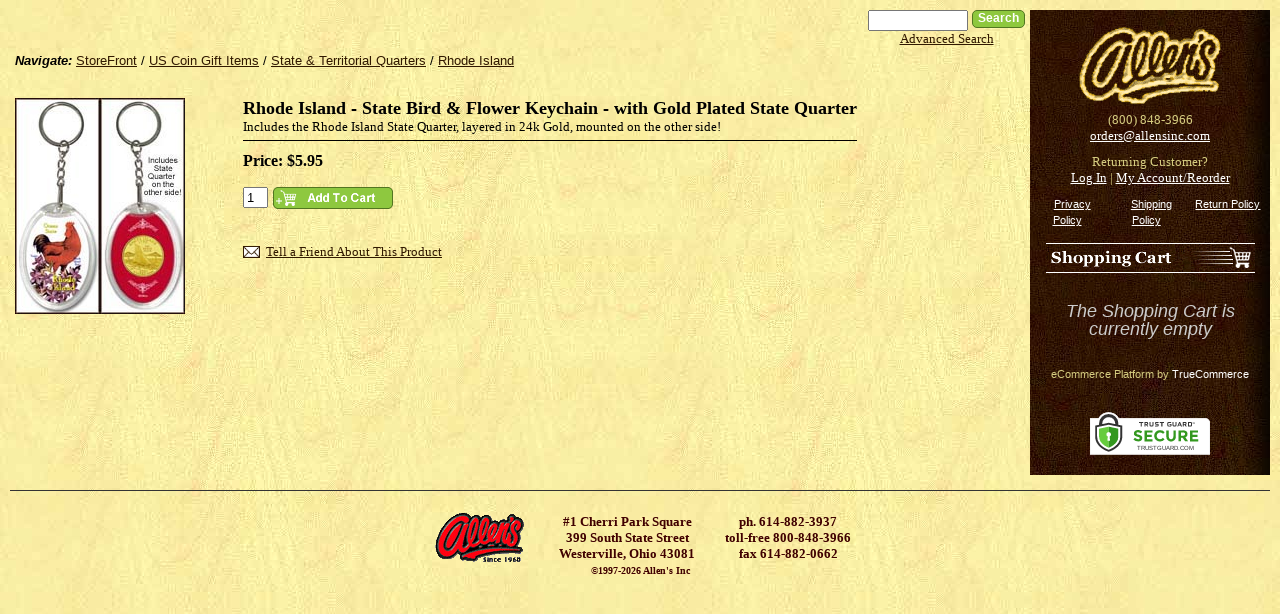

--- FILE ---
content_type: text/html; charset=utf-8
request_url: http://store.allensinc.com/rhode-island---state-bird--flower-keychain---with-gold-plated-state-quarter-p219202.aspx
body_size: 43684
content:
<!DOCTYPE html PUBLIC "-//W3C//DTD XHTML 1.0 Transitional//EN" "http://www.w3.org/TR/xhtml1/DTD/xhtml1-transitional.dtd">
<html xmlns="http://www.w3.org/1999/xhtml" xml:lang="en" lang="en">
<head prefix="og: http://ogp.me/ns# fb: http://ogp.me/ns/fb#"><title>Rhode Island - State Bird & Flower Keychain - with Gold Plated State Quarter – Allen's Online Store</title><meta http-equiv="Content-Type" content="text/html; charset=utf-8" />
    <!-- <meta name="google-site-verification" content="HN7MhlSvRSLS4c8W2ZimGoxemLRKPlTKJRcWl0rzHww" /> -->
    <link id="ctl00_ctl00_lnkStyleJQuery" type="text/css" href="//cdn.nexternal.com/net/CommonPresentation/StyleSheet/jQuery/jquery-ui-1.12.1.min.css" rel="preload" as="style" onload="this.onload=null;this.rel=&#39;stylesheet&#39;" /><link id="ctl00_ctl00_lnkStyleCommon" type="text/css" rel="stylesheet" href="//cdn.nexternal.com/net/StoreFront/StyleSheet/CSSHandler/StyleCommon-i567-l12128-a12128-u174551557-r.css" /><link id="ctl00_ctl00_lnkStyleAddendum" type="text/css" rel="stylesheet" /><link id="ctl00_ctl00_lnkStyleTags" type="text/css" /><link id="ctl00_ctl00_lnkShortcutIcon" rel="shortcut icon" type="image/x-icon" href="//cdn.nexternal.com/favicon.ico" /><link id="ctl00_ctl00_lnkStyleElastislide" rel="stylesheet" type="text/css" href="//cdn.nexternal.com/net/StoreFront/StyleSheet/CSSHandler/Elastislide-i567-l12128-a12128-u174551557.css" />
    
    
    <link id="lnkCanonicalUrl" rel="canonical" href="http://store.allensinc.com/rhode-island---state-bird--flower-keychain---with-gold-plated-state-quarter-p219202.aspx" />
    <link id="lnkAlternateUrl" rel="alternate" media="only screen and (max-width: 640px)" href="http://store.allensinc.com/mobile/rhode-island---state-bird--flower-keychain---with-gold-plated-state-quarter-p219202.aspx" />

<script type="text/javascript" src="//cdn.nexternal.com/net/CommonPresentation/JavaScript/jQuery/jquery-3.6.0.min.js"></script><script type="text/javascript" src="//cdn.nexternal.com/net/CommonPresentation/JavaScript/jQuery/jquery-ui-1.12.1.min.js"></script><script type="text/javascript" src="//cdn.nexternal.com/net/StoreFront/JavaScript/jquery.elevateZoom-2.5.5.min.js"></script><script type="text/javascript" src="//cdn.nexternal.com/net/StoreFront/JavaScript/modernizr.custom.17475.js"></script>
    <script type="text/javascript">
        //<![CDATA[
        nextQuery = jQuery.noConflict();
        nextQuery.ajaxPrefilter(function (src) { if (src.crossDomain) src.contents.script = false; });

        const scollect = new Array();
        const observer = new MutationObserver(mutations => {
            mutations.forEach(mutation => {
                if (mutation.type === 'childList') {
                    mutation.addedNodes.forEach(node => {
                        if (node.tagName === 'SCRIPT' && node.src) {
                            scollect.push(node.src);
                        }
                    });
                }
            });
        });

        observer.observe(document.head, { childList: true, subtree: true });

        //]]>
    </script>
    <meta name="description" content="Rhode Island - State Bird &amp; Flower Keychain - with Gold Plated State Quarter (US Coin Gift Items / State &amp;amp; Territorial Quarters / Rhode Island)" /><meta name="keywords" content="Rhode Island - State Bird &amp; Flower Keychain - with Gold Plated State Quarter US Coin Gift Items State &amp;amp; Territorial Quarters Rhode Island" /><meta property="og:title" content="Rhode Island - State Bird &amp; Flower Keychain - with Gold Plated State Quarter" /><meta property="og:url" content="http://store.allensinc.com/rhode-island---state-bird--flower-keychain---with-gold-plated-state-quarter-p219202.aspx" /><meta property="og:site_name" content="Allen&#39;s Online Store" /><meta property="og:image" content="http://cdn.nexternal.com/allens/images/temk_rib_gold.gif" /><meta property="og:description" content="Includes the Rhode Island State Quarter, layered in 24k Gold, mounted on the other side!" /><meta property="og:type" content="og:product" /><meta property="og:retailer_title" content="Allen&#39;s" /><meta property="og:product_link" content="http://store.allensinc.com/rhode-island---state-bird--flower-keychain---with-gold-plated-state-quarter-p219202.aspx" /><meta property="og:category" content="US Coin Gift Items / State &amp;amp; Territorial Quarters / Rhode Island" /><meta property="product:availability" content="instock" /><meta property="og:availability" content="in stock" /><meta property="og:condition" content="New" /><meta property="og:price:amount" content="5.95" /><meta property="og:price:currency" content="USD" /><meta property="twitter:data1" content="$5.95" /><meta property="twitter:label1" content="Price" /><meta property="fb:app_id" content="197912659724" /><meta property="twitter:card" content="product" /><meta property="twitter:data2" content="US Coin Gift Items / State &amp;amp; Territorial Quarters / Rhode Island" /><meta property="twitter:label2" content="Category" /><link href="//cdn.nexternal.com/net/scripts/act/extended/ValidatorCallout/ValidatorCallout.css" type="text/css" rel="stylesheet" /><link href="//cdn.nexternal.com/net/scripts/act/extended/Tabs/Tabs.css" type="text/css" rel="stylesheet" /></head>
<body id="bdyMaster" class="master btoc catalog nextNotLoggedIn nextConsumer nextProductDetail nextCategory1506 nextCategory1507 nextCategory1546 nextProduct219202">
    <script type="text/javascript">
        observer.observe(document.body, { childList: true, subtree: true });
        !function(a,b,c,d,e,f){a.ddjskey=e;a.ddoptions=f||null;var m=b.createElement(c),n=b.getElementsByTagName(c)[0];m.async=1,m.src=d,n.parentNode.insertBefore(m,n)}(window,document,"script","https://js.datadome.co/tags.js","3D6A9275550EB00B40FCE99AD7F8D3", { ajaxListenerPath: true });
    </script>
    <div class="nextOuterWrapper" itemscope itemtype="http://schema.org/WebPage">
    <div class="nextInnerWrapper">
        <table id="tblMain" class="frame" border="0" cellpadding="0" cellspacing="0" align="center" width="100%">
	<tr id="trCenter">
		<td id="tdStore" class="store">
                    
                    <form method="post" action="rhode-island---state-bird--flower-keychain---with-gold-plated-state-quarter-p219202.aspx" onsubmit="javascript:return WebForm_OnSubmit();" id="aspnetForm" class="aspNetForm" onkeypress="return handleReturnKey(event);" novalidate="novalidate">
<div class="aspNetHidden">
<input type="hidden" name="_TSM_HiddenField_" id="_TSM_HiddenField_" value="PC1qzrcnZMH9ICOfsvDycB2mkfnrxqX4pdu5CjsPJpw1" />
<input type="hidden" name="__EVENTTARGET" id="__EVENTTARGET" value="" />
<input type="hidden" name="__EVENTARGUMENT" id="__EVENTARGUMENT" value="" />
<input type="hidden" name="__VIEWSTATE" id="__VIEWSTATE" value="PrdCsQsVa6YvO+JgczX8xXNY+hVF5K20l+F4JttxmOC33rAYKHFucp3XN89yRUFG6E3D9Q7KBUQ9+4tH4NXMCtUCZrtzjms3f5xmAxXE+y9t8lA7Jgrd9LriYWHaw+ojeUEdrZhppcAQ33HzUax2qJHnUNs0nCt4SAEBMbSkUZ5Ws293K/jupXglS/ueD+fqpJO2oFBY0MA03Gcg0mXWdgjXwpTxOkpPyY8oXPqbDagjTRlMa2tx9qycuS4jrrZkrW9LOwWVhLKL8YZ24Jxc+wb8pJ25eybu3/W87syAdbY/FehXUOrcZMUO9cIqN/[base64]/usu86lC13/7VpkyxbmLFCVJAwOYfdwE1lmn/OpUMKO9n2norALcYHolP4NFt5lx6SsL3BpGsd4/Y5We0y5ifzJIqxFrgKGLNDwLTMVwe13byKIR1aT5pDKwZwpZUkuENdwuAJIJ4fm/ZCvIe/METWIdw1E0nTXNYxH9mjrQBLXxfWrtZMSROKV/1K/1FElya5SSHqpcnCaEup0S+EL1gAYpm3TagLtwUm05XvLOYz4SJ+dagrnXJAqIksMEiJpzFEVUqeaPho/cjFZ0Zx1plXfIR9mQh8Uoq8AfweuyAw49L4puuFsOJsc4/zS1ywsvttnQ6CMpvP3LqJ1SYfO0sIYer3B/wni+JivM8TpE1jf02yyp7NYIgOcDqLHfqUtsvDRt5ELpkSI56BoNIsWsTCABNqk+TFVQf84SLcCz3/WlYvKpsdVCXXWsj9SKKYymhfg0tJrQoWb+t5w5PygPSSo934wdpjrnkDf3SXg6xQC8he3EMoRLbNp5mQgqIyH4Z3b4cHrY1RxXc/wIUybVVhsyAVthlVU7SMsI1tJVvxVu0b7QuUmaDuuCOW9bPrUK9eYlR/hhCAPwq2FRkB6wKAFKAHXx2BN5OhHdFBBtGaHD5QFEIGKSdiT/[base64]/H0A4+juAzxm5xz2vbmga07gm1GMO9ln/ltG1D+w5gChauL6MqyKTRdg6XIl378aXrFsOoP5+6nxJs+dpsA0/jRgtDz1LB8o6NvvGMzYkJGyX1S2hQgHisk/IEJgvgt3tQcnhqDHFWww7Rs/GiGPw5od0BKqJekO9J6GNuHemfpmfePduPbRjELINDlFfNEytz5r1Dy+upO7CdkWmsEgwximFNdlE4E2gq1U8l4R/[base64]/ZTLXvIXfXs7CBXfKPPFTbl3aBeXl7m3bAGnYSFBOJOhTgeEL751VkEzjEqaMDNiWqoS0d97doKV6b1kPIazskgWZwPNs+/gSjtOyoUVfmCk7qmQLXoYH8zMtYe0KkBxIsE9+PnOTTERlFCt0lgTURsVhsr/CryIwWWhdFfGc+V+ckb6+Yb1lOUyQ+eaIJ4b0YzgOnSY7jpRtAMVYg8RQIXdFp23Iuacm2iVsrFt1U8QEOxf2mI8kTTgaPQRMMm2cpiYRUPQEf2DLJDdE0BIgocIAGy1BScI+b3fCHRheooMHOzdpEKughF/Yw9cu/V3KD2CkCnWqkL4V23YTh9A5ULx9zBQbIAMyrc0zxlM2Htd8qn8dAHj+KCPJyzRnLhocVvEXGp5Vn/w7OSfx16r4cd/Xv/jNhOFX+uXcCvsNh84MIBKlAfB+jYrnQEmn+hlKYXxBNqdaLiQ1MXP+gFzafdVGFHJQML7SRU3QYSCUeqGv6lVLcAdTg/Vr+ox4DLX3+K8PCD+u7Ezr6obKYoabAewzLTZOAibyY+gkGwSTPi/TSY+Adx3ZxDAZPX4nnRypcCUtUaBb4db6/dSYkE1nu4qwLFXKb3OSjoGT5Uw5aR0o8b0wbGDdb87+/q1Y0LJOl3vEwub+/BwRXQX5oB1xvqcgvazaUvD9FyaWqOl415vm81Hi9ReUuBcvPB1/+t+DuzhGj80AvOLqKnXWOsaGJgDYs+4PfSC0M+AvpU9GW95+G586ZSLgaXOR7e8XNNbHTyPtgb5lxI2NW6lDXSEmijzSrudhy7oqziNYxiXI9ORkFCtzQcTSx9zqotR4/F6lUlq+IPoPHM15HlbLvQOQbe9Ur//RdEpUhCPJE41vGZxyTr13IfuR1StrEFeYcr8jiSERv8Qg9UQK2FuFY1/RMEsJnqmk6z1fRBho0aiNIPlUxDPd8IBix8aSimVbQjibg2zm8u85f5GDQzlvMlzmPplyadQy0i97GCEjoVg3qWdI8iBMfigHfoiJ7ucYujB0GfNAw1BVEumDdY16/Xo3GzjCRC08i815ZaNMPu/fHdtjrFLPjekKZo91bgE7fQ0arVuvVS+OQLc1VpK8oHHBlCPHGXzwZjqo3e9SFmJDD8H0ilhM/YPnppxeopHJu9ms4oyRUNmchZ/XdFZy2SjCMqEZelfaUVUa9YLMgrMV7uLKkLWgOaK86I8QasVvLVPpVq0gTUzVKQPR1aZxrkCctwwHUX0ifGp94TfkL2Vwf+DbX6BTq8VY9FrHrlF4bByLN9L2r5INL6WMu2QD7GlVNR6F/Tme/S873xg73m9PuSoFNlcuGvBqEmu9xo/aFaAQ6xOy3UREUocRcg6+fZpZ2A0c9QwApt311HN8Ylu7NTD0zK/HQLYdGuvU3Tu6pc62Kcrp4vCYiZRXKYFcKLkeg8RTwrbQpF6wP7qVy6DWLoE341QrGckw2AT80FaWd8g37MCSce/+SX7iw1FYFpgol2c8w7c1nMDmBKDdwnSfA8RPHEvXzbkKO33gZxNqWqxXAaRpHLZwkqmfqOL/6lKGPhv8eqdRJor3nBBsAGTtnjYIIWlM732vviERXyYSaDLeHp4wa8/KQRwXWZpAKX7G9Aqeb04hSbwCcWZNkf63/db6GD8jHtUS2k0SIfHbywbXjLzHZXaXNxQ+f7sBFEGwakTmLfjTdSCpzwu1kIsk3ZMC/bu7FdDKB2WAZ50jm2by8sU+jvD2qmQpwBpcgzzSKTNrxjERX6+myBkFsz1htWtLankC/viLoqekyiLmxXfvY3YPCvCEPejpOodqy0t3rloy5qgY3td1fx/GFz0uHeejZVB/SaGbo7angq50gBnfFu+3DLL8XH+OwzcLza2ZGW6WYQ0AATD5+/WOszNJgxHEMM8YT2vew7Wpt5MwRecElNksx563LtVMx8LmFDclh4PW3rSTXac3F3i+bC8V5AE9Zna1MZv/dqikYAEd6C0UJTwlqkfm2I/VEk/bh9bVPyV+O2Ga9JgicVNvu4hPLsiYpyhA/MM42n5ZVreEEO18dkj572tK+6PSKNV70IJSEU8ua1fjdNIFK5qpUWxCrqdcEfebmGt/DUqGJsCj4NzmxZjzZSIeSvHzN0k8NN8dcuXQa8EDQZEQ929Jo8iWS4cPOVVsaqYMYasVqKYvZgOc2nEgR2hVN1Xi3viyOB/GJ7Iijhm7pR+lJBJ7p6HNGiSmg/UZQ7BpvwqoJQoCriPmx1e6KvDtkwWtqEHvg33c9UfevsE7IS+YhjPvSEGPj+miD+yYeVx1wb2SbnaRj3Gf/d/RsiCGnvdeeKfjLCBwWucK9/bKYWgBt1iC6SQaRLYkPaWPz+8PvwAnBR1y2YipmHxZd86DsM/lmFsyk08lbvRpMbWAfXv7/vBzeIt7rODUJj7S8Y02NtmUMrIHGwLY/NxqGWaNLDux/[base64]/R8pxi7/[base64]/HVC8RmTtcNKdQ/c/s/j48NguJE6TrG4aV9oDRDpd4WmQOdjTNYqlC9EJXyBt/dWF8lWEHWrHeaLUS0XYSQuoUMWfoxSzhdK06ASMhRmEslI5t9XLVXo/mo1B/A7JtszNnyW+8fAuPJi0JF0QC2csneu/s7fScAerjjqtssUEweC8+PZfJte/kbSHjIw/B22TZNdXISOpXQ6yijZ8x2g8CXjOewkKgP2Sk/nA7qurnWOxIBgXXPfmBPrbliA5dmtMMPrjKeeHf0m8Y8+CtUa++dbtoyOiZT402Io0NuqeujWzcUSDz9YHE2OCPfg30IH/nOqttrmZkYrYxzPWrItvL4t+vD7lYPx7u/MwOvHkvp5n9AXWpL5XoDGHxzblZHrbUVBBS9MHXveaRi1Fxx39tJLIdSUuYwhEIehzW5kLDeko3UWlC4X9UeiASlDum6Mj6T72XlUpG1egyIOUQBfI0DvH3bh6K++s3xRrQ+6fHKauo3c5p52jAnPF/IJydGQY91NIsVr6p93nDTKUW+csjf0hHGUgNRMT5mQtE4g76kYztHV8GxP+0y+4eHMJohfNNkPgSE6rUm8TXyZutg0dn2GQkvlC6iaoRfURd7CTga4zNPI1LFLHUInqCMHwx7+SoTwsM8itdU3TepIlg8Y/44wjO+tuUOm6J6b7zN/V5d8B2tbcsWCUsYw5KxSdhfWV0NIWHVZMhZfSswlY2MdK6FCGom3TkN/[base64]/oBIL8/pxkDV2VDH4xLcbNpIciNnnXflwHhY3RL4w5vsqBGu03ij9UTjC4hXyGmHNmaJXtvgoZ5cIkltqi8y0eoIwVZIRqGHhFfDXvPznVJRcvtjtgBHXOss6hd0jl+AAvydJ6Gv4WEMd0Qs8FsQn5mqEGuwpuDgAlVQ+OcWHLYpGOTkl7401QT2Aalq80oa6xVQV3JADS/dJFznX3zSVONvll9CCDwJ8Vl5KreahFJsY8CMe9vHtQ6GiD8Ca0jqnnBe/4R/YtR1l1Sjzn0GMvAg1gXUyoDsxgga7L/YMxm71yxy30f7nDTbVWoyrus+UERKmbZ/71U1bV1nfjG6fCaxBm2OkLH7XNrOfRWhr6StCKhaNNXzO7+wvfYK9l7Cl7DpQ48FvhMq4vkKwZbbRzJYo5XByYeQP40T9wwxmm20PNUdBR0VEm87ccZtDAwWRYomAmFIZyGKFSN+zoRBgOGw2Ya8dcA5F3UgsOIzuFemj61cFmFbUOvIw7c9173Q2OfKloIR+L9mg/[base64]/CxDsyZCihD4uDtnpdIht40w6ynKqXrhd+QYd+KNyGexA2bs/6qMwo7HsLaAlyU87dhWjUswvXbIxUbNrl/v352vkAt/7DgbJNgZ++quR1SxL2UBzBurJPRS0C2iNyIPGXDELHEy8iEhh2SxYNGejwX2MUcJFF0UeHHbpeLM76eWaK7jA6B8GN4tv8d+11Ie12aLkZKUCIhdvahVxzz+lXQnmWrt6c39Msi2/kSOSYqF7fb+YtJ0NHgfl+bE40AgwP2oK1mWrk/QWHuq2OoW7+JzEs5WtBTD1AtzWuX0yZGoqAz5L/nmQJja7b2/6cTfsvk78jXcmRnvnhySylcDmVh0fCCopvgK6pOuciqvlHt4zmdwh0658UMEk8TygO8vWXFzYevlsLfJ46A0KEyjm+3nJXqqQYMbvZh3bKMLqFsRZiZOeXoNABB4h1Xw2JeD/y76eHHZYU9mvKwms7OOM7Z5FlzCYqdFB9zpjXr/uoRKNBYstAwXt3Hd9o5aXJSvXQ4LU7zHt74oSTo21Zsh3E4j84bQDI7rPqz8GN4O8lh7XJXFSRkIUmF1lG3HijLlwKEZnA7qNu98tUTZYXcpk1RIyehQQWZhl2lFkhfXyHJeedm1spy29dRB7fCpCB7gr0s1UeZ2CGqA/vw7Ew2ZPZhN/ezOA/[base64]/pvMKB6QJi7SHbOC2ljD9ADR6KPuhvPqfi4hOpaHCGNaDLCxx5xAvdF5jPecJ8UoR1w5XvRZ2HOXQCofiyfZxQ4DGt+fZHgoaVS3HGYpXRnkwNfTIG7CgcTZrmV8xR5lONf9hFO6ivH/ypNafZDhvbSO4fuUagwq3VeG4+RtpIC2VhKDTtjPuRpTIhjEsuEBxE/g3zGSfGNf7H+oHavD+iqrYqTM+6Qxe09UjYDM0IJ+Xa4wc8YMoAfP2bbxX0IQXBWHeGscmiDFyA7Sb4Y+6z1UdI7C3nwXL2F3z3huB2iUbNasIXoCsom7/VpkRR2C2btfzXIuuvOiF48kTEhdH+W7MnKuTduxkCf5/[base64]/MVG507GTlxDCo3UBED1CF8GBB544Ly5kqfOK0rpmdRgQK1cIXkPLJUP5wzWCGCYaPDEBUVsG3GrgrS4d6q6nx7E4i/oSbjVVNHZcFzV7qEl17ppHZhOQ5EChEDb2B18RX3wvtuNjymRiEjUyvbdXU2xoIeGBH0BZYq5ZsFT0T3tjurolkITJf9SU+QDUaxCkJ09lAsdKd+FyeFyYe9qn8v12B46DvvbgZUQs1nM4R3izks5YE5PkqueAT5Oc16AkQhw/kwvfe2beVpHA64PMRH6x3eauAKbQkreo2vgubPmAPgg71Gp0aYO6odUfX2Al1gidu9gajrGcwKb2DIPy63OlovHyY4wVT2qndNMtI5gC9v+vPPc5UCayuwvbKzij/pDxu7wYG3qMJAul5vnAscVRo7Uscimuws5Y6QmX3ZCiaLqDYxVIq7Iiq+zqMqRdZ5w1rdok41bPnpMJyHhSP/T8Di7Hox3YmoBfPfM6m2ZmeVjgyLRxx27H5cxLBPVNO38ehbmyDuweGGIGjxVh+DPspw1fkG1rX+KC52clPiJXha56sFMQWU9vmfFrb+Uc8Dyyf8T0cyDla+BeUx5BeoJPB1dfrxilkGs0RHlrfbUQKvIbwazDy0+tVOK/AcDyBvSom+tr577ayFRo9RLB/d2v5F4hVKP/Z95cLsJfV5baoskWDPjDDiBpDgY4bmZ3YipOc5M7Y47WRXeGCom39CY+bTkm+EoqYQeg7WL32qeFeoldfoJfg4tgwVPLdSsWEQ8rQ9Zcamu1hfsYJNFo5fWHP2dApXabcATPVrFxoyYcL/IfCkIxzecwBmV1EpPzazr5beW1+eGnYrz/ECfi69wVAHtLGniDmCPmjmvz7maVti+C7wh8jVIXQNtAJgOlaSfvDdBLRsnUAfg6KAhFzdUOKSoiYwi6Y1cpUzNlI8/C/Nnys3ZEFfc9717adV1BcB1CBORXJMQ5Imq2SC8DV5XFhOueMm5MkFk7OX95k6rv+NTOnWh2PQ4PntAMBg0M0t2jc+g3DFDg1seKH9e0X76laglnmnh8AxjuCcUgl1ynVY2C9MFCjfc4DLXDJhBeaa0GeuBb/c0+JMa4uwOj73WOLhORFFCE9S1eYFID1Y7iKqXVbGiepka2udpertbDm34ds6jGJYj2CdWd94/RjoBHhXA6QAoJQTstmtW7IyMeYRl18osPc+0val9pdDwyrJWWzx4BIK4sXBCcHNMeL4zsU2LqECJsP6QLeTm7nZFs03s3NUBo8q6mI3/e/Sucr01AlzxXxG6gR8grTGBgL4wcXx1nd80EM5VwVuE1wnJt/siomGBM0nvp7dXvcQcExNbC60zjFBrcs/RWIzhJWQ2kJZTVGZoCRVWrL7WyZ2KCHNqZKuYToWBMjMaL0BlaUdvSEyQM18GJAqCU0Np24g6O0mdadT74oh/NxEHyj9JexdZnskLCrUWvYtwfbHgRbIbdtcqbSPaLUJP0YpDz7oy09LE4Zgcmbdh6tzSjwtuc+TZgS4idRbAoegHkKtsrBf1xXMf/Rj9QRK5tAa0nqdibHmHFyt8GQMtBhzSGZJ1cNZ2agpyJKn84zvFw6a1szi2Pe9Zl+ytTVLOL1UR6zLbAvK1ehhosYIYEprli7jauZURx1/NVIt9uc1L8eJq0Yf2+BXTfMjXeML7Xov7K26c/23HjY1fcYHJUrrhFnryHyCzgeI16mtFRoDFHEh4c6sqqbfZ3pJclyOhEE2sWMMlEIqOkvIfWZZ0rk6lgfNPnC1WsnvYcMGTzaLDk9GXZffP8sOXljoWM+VYLB8/RV2I08aFaq3Rc2fkWo4r4cWLi2triUvZii/M+NqgPuOgOLTmgBJwSlTopW6Bmuj7BSduCKWP79O9NjmD+ORRSUDJvM4tdR80Zfj51a9mDBtwKUS9+U65Q0HnLwonllRgkUBgWc1HVwVgUt7lbUe7KRas1/ylmoxNHUOfUHpYROd/nROoGfcY+aTsVLMMSjm4OpPsS/GpZ8B/SozEiiMe/ZLD1l0tGQn7uvCiYL1rI/FUqURbTJTfzkDwixOU392WCLzmJEScmAHsdPq+W1wwtxfv3t966iIjieoPAh4tt/ZfnFBvqrmF1IdLhQJnme5WpPKC1njVLP8JfJE82XeV2AI8nbLH+ZS7Yht9XPb7sJpUSpH+mSuSV3Kmrgj5/3Zsepmm5ytrFZc5HEDEmMmFnE4drdg6TFt81o02sLKIp2I5Ldg1lmS9LbBvW6umD1QbeYLmsoFJdoSmRNVBaEQRL1oZeeCK/UFzlt2NMTZg3BLv+ZXJQybCnLWmFJCeTl0LJpnZ1E9W7xuzw3Wx8JadfHdoJn1h7sS9JBcj3I7UBu9S5Q6xNwl+95/+Wp/8tjXr5mIW4jYIIUe83AhJqkg2QMTG2DCEZQke0O4lud4vSK2jxx6a417NttpedWW2oe7dPStY3vt1sc3X4XY0QcA7PyjurdvpyUWggfgDjoKBakqD6giJTGm899j6g5jXAc2OmtipmiCyXEFMAKkFN3PcfdSbk1lcMc/[base64]/eCVeH7xQ8JHJ3dR0rznCqD5BwxbzpEX613jv+mXJPrWbIzpryT5OpVy4o90+UBumgVSTG6ta8Xx+1c50JKDce/XAh6GKY4Bdaw9z+sSTO/vBW9BL5oly2kFj0/MuKFYo9ya1c4oxIjmTdTFAwMKWF1g+UWRrqJRJ1rQhggxmtQHspjtnwWgCfANrDtMa5gKoaFO/JlGKQm+ifr5hocX2K8wh/i/000wQLnMSW7lED1zW6yLJssHRyhI2qQVJOhzutmOx2QXQkFSIw4HBdJYSviXf5eAjc0Br6C2PVFkmmjnzXwai14cVQOXVxxBbQXED1rRUtrOsQA3+FTcUY0g/wlAOC/z38+H9wPrT42vB6Fy0phrpKpgQgggdNW3zxviac6Bk/+bE94e0ed7774nZBuj7AhRl+29elY02TXeq8iUYPsHZgfXzkuw2wg5+6FsrcJipMhayZoy6dVA69NyDJUJS3bss+3mpyXUqZmOxqDIP1cy4FsGNGXulzGdItQwNopEZa/dlXLoP5Qxvat0Qyp6enCivHBw3b/nXkBSl1b4E7plGmkkpT6aAe0Y2nPzR8iZgTDCVbU/UHbN37zVvdB7jtFuzki/[base64]/[base64]/vu1dRQe/nKSsrTfRmwerArXqCvo+FnBP2fitiAERmOPFR88BzqeQ8MmhEOgl/D+NnY5u0+wWgsmeEvivoUSoyNMchRMe45UEyCGJS51gPv8s6waLvHTi/OuDI8yxDhefIZpKUu1OHijAJRxSvLP12fQAgjP8z7qFXUrQZWHRog3cFO0FRhXSh9EI+TOA2VlFTGOjQFkmQl8MNSkmQzCY7F55Ak/GE6iY05DdviPjEatqW+cXEwgTA0v2/tuBzu+bkGb1HsXl37hdc9DxXsiJ+eCxUdYoAzxwgOdqtnAFgZLnUlntitIWfDg/XtdLzM6HYd4bCDUhfEGdI7kEHwzUKtqUedOAAIjBxQnSRRHaqF/J/9hWqnwXfy9A+pL3v3ABP+HFOM0doGXJtTL7jP+4nlL/WH5Ni6CAmPbTXwkJ3V1ppsqOMOGAX/HZvs+38c7Cg3NjfUNS7cBEyQ9B+iHW0vm+Uc5LrOlgBW6Q+674Vi0whhThgp3ZjGZrdEG3iPEQr/OlH5rq+9YDmgTREqKLdcbFTipmWvBU/lEcLrZg9N3IKYC+RyuwHMN7pQWuoj3TlUTO/CdXvohUZbTDPKZKctrEEK2QX03GHnEwLFM4qvPuQzjLO/EpClf0gudhCvNWX/k+lhaJyD1qEdHbJ8KshYELuEww7CEVtQpJmJFUuHqxGt/dJiyi8yVuN5ikQXofYR7ebIgRcQPf+b2kMEFibqXeLwxBPB2lfSbXbLD4ud/3sC2WWof3PlSLYJZnUD0WgLocAKAglhbGhYNlyzi0yqj2UJ/01SGVrLhGmDQlr1MT328vliB6O+6XV/y3oloV0F1OluxTdHDMjPiAPojMEvpvqR9il+9Hw3aRKR4kMKgoOlGhKI3VG8eM6ZmQF6hPWWO2+6oRWbfL7LXYX5deA9bdwwn+iPdZqeah+13r3wcinWDBMYh/NLOCsS2atxziucm3hYQD7VBO+b/aly4igCxyR2Y9EV03/vpvSlvybD9GjfPCKH72S5Y7x68HbaW5tzPofAwaL1Qn4EAuysCTG5Ebb48BW+rQ+tfgp6nSprjwxv5dMk00KqJt8B6VwOHVVHzZ9mMkTjLH4buTtoc2Ou/XxlFwww5oA85WtrHT3YvGlEIvFLdEMx+HyYJIeoQTIFP1697HGDgATf1RYBArsuYbPBu33EjWn2Z2RI54Rs/mRLJIIr0d0fJBKamN83EyULOAxORwokFHpsBmcPWbmKnzGMgDKpWcZ065VEj3NjB56eKtrBiS96L2KS2UVFJBRzVPda7Q1CZU1Rr2Mi8mOwl60Zv7UJu91Vd6FMUVrsuj8Kl/WrAPpihglLuB06UN/a+EO8Rhqvff785ujQSt9vpm1NH86pokNsjP86OysDES4N4Vctg46ZywS1Q4VsyK1s+HSSMgXIXLTwY6UQW3SyH4i31Xh0rODBbbXRBvNucsh+Bdoy00zzD3tER0WUZNKkd9inKicwX2js/aeIJ2bZNnux1FtRl/DjoAUhf1P71Qii90er+6b/HeDMVP4OYRa6Twmtz80V8wD6zIobzIaEBck0YoJcyB3sYWoDH9zpvELjITW7U0ixpOOM9oTderLxhaWgcgpDvWWHYy5YgBMntx0IyNxoECEyExzPIFOcS5eGLPJG9+Yp3H5efvagQSsQau5+2ymw+uYgYArE1JWJjc7M4c/XgJModiEIrlSBoKPuS9DEsAbUAzXlwopKzLMriOuBz/JVeY+ipG6Dn+TC35fmOVet3tFlUbfAgXWajvfZwBhPeQpzFN2G/SdlPMHTSdSj80pygLIe6NpvycCsVjZtndqXH96mJIt8SgbpOEHKhzUfA5+sjOVtD7FJ/x3ICVyo6Z0p2Xmd4BmpDamQ5EVtZFOwhOQnJ89yr5k/AfBugIcGr00C+0c8xYE08E65S5Z6DVbBpWXVDOT0lf7nugHS1qEuQ3hF22SjfFKsRn0qYYSUgk31hd1eKu6PiC4d79mOIDHf4tNoGLwBXM4tVHDisH9RPhn8huBB0DAj3yPZ4vx+E1eokcd4SkjFn/NNDv5arC2XbQOE442U/5dFdXD3H2PcRd8odBcvZtEyTiY5PJ9xxYpmiiDxBx1i5cogdKIbeZ/yruFrFNjHeNKr9+lqIBe7pzW9LMBmdVUNsD0WVJ2u7tTHcEtWIHSPiErZ4jRlkhUS9raFR0K1tIcdWyC1h99I1CND6TJtXcUzrj8gu5UUpwcbPRJL9+0Xc/UReqWFUoslDZQQr0i1DV6bpfGb2AmKBtoYsKhgV3CtlPwFAeBjj85E7H+ZriycL5n76Odtn8u9JNwWfWJcQ2E30hKMJlDD4Tl4xXhbCwSwOmQ+ff56jhbrZoMg9w4MDen6XhebdatfVvTlSKoEDOFsaah26wXDP68w5Li2AJtg1cG6A0hSHDb/3KGbt27faX+MYOz02iChl+KCY/FO2G4TJa+nbc4sN0gUbQS/7/bEPO8TyB1eF7I+L1d56VP3m1kdArI2qzvTqt7ha5AP7Xhaq23279QTP029J5dUH03f91hRb1BD10Mf6Sn8xMHZMWAW1anFsSWOEqURF8N8K7X7Ie6AmFzGZr++VU01edemwsDdrTg38jdeKPBK5l5OADsDIhVf8Rw3nYKCids0tTvgZbPrH/lElqPuvj6yVvmCozC7GYMS6nv/LlStnEBh5fBUx4z7X07b4FBFZ1WluHcwXuuXGqMMm+ti7gkJbcxtH8VKLxvP/LUha1FzHj4afxVoH8y4DKf5LhSZJhMqtZ/x8PYSRtL819+6Vep5t8/fGNll2RN4PcXYTLiZPg1ame8S+ameLHmXdMN+kBxICZYQ4O+P8WUzftEyKQ05ksHCGoCfJVcm1eZFMNrxHd6aO4LsK3CQA2oUSjywiHJOzzet54WXhduPqILuKwCP4xhBJkn4JG4901YHbqZScJDZoHu6qbm29BawSsTCdrs3/+VqeIVLgjBAJwdt0VuxnmFJ5bhYuQtSo6wbhxIe5SF4MGeu4AXjjXn0SlNWyVcPMpvWueTyASPRncFbYBzj9bzFLtsqQxsnz8WrQtnUqE5EytRYhi4WZdV/[base64]/0aLy9E+g/p1hzScd63e+zpppO+6wbvgCcCbiaUDfDHMcdffkWHXsqDR4KvCkifQLUIEy8j/eEs78Osf1YdVf0rHnDloHQ17m8wqHUEXGqOPxjKVBd4qIlYket/ANw/9j5r9hU1XFJr3cE59zOauGM8kZz5g+gBGHtLU6GKT3149AIxmjWqNEGLuP3I2jEv+OfWGjlrKOkfBG2jiiRvvXe9e6mrdmBpncmmUfUqtucEZX+svu1h90OI6nJpX/7fwj2hghqW52bmtg4hCGkxQo+KyaF+R6nmZsunRM3JPcieP8kNLVYQsyOawyzm4rQNQ8i+MrDwPgcT/hjJddmWwcPWmknozAXMDxkpKvYf5nOlp80UY32ArrXukfMk9gToWR85vgQGsyF5eN0ivLOCt8ZrEipxyDmZwSAlpMwUp+ylmKtn/TW01CLum7ImZpGrJCIoFyG7BXi5i6sscM7qvY44pGeqajFqiCDyH3PSMkMuxtzLlMBNpIr1M7dwZeIipZ3Vyt4h8/CYkfiMA/[base64]/0kaePBIum6qrA8Q0SJNhosaSXeB6X2ZMpG5XqM4afcmcaPuLBCEm8wFx0H6f4s1XLvINS0xOeX10jvYv8bRqJJeEii6zjU4LQ7umEnVUfsacCFftB8F66lXR+Xkj/KIZmp/KLwCLyh9V0ZorUFWEuqAyAx3qbSJz760KYxUF2ecxkcTjWO5XB6+SEgQxXtsN4UY1rj3VkvZpO3/uVadO9Bt9Juq5YkjmMrJ2x/[base64]/[base64]/FAEI8IuF8iYP5Jtgh81QGZXoWzSm8Q8h++rDaAJZkiWjnNq7TTwm0LttyZ7mIdO74mPV6u/O/GhroNMayDUtuBxPjCDhp3AP8eq+M+uZHshPCXwL8XwsO7C2kvngQGKJdzzBVDBBTOD7Q/A+NkWXeof1WUKYB/v/oUKfVrU0C7G2ZArQmaLmZtgoUjCkrCxbd7UD8zt4dEp9HmuXvp3wZYeEqgPRXp/OkTMBYKTmjePSrupcLrLG4wJKel7aLhZBLJKD/fPV+VGU56+JLlFp3ZODGGZwz5x7dJejiA3vP3PDtE/Y9SGoX2cGeH7noLAJfEGS+C9GG9Vn02M3M4FcHs/VwljOmvRkHKVBcYCftcawrtqYZBurzsYD7oGjSmaEnB9zoHKTgwMrSBXHPvmoDse9jrFABoDvjEgNVobP2Bl91j1oSovuVGD3DECEfwE9X4jzO6vJ1AnayNaKWK2vNwy77cgjoqnFgENAbPnAt4b/[base64]/S0XDb/l9fpIiq0eylOYeCSjD9UoBuxyX3gqPyZaNHRhgjdz258Y0DBpnzo+x4+VjgsKx4qzLa4WVkGmDu6btA2+UzJltYLyMTnzxgaK/fLyEZUFKTHIRuPwYb3xt7TeNgiglXWR6kvyPbfyHCJcqtZc4HNXEI81DCb7qF6FMXbOQsrXuMKs8T1K2VJNKIkKOFwzQoG2m1/2IQwTcl2MBO2zaseDEhKWLnvG/od/xneXRITEvY1mtyyHl9YJSd2qrKCsjmCwGwz4nBxOaLuju3aORKwSXmSFybB07CX2VHfri/r+6VTGI4Il8T58TFgXOQSeM1fGIubQcUWIyEJR7vA7QY6xMGV7gUqfVWYeixJXHt4z9EB06ANmHP9UJdcxsnWLYDX3KidwABHJPz6wNUOUoLlOcN6Ogj6VKECLab2t/0v3E8sV2Imda38WqkS2GFMIJwJcbsbR0GOBrF0MiLo/zqqv9MRt0X/a2ZeEMH9aE3s8ltXex72Vj1S8P42Bj8IexaicKWETn3YKU3OweZmVBj3sol8LaLMm0/j8t31YRYfz+RoNZZe6C9ypapevhsbY05yeclrC6AyCp6G9P1SgsqKvVxYUsg05ufT+kFBBD7pUPLq7hGUse5abwhHlU5y0eIRznVaJAUBLKah1pzvpRQtxrSTASBHSR/t6dCSToYFoMirD1D6+UCyD1HB4ZrQ9thrJyEciNZhifUW2NJbP0QGiLR7Yo2cmIBetH6PtRyHqTuuebTjbretkjlJr1RFxtqBhTUrh/avYMAjW5L6+rmxOTsx0iNk0qvWOeYHOmApnUwHFx3KugAkwweTUaRc1nzXdgMEGMqtxtJTOdqE8rbF0xkY9e1QFNDevQSK2S/rmuNDXxHCG7IrLFGpXVecIVeTj4ilzq99ad/UXAvRWgFhJMAByxFR6d+/uB1mIhEFdd3trFc+AXK/y9cr6UfZenDs99TU+WwlAu3+FL5ymrarIZtBFqSUoq8keJdMi//8UyH8zWpGP4fQzW31TNFxBD3MwNx6oU8BEHE2pWhqVb/9Z5LztYWMJCAmlcbKEk53XyKKzxXuLg6TpDsGXwCv1vNDXTp5w/Dy5GU4nGFhgTmQKN0r8PkXblUOp49DUiMSR4Z+tHPw3f00aFQITvZEThY3TNSmHg5TGJbR4l46bFCdNyJx9dGuwFaEsNL/v65NLjJkjM6H+ajWOmbyYoT8wWUEQvRXA456TcYXq7PT8zSvIC3Bdvd7t2vgf3hqvR5YS6Mrfz6pUwfe+AOyHAX6AaG5KaS7WxLlpTXtHY9wXSdl7LJYM7RTGUh670W24TbfVoZxatTUZXnkHzGdsi5qnCI/pzXQ5OXkW8iZpbAxH6oTLDJWamPeMFpE2yvngyfRadwIQOfHZ6qgyRuF9dHj/NScTi5MnwJFkI0Dd1a4M2M1pskEokeCWLn+qhQ+o5d456pGLpvO+vLTn5ikjtuuxmhRlKm9dmIRmBAS9RampezZQSHVxbnfLjfgI7I2CbzaoiRzXAhxOLMvCiVpPbqP8IynDPIPyVtcejdjtnt09VL+pslTSfaOzNnafdbcA0tnyE4MFP5g+/6gHxKCvaSg0fmp0I2VGZ6wR4Z3+CCU8rKAh8LkLrbklZkYIAoXE6q43INLR6xoUm/[base64]/XqVsZvmHSNmZXuwPeqIAUMdp2JytAaVoAsrnp628b6mi0nfDEUCV88nFARGShV5HkPj2/sPNJyW+ko0rOS4HvXIkGguyXvsi1rlrvS7Lk3EK8s5HVDOKt/K8D8KY42J6NLVwkvgVmb/jT7YRsOAKh6VWnEziC7JinqWWYePm7PsD4lfynzcPmdAuRrmt8+6UuTsuLDRnd2pzMJKufzL3Aujv8g8HS+Odl2kSAu2/rXbmbU/008+Ey+koE9fIp2OnY1N+LfudWy3NsmkcrNvp7gSjmKEKzyAYftg02nd7SAG5+Z54x1pyCio9eNAf8ZU1veRNsYqAuCMhMPJuZlxyt//69F+ksOqbPD2Z6+iq5S31CyjxzhrFMshHUMwo00T4Tqm5fuvwDDxJ3P5Z+wXgoPxtMa8rn0QKvYliuumUR3DEA4Hxqg8LlwN4ULKNwrua2ha90YT4wcJ7uAcSWBSyUoLtaSv1XwKL+Ql/Ux60SH+/foUgL8kTYfR7I5FTaslFbx20mZuJx4G3yM/anzm/drslMuT8SAsdLc7EFwpikbcnMaY/ZsiWM3HNVlxGJKZ6jwLj/sYKYeZR+3Fssk9kKNaNQMVBhvnzbz8LNnpBReq1tTzrojn08JB7FhFPLcZyFJzMKoP300hENZyQUXv1lGVDtyvqowooXCdarLf+SI+JDMzb2fHWjO7WQzdYE0iZkBpIEW7qmwpoxQLF9W5jetrYMjirGhY08ILPcm/mVkRpD+gz2pdlzWCdGTZL0Els5+bXqcCXYlkdhwyCnnpIKgs1VmMYwZbGm86wDderornLNQDOGfxgkIMwpps3HQyim5K0nRkpNDbFitWH2GPbAbGqWoihf93hbJ1hY+x2gC853Wke5iTU/7/ieSNK7vnUIGY21+EapWiQlwymZFMWIrv4WlmboPyKBwPIm8lr3nrPlWF6PmvSkRIBTWphDDglh+vWFhzzHPiY+vMf0zpVDEcjH0qa9GKqO11U2tFbTRJp02Q0uSEQ8JD/+8zUC5iWTvCI6T7r0Bxp/YGM0PVXkFZsucUM4IKsjSBb9Pj0v7+EtlIBJlUdxd3jbFwR8dI1ywKRiHUkAb8+mzdSmiHC/FseCo2KBB9fEw5Z8RINKHjr5hhR+x19YZMIXdlPz6jOgtVvdlS5serjVrYS6+bTSOYFm6OhE87OMTxkkQw2rSr/gkWEKSKnekqGT8ZHK05pRbcly0a+JFHNlerLjs/0V86V/41FOwQHL8s7cOh9EIh1xn4+Fgp39hmy5M83mDQ6VcDECzL2Afct3wIi15hGhgG5GK+QPez1401BXNnYvXrqjK15T1HAjKDzDN3nwJ2cLMixxxePFA2/U6Fogis4UPvVe2KOfLgG1WvbkaHutPS3yF1sLJ+0JUUedTf1Hm1yaGvni6lOhY7b2i7YVyBu1ikpWBY+xPIbCpi/EQo0gec+b34wl/7sAKe4FcUjl7L93Q0/0/MZkfzx6/LYb+x5N9xhlrduY17c7+cNYvjj2ZvjjI91Y/Y7Q7Z0dGzHTH5m/YzG9cxjWzCupPMkXVATfhpd+mn14ccxbt87SiBnuu00nVQe4YpxIr/8NjP5xGdnCA8UHT9FSRk7hTDfYOVU1IQrpDDWtPTKNbcXKbJ9UT7K2guYVS+ronza0kQiJ+8k/9IEnqk3E6s1Zfla/ko6Jh+cAPPXUkHi+AvVh9ep6+YiFVtqeshdpZzWtbgEndqHyLjYB8/khXkludSuTdmsfoRfPNmi0Fp+Y7swngWm+DNWmMAlICZoY21bb4MqPVTmMM8ADba3lV8HypZpB23S+/5ACkLUjqrCpoXT81xNUYCLOciqSJ87erVJ4eDPJufkwltY1YLucww5WCH9dYDBTh1OKJUPF817/5ByEAkqtZ/[base64]/yDu97pTOBa8nPRuiI8X3Ulvy82On3q99SyrCCP0in2GoYpx5wPDmMK7n5G4nmWQ4JM8JwJIn3vd4VBPT7eUhtOA0pmT/[base64]/oySPE0QALzuPAUBVw4tuGCYjRvd+aH3myHnZVdDIuOv4GS3s1a2GKU5xuTXvvR38y3drvW6UfT89ZdeePg9gzFiErmj8XJM0YtOVXzyry6LWnIvYTrl/5mukjzeSPvnjIYTRcXbGbQVNBZ1gKKLH9bqfBHEFMa02q1NeDfQfIdT47Y3FOLTyXn3Wv8n4qNRgGpxib/Wn0Qb0xTNWPeFj73DLWpNJ+GUzD5NxDAV1Pq7yHp5hcrsWnxkYlyqf8TXm1STyoTAM/1S3tpV6fqAg0qIn78TB6bBIv/zK95VuFgF91aMK2jxJmJanTfLRFmTe/gBAo4KKz11XT3h2zDum69o0pl7ANSQnnfPIKExGr4nWm3U/MuSsubDd97DRz97ULKoT4+rOAIoRhPbIhTDjQN1HJ3gM4NONqJhIRGs43i/zHlyAkXnxhWBGIntL9J7K7WNmYUKqHJh4Rs6c/INSgbXkoASOGifAtpzywTGIdBrlmkHW4U9kiG4stHhavfwJETqXeLFKJZjaHVFegjm7UPyM1/5+L2sVfhBY0cmK80WvpFYiWJCt97DhnVvvGHhzLPUnqBD2EhK857XdOcqB5QXumj943/6kJb62uYqCmGqQvmhqgTRW/Ofezn9T6B/MyDlkwWhmAWU9+CmPnkTGjDGaT2i4FtVKdKL/plfoSiY6gamy7VpjYCKP2x6LFza+7ArlYMh/qp/CT5sjO2dfNJ4mom3wqH+e1+WR7z5ij1MisrJ9Efd2Gx5W/DPy2w0/IiL2FpXEkNeMX/GcfkrIuhtb6GQ4xDaRQWf21+sYT1Too8Cs9ZumUTwLor52Kv/29H7dfEvCExhMzlHWG2f0dA0WN3RF3xOtT63KzjNLGfpinGHp8L3N/ccaXddIaPYr/hvY4XWEnInJvw9BIOc/[base64]/my0C/gzoplWF/ABuQZb30aGiA/ylTz1IcnJnWakdYOnl5Y91U0toFH8/[base64]/YubbMejEzzQzrgXKSE/2r0rty8G5PoYyQ0BT5MWLDAWW0IWV4MSfmfHWeJvaWe0xjjTRqPEYHAlHW+o7m0iIXlhueZMC4e/avGTmYvysyz1ndsaV3keaWLZKvVYvbQCNracYbt6cIJr3nQmaoDMjNLjJIgfMwqp0JdAY909SGu26WUCJ0xXrsad/AVW7gqMWQKOOSTYNX8Hw9gZO27iEdwSWtcuvcUrsbZE1cnJ0VkcxRQ9eBndhuKksxnR6tLDmcLqyK42ZXFRvUIvnfoV1wRGsY3aTzRs5XidFLN4c6cYlxBiGqef7QkQ42ONJfaGi6f703KU98lTdgf9NDIn8x9OuNLriKC+/ldISnRp66fMr76RHWxIAFpIXdgiEJW8IGEZDatezq3muEKFOMOJs3RsJS45cDHIR8hkwnKxbhb3LcRGGKRzWAZJ4eE0j/WkiE3K/lXgXBmwexdzCIIEODN2V/9U3pFh3GVv8eJsYgE0uc05eRh5fZMpd+yj/[base64]/bg+lcMg89M5AEcf04GgRtwv/6Rqb02NjBYHQo+UK6v478C9SFCveHXCl6tRJGsM7VrN3cSs0+VzvLbU+nCkjK4htp/EKxD1ljR2ck9RfZ4P9AZXSXoomN8zdEd2KOy0bdjHFyoxhSI5oprk5bvq6qcOoj5zFGf5IKMMlAZxbdpA/StAkzknXDsnfDSlbzyc+ywDqYjL9DbX2zMeQ0az7cx6DivNzzChW/8aYCQ2WwAqXXe3HqpnCFPtNhREPyzTBSDTZhqZSRRGpOz12iEQ9kruoKwEQyAh2816n4cc+/wysOmnoRrnwJMMDtHle2Vs+Mb4UkHJ5wACZgaSwmpot+1CZuXu8QWJt6pL9HgTFsLIoJnHvfyTXcBO8GpI5E/h+z/PEwCFYyjfkF8OepRCde7wkT8bU8LGK8OIWeG39lmrQkGKf7Gv/[base64]/FTd+IN4QTZXWVRMd9pNR2sKHgun/ju+OR99LrJclWUzM6vNUV2BngcCUFQxSDj1KfpK+JhhAsTko5j9pFZ/y2ggBVJiAC6BRgyHS3o5yPIjxffnoCZenNDUjkUv5ngFaYR3Sc52+tmzTCuz9twfGCX2Ro8/oc+8dRgSOyq7Nl6b5c8McE02xomCzbleRdtty1vWXTOsV++n9fTlT8SAnZDjtm0fbp6S6LRi2QW9RT0wzZdfySxcmysY2DxwuDo2A1V1t4r4ts7+v89CuL5XrRcr6ATsAeme5NZ+Arf3iGQCu4XfLJMN/0/KMl1WSCyCWr5mWXdT2dzudZlkFdhGC5Ce/mSIOIXRssxDWtmQ+6x0OfHB5miZnIo6+lD0CVNpIJSxTK3i2T9le3ZZ/6hzT1WcuJam6BJLkAdJgJaNuThVgSJznEO8tu2wkUFVYjC9bsOIglpLqCeEtNqdsFp5jZA/iKj+I9bmEm20MdPI5OP4zheVXpQmkQt2WhO47Jo/sk+Kr20EOXBfhZy27gbmkzetKmmKfJxN95pjDsZuBzyLbtEsLHruEuOTsDbUDjGgWB8bP6Wq4/MijHyy6ZvO/dE17RnFvCtSJZJY5wyXR6VAVwDvT4OjxU64z4MtxOcpdF6ZVVSahMGRSGfN8y+oiSfk4ozLrUqyn9aKP3a4SRphy7idaDF6oeGwPl85vtUb89raBKOfQ0MfkplNTpAndr8c1H5ACJfz5uCBK1Fg/GMnsJRyb2xLLrDc9lT9fSNyHZlUyuaNoX+FUzUaOKb4FI8hoLypwiuaxTIqKaeaggjvC+NNifJ8o/eRJpYlo8Qy6YJmJpfpmk4ZAzX8HQR5B2vjkGTQzFfbRUJUn/rWLcRHg68GGrd3xprOHkTEt4idRyCSkHmLH7MU2NnnUne+IbK4M5EH5HSynfHVx9sBJSZadbjNMM4VtdxlR7LqCobXjzHBplLErYZeJKVO4f01yCffu3GZbcwb0fURQQw/7n2WY/ITneq5/Nm1L+FRFOKcQebFYBvxWxXQz7UfJnUjGsBgUqhXhqw2lyVgPrBoOEFtjtEYMAnyaYm+dUqnW222w4q/+oU0j1GakGHt0E21w4cqZxnocf2hPtFZsD6Omx8Q3lueOH4BYIN4+TMvRmgpLNpO2r4hi6JApUY4FSOI1auw26Mzn96rBW+ZxIkTFbz+n9MoKhxf1s/yw0S3uC7SNJEkF9HFFxc3tN2nFYU2YeBTw0ktnZcrfLnW5xsQT59rtVRGAGzel6iuD31YV8yxG0VMCfKGoNDC7x+Gp8BTRKgszg+G5hLXKFTyfMh3apIhnK7xrPZcwsA0WRfTHaKxUTHy4i8cwHK/cQPeXn9tKVtXiP1dDc1RH1zdJhZ7osigNzPRokRUY4rA3o+LZp4SE7hKKTkoEwwBc76R7OI9gH9pAcMrK8K8apIhaKAPlhB28SzFgm5swDlBSxan5XxoLAxirf6kAYYIEkhcXth4CidYUF+xQaofUg/D7uvg9DjAhnZ99SydWfq3/lXkc0NZTNlgnew7tZgYQc5HQENKfr6RqUxUkimfji9VHdVyHrld/yb8ZItJfGQeaL0l5I5AtYy6NvZ2tuxgCUh/Anx0W2Dd14nbyMu2AD+CxRsc7zYFp2t1YFKDwqB9lndFZa5qr3Oai9P1H18ubi7YuBp19QbYEiuG2mrtuin2DaCGEPb4sHsrFFhpN7w3reRPDgAMK4RsOVsiTetJZYPVCZNpbgbOg//iFi4HpQJEPKnAyVtgfwdGdDZwmx184Azkcx66kZirL2KLY1WLQ7FexrrMXNDdStpe3g31SkakhzcrODOCP5PyIkb6vMujAI+vWEGb6rd2trJS6ppoDRa8Y//[base64]/sG7KVJCCLMNai2x67oSPmNrqwLeMOjMsq1TwrBWgujZ4+u4gEqi/[base64]/Z1DNFRXovEuGrTvCva7wAiTFFpMzhLQrnS7+7z8TTxTUUuhmJmZWEGpgUwUmDDq+4oGC89+SsuUDhb6BW80zlNmCGj9E4cKo7wwjRFLJNA50+ltA12W0I7wnEH13g0r8bWOcDg3wnocR2u/pirJ55X5spvUxNjnl5PeNPAhqSPLyjdek/uPdweaVB4ezdBxPNCxnSOm0CtUYBfWnbsXjamBlKhEK5Z6XgPw3KjcqdlzXu09+el9Dx+no06olCOJEhyVJPqK54PHNSHFW1rac+hPiuNmFpGvzn7DLQzcTndQFEJ5BBWNT6Ir1m/[base64]/qqJPcW0gFua2rTR0piPH9T1MNC1wlpovEm/9nChNBeiNPEZ7cQCctTMLeWjLN7NV1pv6Pl2H3ZUiP1/5OJlUJTn/keBysHxQL4zAuabwiDtVUC5tczI5oFSypLptRCkqaj6oQ0/vB/xze+ik1bCkzYPrL4+HCvnBq2dJLvqSZ7QpEFBUsg9y489z+9Il508qMPgd1j7xfurrQuGkdU5b7P1KpFMvSTktssx2ToN4CrG5/s/jOALizvjF5p/ByrRueuTmauTO507tLDxuvAzVUg+tWntKp9AhtJSZrr+vblY7mMy0ywM2LoA7MCMhekkWf8KQk/cDFvwcfE0ntfRGBs4g44/A5Js+3VL15UKLFZvmbO26V/2mX4UFYSX5k8cFktq8hkyDJFeelYorPnvbCP4iej+vR85qWf5gbGUyo7seWjzUcrVl6rB9fgrz/25ip/AHfLJpd1XjKf6cAaTdhTJcGb8TsnIm5S7jjkLKjaTIdq0Ih/JidH8mXdLROOzmf76xj0O1y+A8Ti1/qoVwM3i4Vm2T3XcOCwVC7grlUu9p2/vlHr/OvrQRgT74Ynouk5jN+O/hgoJA9d1GgPjZm7MShtF28FZzg8Di4A+I7s33aTD+g33FIqC6HUjmhqzwlj0MWmyIDF9e//tHXMZq6iKM39H6GjIq2zAEqswYtnRkA+iXxvdOI+1CU9dFhHCq02KHjCq4/x9tPvAiFGJKaPO1Qt8KHsiEAEm7U/HdtaEXGFfDnKN//GrIiH2VDuoaBhU6dEh4TsjaHLBeO4J46VSBfIU0ZbNGe9baofOYqbFQLmipACco2FKstbjr/DwopJI/1JHYnwnT3R1nd2Zpo7cIte8VFoEOEiJCB9DrmSuUKexdzykiuscwq63H0AsuzXJoxO03S3eMDSQ5BjX5K6blvzZdLJ+JKPkM4Xo8cg/J08CH5cZ31rr8elYCRGdMIVMZEnYhCr9x6q1+cK5WivwtXNebNvikvrXmgOBS2nquoM0bI7Zlu7C0/0egJbxvdjPMCcZ5HkQFOYH66bkcbO4TAffFZRrUNxMYZcg6QzJud8FnxeiXJQnxwwtId+/7hlZ+nS0ucjxs8e+4FX38Q3wR8Jkp4ptdd+DdKcQ5SAhvSqgTgwipaxlCEe6j4mivV9BckjOgL0hN1tYnO5p979vYhzPdsfiptHSyl9DKmAHLAXMVsY8S6ujL40mT9ODCl3JR+L9L/yhKmYyQcNNNhZ0zRXJobAT2j6GbVxb6o6t2XkDGw62KGdFMN9F1U9zeleQV1dCQEA/5iZYZWRKtkT2DU7mTt4rSMG8JKGK87YTkv3adr28VCK6z2uV5CQZDvB8Aat43dFt3bu8HyC0L65ZK/lsNLKHYkO1ASK7hbnS/Db1wosDcyMcVv41XcGoHs9bWGXQrjbazTPRLAm+tkWsz3Vq97gHcj/TYqOqTXnVBpwSr3uKk4sjy+nh4fHIxz5KnJuuQeFzvHTz39Ml8hTCGbUkcsIk05RWwMFietPtJ58F0/[base64]/Br3sUoIixty5k7yPFCRCWz99wSoNZKzlRXErlajr0J1XnMZsBSJm+d7RYB0vr6pan4xiuOrTc8AKEdSDzLkXFtXQiJCe8zNbAwYarHNJenG4bi4FsQ0tFWsfoqEv2z5ITkQQxAF3w4J/7tZEwr/+kBqJprK6lsFyENGe9uMSHhd++k+Z0qHlHQvCxQwg8Uhp8M3xfboO8HqCQh57kT0dGwWdAcsl6wXhQGmsN0U12nP6HL2nwRpCJAK/2lVl3Xo5yW+zgCBQKiZYgGAFACi6X66chIRB6vOFhOawjONNJUcd00RZ2ssRJmdKe4Hr5w0DmWWMwDphjh6uuJ6HgZTMxQBj1FkqGnhZXHmGMWOJDyb71jAZblThMLEyqyL/Pu95zYxMr6TOq890ItlZ8iCxy5saUfSsjNP8FxYI/Mur/tMlKX7mK7/luVS1A+tTnpYFDBiUWUZzsMXPP/[base64]/hWT5wKpAOb/Kn6umJ1zThF3uCvIR8AEJehTP4q8yYu9/o5GGyq5bKUViDYuyh7WeljXSQmeirpm57754Q/op6SKoCKLQqCKnUnP9pEiqKWH6SqY8d/5dPDHbYJfNTRwD0yj6KTeVoapZNfUEr8eOz0Ui7myizIRirt/FbtUUZgxNuf84pmOAGFkVYk/nQ3g39dRe/2S8rGayNdcHzCWFQv+6G2FpkEs1Z6FV2FH261yeZhJmWoJkREFm4pD11LDHMmzihjTAWYVhhaEH8PMd0QfRP8Kw+VXv+AkMjvn1IoWCiDEG+vk5uhBvvRl4CjIozePt9nCI3LyhGqj70G9OvWDmKdR3xyhj/j6RbX0mAvmAl46Lz5ocSWruMsjFM4//sOJ8FyQweT959KQS+NlbG4/B1/YHIXbPe3hlBpkWufv5nOrbUuamIZ/lBzkP7rc7vE+HAnssRNRmhV5EA9EngxtY52R5vI0lL8llNf7WZBHw+dIrzUxHuGS0hv9AMe3KCD28BWsH9z1IikCByLHLGVHCixVK8GtdMfQkeTG5WmZVkKwe3KEsnMMq3Pels299vaUL/PljvYSXdrzBr6FwRgk6O0BDFbfpjOlortI3Jv/VF0yWQdEV7W6KgST3uPpz+yxOsufdVgw8H+1mDBBeOHWkzW5o06wh8aESMnVJj7Q4Y4C7WKBXIDrxUgk74QFw5vZxBFHBsth9kIMgBh9jaAYT13WJfXreE3j7S/QmcPRshKmraVg4v1v4NOCQKVG9ouTBmlOiLgawsAqQX6YKPINPC+9syxR3pQgI7GYP2jE/GlHcwAu5zI9RXW/S9ESrZX6y0TTpUQ8a6UgkinNSior+SVE9lA2lltYNE/dpfVHGq8SqWdS8mpP7qtJ4TXyCReFDdD4xLIJsYlBz+VpS8k8OTGGd5xOfnSHKj2SLRQBkhsk/3vd+h33V5TBMPed9Gl703LdxWOQFeJUYMM1Vfc1bgdzgcjG978fnplRERlrcx8FEYTj2zwDyTyFIYu0+nj5u+bUjeJNnOJWFd1+EXR0tjTyYlh7vkWtQHdatWSRfTyD5MG0pDM6J0hUW1INrdxMB5Z3trJpP1n/sH2GgJf0+uAm0Cg6RW9rf4SD5XRVKria9kyiSkYH6z+1GhNludxqOK7p9dBcBfFsD92pEkMpF8BfC9LjcI1AeO5A1seLSDsUaVWUBcUcy6mpndJ0byFt/9S+LZV0vnz/MAvKMXwTRQEljax0jgPuC+b2UgGsk+gYVCwQX6fiIhhi4ujZZHmp9jQWqKXrY/46UMFf0d2X1dOwnWfU7tlw31NNXcXhjuosQQVFuGZ49W/0YETlgIEusVRhVjLMKxOiITutAOdETsHtaqxmd8VRXRPlt6J0hXt/ZvZLLkJNAwErMaIGre67ISmu3fsAt376sYmG35pPsv+A0uxdqNxAgr+0hXDrwgvrkXQgNcgNk9t7U2rLmDGnywYc700PBa2H6yqIOOzQ/wucBZRyCiRyOqBIlr7Mn3VavUaDR/VXadMSiecyi7NpxB8B5P3fErAOUa7KDcYjVoeB6KKGgAJLSgd0gFCQICVUBK0UN96uX69MeUmkQvhrgSPhl/Qiw0b5QdGHUb/5O4ut5dLs9uguRXnkaFYP3dIzDCNMBwkY3gQ+Q+QoGR5K+Sl1dSS/dqY4VkTwMP3TjNUfrIjyQVE6ajlUismUwYL7Pbw/fdXj/FR1ic7pjNO5ypz8taJ05vFyOfwZBWCvCJ/VJ8TlVryt1X4QhpeTs4CMojEXVbfCvzaPukToOfpFsGTJ4M/H3Rpo1k56UKRMw+Sut0VMQgq7nUZ2r3UyUsVxCXAPRmgbEV/sj3/fgIWOq41LE27ZEM9WB2h7s66QTwlzqvR5B20hK5f5TrKtC7FL6zTbZviNF8u1no0lcm7gMmZk1n9BqyJ0UUY9DkQvzWiLGXyz0S1auhYONjauY49ZB+JrLnrXMnu6+j5cQ2xqBYr3866wwkeZG4iAw/MG3MojUsYy0xpHZi4wMTEa0A10JP050/ODglxkI6ExkORAbEJIcmNsddK+Q+BdjwgCp+XRy6T/lyCW5irCKJP9CG7ZWVqsFyLvSDaXLCxVVnoTQ52WTrMZ6FQfSaXERD0AXs1PQp5EEzEvtZqe/hUeiDFe4hDIpg4Cwu/dYZOxmi8Qen6dwr4LT0OnE8sEZcBfh/1sK6c5x4cfeH3sOugmYMv/teBTxefbJ3I8v+8bjZL+Q6ajOL3/2GsDLlHus4mFhFvJNW7NsDFXFfASbXTL7PuiByzy+xWJSxmOw/rqtkw/jkvqpZa54dHe0q0Xzhefm5R90KBZ1ufTB07EyjKhPMiZ9Cu9kI7aldhRPewhNtUX2t2wi7dtwM85rikrGaSq71WmCn8eTt0BWb2lgqNy9ZjeJdpdxyYde/ifEHDDtXu1SnOn0BwkC9tOVIqJmMu7Z61zeZSA7mB1zeADK4irK+2eSTosy8mHzeQHhoXoGQurnoySapp2jOy82H6nF1apNWZ3az3gGr3tRSRTGKQxtT7pQdj0li4RYbSnyIEEMSf+rc9AXaNrTWoQHfXar/JixxkcftUVkI3Hr59RkCOx7alxzRoyKjFFOeONbhMeHmi6Xt4Rq59XGhQy0uGbA3lfXwFpcX85zC1Nde0L0MQYYmUjXyokq/yyL6ZqghEBzO744SNafghfxbIxLhXDMmPHkx6gO4mQYqlFhmstnSqwD4ahvM7Bq71av3X51S+qRdhcDdo7p7tAc6RPcAd3ztVefYkGmIX1nyigFBCJcpHXsLfpXUI//aGIA/z+J525rfQuZwfgjcd7ACOYel2bKw2MEzGa0p+yRKFtTMmc/2zAhEmv6/cwHAY5q076SgY7UZSMLC/pAOQ/LrWRMqwdVK0HZWnEEoE+Fxi3lwkCgxnrtnK8WZ6c2g4kOacXBF9wkMVk0GhPwhjYfvAzk6nuniJQTsmA5Ag9V/fBGv4+DyesH/ekgM7BT5YFPx2r6x6NkUhJTy1mEYKg/PV/qGS55VXveyECS1LdYfTx6LDE7P01AbtZTZLf750FV7Le8g+nVU5RLs2wHGpirmi/NjIU3vBardtf7BFl+jBN1CLf6rO/eq83BLv7o7jNkVcyFtgL7Ho4QxHxBnw9ul7hGGEFh4Wqo4LyBi2/VbBDzTVQiCbxDkygYOa8xEnh/9oDnQL0aPewsl/[base64]/N4fE" />
</div>

<script type="text/javascript">
//<![CDATA[
var theForm = document.forms['aspnetForm'];
if (!theForm) {
    theForm = document.aspnetForm;
}
function __doPostBack(eventTarget, eventArgument) {
    if (!theForm.onsubmit || (theForm.onsubmit() != false)) {
        theForm.__EVENTTARGET.value = eventTarget;
        theForm.__EVENTARGUMENT.value = eventArgument;
        theForm.submit();
    }
}
//]]>
</script>


<script src="//cdn.nexternal.com/net/scripts/act/WebForms.js" type="text/javascript"></script>


<script src="//cdn.nexternal.com/net/scripts/act/WebUIValidation.js" type="text/javascript"></script>
<script type="text/javascript">
//<![CDATA[
var masterServerVars = {
"AccountName": "allens",
"StoreDirectory": "allens",
"StoreDomain": "store.nexternal.com",
"ClientFileDomain": "cdn.nexternal.com",
"Delimiter": "|*B*|",
"ResetQuantity": "false",
"AddressOrder": "created",
"AddNewPosition": "first",
"Layout": "False",
"MainCellClientID0": "ctl00_ctl00_cphMain_tdMain",
"MainCellClientID1": "tdStore"};
//]]>
</script>

<script src="//cdn.nexternal.com/net/scripts/act/MicrosoftAjax.js" type="text/javascript"></script>
<script src="//cdn.nexternal.com/net/scripts/act/MicrosoftAjaxWebForms.js" type="text/javascript"></script>
<script src="//cdn.nexternal.com/net/scripts/combined/F62C4374061009.js" type="text/javascript"></script>
<script src="//cdn.nexternal.com/net/CombineScriptsHandler!vPC1qzrcnZMH9ICOfsvDycB2mkfnrxqX4pdu5CjsPJpw1!b.js" type="text/javascript"></script>
<script src="//cdn.nexternal.com/net/scripts/Flan/Controls/UpdateProgressOverlayExtender/UpdateProgressOverlayBehavior.js" type="text/javascript"></script>
<script src="//cdn.nexternal.com/net/StoreFront/Common/WebServicesCommon.asmx/js.js" async defer type="text/javascript"></script>
<script type="text/javascript">
//<![CDATA[
var productServerVars = {
"ProductID": 219202,
"CategoryID": 1546};
var productDetailServerVars = {
"PriceText": "ctl00_ctl00_cphMain_cphMain_pdtProduct_spnDisplayedPrice"};
var cartServerVars = {
"ShoppingCart": "Shopping Cart",
"BackorderCart": "on backorder",
"PreorderCart": "on preorder",
"SoldOut": "Sold Out",
"ProductSingular": "Product",
"ProductPlural": "Products",
"Your": "Your",
"MultipleShipTo": false,
"KitInvalidFulfillment": "KitInvalidFulfillment",
"ShipName0": "yourself"};
var addToCartServerVars = {
"hfSKUID": "hfSKUID",
"hfSKUStatus": "hfSKUStatus",
"Quantity": "ctl00_ctl00_cphMain_cphMain_pdtProduct_atcTabbed_rtbQuantity_txtRestricted"};
function WebForm_OnSubmit() {
null;null;if (typeof(ValidatorOnSubmit) == "function" && ValidatorOnSubmit() == false) return false;
return true;
}
//]]>
</script>

                        
                        <script type="text/javascript">
//<![CDATA[
Sys.WebForms.PageRequestManager._initialize('ctl00$ctl00$tsmScripts', 'aspnetForm', ['tctl00$ctl00$cphMain$cphMain$pdtProduct$piMainImageLeft$upProductImage','','tctl00$ctl00$cphMain$cphMain$pdtProduct$atcTabbed$upQuantity','','tctl00$ctl00$cphMain$cphMain$pdtProduct$upPurchaseSetQty','','tctl00$ctl00$cphMain$cphMain$pdtProduct$pstSharing$tafTellAFriend$upTellAFriend','','tctl00$ctl00$cphMain$ctl00$upCartData','upCartData'], [], [], 300, 'ctl00$ctl00');
//]]>
</script>

                        
                            <script type="text/javascript">
                                //<![CDATA[
                                Sys.Extended.UI.TabContainer.prototype._app_onload = function (sender, e)
                                {
                                    if (this._cachedActiveTabIndex != -1)
                                    {
                                        this.set_activeTabIndex(this._cachedActiveTabIndex);
                                        this._cachedActiveTabIndex = -1;

                                        var activeTab = this.get_tabs()[this._activeTabIndex];
                                        if (activeTab)
                                            activeTab._wasLoaded = true;
                                    }
                                    this._loaded = true;
                                }
                                //]]>
                            </script>
                        
                        
    <table border="0" cellspacing="0" cellpadding="0" class="nextInnerTable nextCartTable">
        <tr>
            
            <td id="ctl00_ctl00_cphMain_tdMain" valign="top" class="main productDetail">
                
    <div class="nextProductWrapper">
        
        <table id="ctl00_ctl00_cphMain_cphMain_tblCurrentCategory" width="100%" border="0" cellspacing="0" cellpadding="0" class="nextCurrentCategorySearch">
	<tr>
		<td id="ctl00_ctl00_cphMain_cphMain_tdCurrentCategory" align="center"></td>
		<td id="ctl00_ctl00_cphMain_cphMain_tdSearch" align="right">
                    <div id="ctl00_ctl00_cphMain_cphMain_ksSearch_pnlSearch" class="nextSearch" onkeypress="javascript:return WebForm_FireDefaultButton(event, &#39;ctl00_ctl00_cphMain_cphMain_ksSearch_btnSearch&#39;)">
			
    <table border="0" cellpadding="0" cellspacing="0" class="nextSearchTable">
        <tr>
            <td class="nextSearchBox">
                <input name="ctl00$ctl00$cphMain$cphMain$ksSearch$txtKeyword" type="search" maxlength="100" id="ctl00_ctl00_cphMain_cphMain_ksSearch_txtKeyword" title="Search" class="nextAutoComplete nextSearchKeyword" style="width:100px;" />
                <span id="ctl00_ctl00_cphMain_cphMain_ksSearch_valKeyword" style="display:none;"></span>
                <input type="hidden" name="ctl00$ctl00$cphMain$cphMain$ksSearch$vceKeyword_ClientState" id="ctl00_ctl00_cphMain_cphMain_ksSearch_vceKeyword_ClientState" />
            </td>
            <td class="nextSearchButton">
                <input type="submit" name="ctl00$ctl00$cphMain$cphMain$ksSearch$btnSearch" value="Search" onclick="if (Page_ClientValidate(&#39;KeywordSearch&#39;)) {window.location.href=&#39;http://store.allensinc.com/categories.aspx?Keyword=&#39; + escape($get(&#39;ctl00_ctl00_cphMain_cphMain_ksSearch_txtKeyword&#39;).value);} return false;WebForm_DoPostBackWithOptions(new WebForm_PostBackOptions(&quot;ctl00$ctl00$cphMain$cphMain$ksSearch$btnSearch&quot;, &quot;&quot;, true, &quot;&quot;, &quot;&quot;, false, false))" id="ctl00_ctl00_cphMain_cphMain_ksSearch_btnSearch" class="nextHTMLButton" />
            </td>
        </tr>
    </table>
    <div id="ctl00_ctl00_cphMain_cphMain_ksSearch_pnlAdvancedSearch" class="nextAdvancedSearch">
				
        <a id="ctl00_ctl00_cphMain_cphMain_ksSearch_hlAdvancedSearch" href="http://store.allensinc.com/search.aspx">Advanced Search</a>
    
			</div>
    

		</div>

                </td>
	</tr>
</table>

        
<table border="0" cellpadding="0" cellspacing="0" width="100%" class="nextHierarchy">
    <tr>
        <td id="ctl00_ctl00_cphMain_cphMain_ctl01_tdHierarchy" align="center" class="nextHierarchyCell">
            <table border="0" cellpadding="0" cellspacing="0" class="nextHierarchyTable">
                <tr>
                    <td class="nextHierarchyTitle">
                        Navigate:&nbsp;
                    </td>
                    <td id="ctl00_ctl00_cphMain_cphMain_ctl01_tdElements" class="nextHierarchyElements" itemprop="breadcrumb">
                        <a id="ctl00_ctl00_cphMain_cphMain_ctl01_hlStoreFront" class="nextHierarchyLink nextHierarchyStoreFront" href="http://store.allensinc.com/storefront.aspx">StoreFront</a><span id="ctl00_ctl00_cphMain_cphMain_ctl01_spnStoreFrontSeparator" class="nextHierarchySeparator">&nbsp;/</span>
                    <a class="nextHierarchyLink" href="http://store.allensinc.com/us-coin-gift-items-c1506.aspx">US Coin Gift Items</a><span class="nextHierarchySeparator">&nbsp;/&nbsp;</span><a class="nextHierarchyLink" href="http://store.allensinc.com/state--territorial-quarters-c1507.aspx">State & Territorial Quarters</a><span class="nextHierarchySeparator">&nbsp;/&nbsp;</span><a class="nextHierarchyLink" href="http://store.allensinc.com/rhode-island-c1546.aspx">Rhode Island</a><span class="nextHierarchySeparator nextHierarchyFinalSeparator">&nbsp;/&nbsp;</span><span class="nextHierarchyText nextHierarchyFinalText">Rhode Island - State Bird & Flower Keychain - with Gold Plated State Quarter</span></td>

                </tr>
            </table>
        </td>

        
    </tr>
</table>

        
                
                <div class="nextProductDetailTabbed" itemscope itemtype="http://schema.org/Product">
                
                        <table id="ctl00_ctl00_cphMain_cphMain_pdtProduct_tblProductDetailTabbedTop" border="0" cellpadding="0" cellspacing="0" class="nextProductDetailTop nextProductWrapper" data-productid="219202">
	<tr>
		<td id="ctl00_ctl00_cphMain_cphMain_pdtProduct_tdMainImageLeft" class="nextMainImageWrap">
            <div id="ctl00_ctl00_cphMain_cphMain_pdtProduct_piMainImageLeft_pnlProductImage" class="nextMainImage">
			
    <div id="ctl00_ctl00_cphMain_cphMain_pdtProduct_piMainImageLeft_upProductImage">
				
            
                    <img id="imgProductImageMain" class="nextProdImage" loading="lazy" itemprop="image" src="//cdn.nexternal.com/allens/images/emk_rib_gold.jpg" alt="Rhode Island - State Bird &amp; Flower Keychain - with Gold Plated State Quarter MAIN" style="border-width:0px;" />
                
            <input type="hidden" name="ctl00$ctl00$cphMain$cphMain$pdtProduct$piMainImageLeft$hfCurrentGalleryID" id="hfCurrentGalleryID" />
            <input type="hidden" name="ctl00$ctl00$cphMain$cphMain$pdtProduct$piMainImageLeft$hfAttributeIndexChangedImage" id="hfAttributeIndexChangedImage" />
            <input type="hidden" name="ctl00$ctl00$cphMain$cphMain$pdtProduct$piMainImageLeft$hfCurrentProductImage" id="hfCurrentProductImage" value="//cdn.nexternal.com/allens/images/emk_rib_gold.jpg" />
        
			</div>
    

		</div>

        </td>
		<td id="ctl00_ctl00_cphMain_cphMain_pdtProduct_tdTabbedProduct" class="nextTabbedProduct">
            
                    <h1 id="ctl00_ctl00_cphMain_cphMain_pdtProduct_h1Name" class="nextProdName" itemprop="name">Rhode Island - State Bird & Flower Keychain - with Gold Plated State Quarter</h1>
                
            <div itemprop="offers" itemscope itemtype="http://schema.org/Offer" class="nextTabbedDetails">
                <div id="ctl00_ctl00_cphMain_cphMain_pdtProduct_pnlShortDesc" class="nextShortDesc">
			
                    Includes the Rhode Island State Quarter, layered in 24k Gold, mounted on the other side!
                
		</div>
                
                <div id="ctl00_ctl00_cphMain_cphMain_pdtProduct_pnlTabbedRule" class="nextTabbedRule">

		</div>
                <div class="nextTabbedATCDetails">
                    <div id="ctl00_ctl00_cphMain_cphMain_pdtProduct_pnlStatus" class="nextStatus">
			
                        <link id="ctl00_ctl00_cphMain_cphMain_pdtProduct_lnkStatus" itemprop="availability" href="http://schema.org/InStock"></link>
                        <span id="ctl00_ctl00_cphMain_cphMain_pdtProduct_lblProdStatus"></span>
                        
        <span id="spnNi2">
            <span id="spnNi2FirstName" style="display: none">
                <input name="ctl00$ctl00$cphMain$cphMain$pdtProduct$niNotify2$txtNi2FirstName" type="text" id="ctl00_ctl00_cphMain_cphMain_pdtProduct_niNotify2_txtNi2FirstName" autocomplete="given-name" />
                <span id="ctl00_ctl00_cphMain_cphMain_pdtProduct_niNotify2_valNi2FirstName" style="display:none;"></span>
                <input type="hidden" name="ctl00$ctl00$cphMain$cphMain$pdtProduct$niNotify2$vceNi2FirstName_ClientState" id="ctl00_ctl00_cphMain_cphMain_pdtProduct_niNotify2_vceNi2FirstName_ClientState" />
            </span>
            
            <span id="spnNi2LastName" style="display: none">
                <input name="ctl00$ctl00$cphMain$cphMain$pdtProduct$niNotify2$txtNi2LastName" type="text" id="ctl00_ctl00_cphMain_cphMain_pdtProduct_niNotify2_txtNi2LastName" autocomplete="family-name" />
                <span id="ctl00_ctl00_cphMain_cphMain_pdtProduct_niNotify2_valNi2LastName" style="display:none;"></span>
                <input type="hidden" name="ctl00$ctl00$cphMain$cphMain$pdtProduct$niNotify2$vceNi2LastName_ClientState" id="ctl00_ctl00_cphMain_cphMain_pdtProduct_niNotify2_vceNi2LastName_ClientState" />
            </span>
            
            <span id="spnNi2Email" style="display: none">
                
            </span>

            <span id="spnNi2Phone" style="display: none">
                
            </span>
            
            <span id="spnNi2CheckBox" style="display: none">
                <input id="ctl00_ctl00_cphMain_cphMain_pdtProduct_niNotify2_ni2cbNotifyMe" type="checkbox" name="ctl00$ctl00$cphMain$cphMain$pdtProduct$niNotify2$ni2cbNotifyMe" checked="checked" />
                <span id="ctl00_ctl00_cphMain_cphMain_pdtProduct_niNotify2_valNi2NotifyMe" style="display:none;"></span>
                <input type="hidden" name="ctl00$ctl00$cphMain$cphMain$pdtProduct$niNotify2$vceNi2NotifyMe_ClientState" id="ctl00_ctl00_cphMain_cphMain_pdtProduct_niNotify2_vceNi2NotifyMe_ClientState" />
            </span>
        </span>

                    
		</div>
                    
                    <div id="ctl00_ctl00_cphMain_cphMain_pdtProduct_pnlPrice" class="nextPrice">
			
                        <div id="ctl00_ctl00_cphMain_cphMain_pdtProduct_pnlPriceWrapper" class="nextPriceWrapper">
				
                            
                            Price:
                            <span id="ctl00_ctl00_cphMain_cphMain_pdtProduct_spnDisplayedPrice" itemprop="price" content="5.95">$5.95</span>
                        
			</div>
                        <meta itemprop="priceCurrency" content="USD" />
                    
		</div>
                    <div id="ctl00_ctl00_cphMain_cphMain_pdtProduct_atcTabbed_pnlAddToCart" class="nextAddToCart">
			
    
            
                    <table border="0" cellpadding="0" cellspacing="0" class="nextFulfillmentTable">
                        
                        
                        
                        
                        
                        
                    </table>
                
            
            <table border="0" cellpadding="0" cellspacing="0" class="nextAddToCartTable">
                <tr>
                    
                    <td id="ctl00_ctl00_cphMain_cphMain_pdtProduct_atcTabbed_tdQuantity" class="nextAddToCartQuantity">
                        <div id="ctl00_ctl00_cphMain_cphMain_pdtProduct_atcTabbed_upQuantity">
				
                                
                                        
<span id="ctl00_ctl00_cphMain_cphMain_pdtProduct_atcTabbed_rtbQuantity">
    
    <input name="ctl00$ctl00$cphMain$cphMain$pdtProduct$atcTabbed$rtbQuantity$txtRestricted" type="text" value="1" size="1" id="ctl00_ctl00_cphMain_cphMain_pdtProduct_atcTabbed_rtbQuantity_txtRestricted" title="Enter Quantity" onkeydown="if ((event.which || event.keyCode) &amp;&amp; (event.which == 13 || event.keyCode == 13)) {if (typeof Page_ClientValidate!==&#39;function&#39; || Page_ClientValidate(&#39;AddToCart&#39;)) atcClicked(parseInt($get(&#39;ctl00_ctl00_cphMain_cphMain_pdtProduct_atcTabbed_hfFulfillmentMethod&#39;).value), 219202, &#39;&#39;, &#39;False&#39;);}" />
    
</span>

<span id="ctl00_ctl00_cphMain_cphMain_pdtProduct_atcTabbed_rtbQuantity_valRegExp" style="display:none;"></span>
<input type="hidden" name="ctl00$ctl00$cphMain$cphMain$pdtProduct$atcTabbed$rtbQuantity$vceRegExp_ClientState" id="ctl00_ctl00_cphMain_cphMain_pdtProduct_atcTabbed_rtbQuantity_vceRegExp_ClientState" />
<span id="ctl00_ctl00_cphMain_cphMain_pdtProduct_atcTabbed_rtbQuantity_valRange" style="display:none;"></span><input type="hidden" name="ctl00$ctl00$cphMain$cphMain$pdtProduct$atcTabbed$rtbQuantity$vceRange_ClientState" id="ctl00_ctl00_cphMain_cphMain_pdtProduct_atcTabbed_rtbQuantity_vceRange_ClientState" />


<span id="ctl00_ctl00_cphMain_cphMain_pdtProduct_atcTabbed_rtbQuantity_valRequired" style="display:none;"></span><input type="hidden" name="ctl00$ctl00$cphMain$cphMain$pdtProduct$atcTabbed$rtbQuantity$vceRequired_ClientState" id="ctl00_ctl00_cphMain_cphMain_pdtProduct_atcTabbed_rtbQuantity_vceRequired_ClientState" />

                                    
                            
			</div>
                    </td>
			
                    <td class="nextAddToCartButton">
                        
                                <a id="ctl00_ctl00_cphMain_cphMain_pdtProduct_atcTabbed_hlAddToCart" title="Add To Cart" class="nextButtonImage nextATCButton" href="javascript:if (typeof Page_ClientValidate!==&#39;function&#39; || Page_ClientValidate(&#39;AddToCart&#39;)) atcClicked(parseInt($get(&#39;ctl00_ctl00_cphMain_cphMain_pdtProduct_atcTabbed_hfFulfillmentMethod&#39;).value), 219202, &#39;&#39;, &#39;False&#39;);"><img id="ctl00_ctl00_cphMain_cphMain_pdtProduct_atcTabbed_imgAddToCart" loading="lazy" src="//cdn.nexternal.com/allens/images/atc.gif" alt="Add To Cart" style="border-width:0px;" /></a>
                            
                    </td>
                </tr>
                
                
                
            </table>
            
            
        
    <input type="hidden" name="ctl00$ctl00$cphMain$cphMain$pdtProduct$atcTabbed$hfFulfillmentMethod" id="ctl00_ctl00_cphMain_cphMain_pdtProduct_atcTabbed_hfFulfillmentMethod" value="1" />
    <input type="hidden" name="ctl00$ctl00$cphMain$cphMain$pdtProduct$atcTabbed$hfSubscriptionSingle" id="ctl00_ctl00_cphMain_cphMain_pdtProduct_atcTabbed_hfSubscriptionSingle" />
    
        <script type="text/javascript">
        if (typeof (notifyMeHandler) === "undefined")
            var notifyMeHandler = {};

        function updateNotifyMeState()
        {
            notifyMeHandler.rbShipTo = nextQuery("input[id$='rbShipTo']");
            notifyMeHandler.ddlShipTo = nextQuery("select[id$='ddlShipTo']");
            notifyMeHandler.lblShipTo = nextQuery("input[id$='lblShipTo']");
            notifyMeHandler.rbPickup = nextQuery("input[id$='rbPickup']");
            notifyMeHandler.hfPickupSingle = nextQuery("input[id$='hfPickupSingle']");
            notifyMeHandler.ddlPickupMulti = nextQuery("select[id$='ddlPickupMulti']");
            notifyMeHandler.lblPickupSingle = nextQuery("label[id$='lblPickupSingle']");
            notifyMeHandler.pnlProductStatus = nextQuery("div[id*='pnlStatus']");
            notifyMeHandler.lblProductStatus = nextQuery("span[id*='lblProdStatus']");
            notifyMeHandler.pnlSKUShipText = nextQuery("div[id$='pnlSKUShipText']");
            notifyMeHandler.lblSKUShipText = nextQuery("span[id*='lblSKUShipText']");
            notifyMeHandler.hfSKUShipText = nextQuery("input[id*='hfSKUShipText']");
            notifyMeHandler.hfisAllInventoryInLocationDepleted = nextQuery("input[id*='hfisAllInventoryInLocationDepleted']");
            notifyMeHandler.ddlAttributes = nextQuery("select[id*='ddlAttribute']");
            notifyMeHandler.reloadInstockMessage();
            nextQuery("a[id*='niProduct_lbNotifyInstock']").hide();
            nextQuery("span[id*='lblSKUShipText']").hide();
            nextQuery("a[id*='niSKUShipText_lbNotifyInstock']").hide();                         // old ACT Notify link
            if (!notifyMeHandler.isPagePostBack())
            {
                nextQuery("span[id*='lblSKUShipText']").hide();
                nextQuery("a[id*='niSKUShipText_lbNotifyInstock']").hide();
                nextQuery("a[id*='" + notifyMeHandler.pnlSKUShipText.attr("id") + "_lbNotifyInstock']").hide();     // new JS generated SKU level Notify link
                notifyMeHandler.pnlStatus = nextQuery("div[id*='pnlStatus']").hide();   // product level Instock mesage and Notify link
            }
        }
        notifyMeHandler.isPagePostBack = function ()
        {
            return nextQuery("input[id*='hfIsPagePostback']").val() === "true";
        }
        notifyMeHandler.getSessionClientID = function ()
        {
            return "567";
        }
        notifyMeHandler.getSessionCustomerID = function ()
        {
            return "0";
        }
        notifyMeHandler.getProductID = function ()
        {
            return "219202";
        }
        notifyMeHandler.getSinglePickupID = function()
        {
            return "";
        }
        notifyMeHandler.getLocationTypeShipTo = function ()
        {
            return "S";
        }
        notifyMeHandler.getLocationTypePickup = function ()
        {
            return "P";
        }
        notifyMeHandler.getInventoryLevel = function ()
        {
            return "Product";
        }
        notifyMeHandler.getNexternalDomain = function ()
        {
            return "www.nexternal.com";
        }
        notifyMeHandler.getLocalDomain = function ()
        {
            return "dv1-nxt-app12a.nexternal.com";
        }
        notifyMeHandler.getLayoutMainDetailStyle = function ()
        {
            return "tabbed";
        }
        nextQuery(document).ready(function ()
        {
            updateNotifyMeState();

            notifyMeHandler.addDdlShipToChangeEvent();
            notifyMeHandler.addDdlPickupMultiChangeEvent();
            notifyMeHandler.addRbChangeEvent();
        });
        // triggers on first page load and each subsequent postbacks
        function pageLoad()
        {
            //updateNotifyMeState(); // state handler should be able to be called many times and only do 1 ajax call and only on a related postback
        }
        </script>
    

		</div>
                    <input type="hidden" name="ctl00$ctl00$cphMain$cphMain$pdtProduct$hfLocationType" id="hfLocationType" />
                    <input type="hidden" name="ctl00$ctl00$cphMain$cphMain$pdtProduct$hfLocationID" id="hfLocationID" />
                    
                </div>
            </div>
            
            <div id="ctl00_ctl00_cphMain_cphMain_pdtProduct_upPurchaseSetQty" class="nextPurchaseSetQtyContainer">
			
                    <table border="0" class="nextPurchaseSetQtyTable">
                        <tr id="ctl00_ctl00_cphMain_cphMain_pdtProduct_trPurchaseSetQty" style="display:none;">
				<td><span id="ctl00_ctl00_cphMain_cphMain_pdtProduct_spnPurchaseSetQtyMsg" class="nextPurchaseSetQtyMsg"></span></td>
			</tr>
			
                    </table>
                
		</div>
            <table border="0" class="nextProductDetailTabbedTable">
                
                
                
                
                
                
            </table>
            <div id="ctl00_ctl00_cphMain_cphMain_pdtProduct_pstSharing_pnlSharing" class="nextSharingTools">
			
    <div id="ctl00_ctl00_cphMain_cphMain_pdtProduct_pstSharing_pnlTellAFriend" class="nextTellAFriend">
				
        <div id="ctl00_ctl00_cphMain_cphMain_pdtProduct_pstSharing_tafTellAFriend_upTellAFriend">
					
        
                <a id="ctl00_ctl00_cphMain_cphMain_pdtProduct_pstSharing_tafTellAFriend_lbTellAFriend" title="Tell a Friend About This Product" class="nextTellAFriendLink" href="javascript:__doPostBack(&#39;ctl00$ctl00$cphMain$cphMain$pdtProduct$pstSharing$tafTellAFriend$lbTellAFriend&#39;,&#39;&#39;)">Tell a Friend About This Product</a>
            
        
        
    
				</div>
    
			</div>
    
    

		</div>

        </td>
	</tr>
</table>

<table border="0" cellpadding="0" cellspacing="0" class="nextProductDetailBottom">
    <tr>
        
        <td class="nextTabs">
            
        </td>
        
    </tr>
</table>



                    
                </div>
            
        
        
    </div>
    

            </td>

            <td id="ctl00_ctl00_cphMain_tdCartRight" valign="top" class="cart" width="240px">

<div class="nextCartWrapper">
    
    <div class="nextCartContents">
        <div id="pnlCartTop" class="nextCartTop">
	
            <div id="pnlCartLogo" class="nextCartLogo">
		
                
        <a id="ctl00_ctl00_cphMain_ctl00_llCartLogo_hlLink" class="nextCartLogoLink" href="http://www.allensinc.com"><img id="ctl00_ctl00_cphMain_ctl00_llCartLogo_imgLogoLink" loading="lazy" src="//cdn.nexternal.com/allens/images/allenslefttop1.gif" alt="Allen&#39;s Logo" style="border-width:0px;" /></a>
    
            
	</div>
            <div id="pnlPhoneNumber" class="nextCartPhoneNumber">
		
                (800) 848-3966
            
	</div>
            <div id="pnlEmail" class="nextCartEmail">
		
                <a id="ctl00_ctl00_cphMain_ctl00_hlEmail" href="mailto:orders@allensinc.com">orders@allensinc.com</a>
            
	</div>
            <div id="pnlAccountInfo" class="nextCartAccountInfo">
		
                
                        <div id="pnlNoneReturning" class="nextCartReturning">
			
                            Returning Customer?
                        
		</div>
                        <div id="pnlNoneCustomer" class="nextCartCustomer">
			
                            <a id="hlNoneLogin" class="nextCartLogin" href="https://store.nexternal.com/allens/login.aspx?SessionID=f888e275-532f-4964-8732-0d6796c027be">Log In</a>
                            <span class="nextCartPipe">|</span>
                            <a id="hlNoneAccountInfo" class="nextCartAccount" href="https://store.nexternal.com/allens/redirect.aspx?Target=account.aspx&amp;SessionID=f888e275-532f-4964-8732-0d6796c027be">My Account/Reorder</a>
                        
		</div>
                    
            
	</div>
        
</div>
        
                <div id="pnlPolicies" class="nextCartPolicies">
	
                    <span id="ctl00_ctl00_cphMain_ctl00_ptPrivacyPolicy_spnPopupPanel" style="width:33%;" class="nextCartPolicy nextCartPrivacyPolicy"><a id="ctl00_ctl00_cphMain_ctl00_ptPrivacyPolicy_hlPopupPanel" tabindex="-1" title="Privacy Policy" class="nextModalTrigger" data-modaltarget="#ctl00_ctl00_cphMain_ctl00_ptPrivacyPolicy_pnlPopupPanel" href="javascript:nextViewPort.positionPopup($get(&#39;ctl00_ctl00_cphMain_ctl00_ptPrivacyPolicy_pnlPopupPanel&#39;));">Privacy Policy</a><span></span></span>
<div id="ctl00_ctl00_cphMain_ctl00_ptPrivacyPolicy_pnlPopupPanel" class="margin nextPrivacyPolicyPopup nextModalWrap" data-nextreturnfocusto="#ctl00_ctl00_cphMain_ctl00_ptPrivacyPolicy_hlPopupPanel" style="border-width:1px;border-style:solid;width:400px;display:none;min-width:400px;">
		
    
        <table id="ctl00_ctl00_cphMain_ctl00_ptPrivacyPolicy_hdrTitle_tblBannerHeader" class="nextTopBanner nextPrivacyPolicyPopupBanner" cellspacing="0" cellpadding="1" style="border-width:0px;width:100%;border-collapse:collapse;">
			<tr id="ctl00_ctl00_cphMain_ctl00_ptPrivacyPolicy_hdrTitle_tbrBannerHeader" class="banner1">
				<td id="ctl00_ctl00_cphMain_ctl00_ptPrivacyPolicy_hdrTitle_tbcBannerTitle" class="nextBannerCell nextBannerCellCenter">
                            <span id="ctl00_ctl00_cphMain_ctl00_ptPrivacyPolicy_hdrTitle_spnTableText" class="nextBannerText">Allen's Privacy Policy</span>
                        </td><td id="ctl00_ctl00_cphMain_ctl00_ptPrivacyPolicy_hdrTitle_tbcCloseX" class="nextCloseXCell"><a onclick="Sys.Extended.UI.PopupControlBehavior.__VisiblePopup.hidePopup(); return false;return false;" id="ctl00_ctl00_cphMain_ctl00_ptPrivacyPolicy_hdrTitle_lbCloseX" class="closeX nextModalClose" href="javascript:WebForm_DoPostBackWithOptions(new WebForm_PostBackOptions(&quot;ctl00$ctl00$cphMain$ctl00$ptPrivacyPolicy$hdrTitle$lbCloseX&quot;, &quot;&quot;, true, &quot;&quot;, &quot;&quot;, false, true))">×</a></td>
			</tr>
		</table>
    
    <div id="ctl00_ctl00_cphMain_ctl00_ptPrivacyPolicy_pnlContent" class="nextPopupText">
			
        
                <img id="ctl00_ctl00_cphMain_ctl00_ptPrivacyPolicy_imgUpdating" loading="lazy" src="//cdn.nexternal.com/shared/storefront/images/updating.gif" alt="Updating" style="border-width:0px;" />
            
    
		</div>
    
        <hr />
        <div class="nextCentered">
            <input type="submit" name="ctl00$ctl00$cphMain$ctl00$ptPrivacyPolicy$btnClose" value="Close" onclick="Sys.Extended.UI.PopupControlBehavior.__VisiblePopup.hidePopup(); return false;" id="ctl00_ctl00_cphMain_ctl00_ptPrivacyPolicy_btnClose" class="nextHTMLButton nextModalClose" />
        </div>
    
    

	</div>



                    <span id="ctl00_ctl00_cphMain_ctl00_ptShippingPolicy_spnPopupPanel" style="width:33%;" class="nextCartPolicy nextCartShippingPolicy"><a id="ctl00_ctl00_cphMain_ctl00_ptShippingPolicy_hlPopupPanel" tabindex="-1" title="Shipping Policy" class="nextModalTrigger" data-modaltarget="#ctl00_ctl00_cphMain_ctl00_ptShippingPolicy_pnlPopupPanel" href="javascript:nextViewPort.positionPopup($get(&#39;ctl00_ctl00_cphMain_ctl00_ptShippingPolicy_pnlPopupPanel&#39;));">Shipping Policy</a><span></span></span>
<div id="ctl00_ctl00_cphMain_ctl00_ptShippingPolicy_pnlPopupPanel" class="margin nextShippingPolicyPopup nextModalWrap" data-nextreturnfocusto="#ctl00_ctl00_cphMain_ctl00_ptShippingPolicy_hlPopupPanel" style="border-width:1px;border-style:solid;width:400px;display:none;min-width:400px;">
		
    
        <table id="ctl00_ctl00_cphMain_ctl00_ptShippingPolicy_hdrTitle_tblBannerHeader" class="nextTopBanner nextShippingPolicyPopupBanner" cellspacing="0" cellpadding="1" style="border-width:0px;width:100%;border-collapse:collapse;">
			<tr id="ctl00_ctl00_cphMain_ctl00_ptShippingPolicy_hdrTitle_tbrBannerHeader" class="banner1">
				<td id="ctl00_ctl00_cphMain_ctl00_ptShippingPolicy_hdrTitle_tbcBannerTitle" class="nextBannerCell nextBannerCellCenter">
                            <span id="ctl00_ctl00_cphMain_ctl00_ptShippingPolicy_hdrTitle_spnTableText" class="nextBannerText">Allen's Shipping Policy</span>
                        </td><td id="ctl00_ctl00_cphMain_ctl00_ptShippingPolicy_hdrTitle_tbcCloseX" class="nextCloseXCell"><a onclick="Sys.Extended.UI.PopupControlBehavior.__VisiblePopup.hidePopup(); return false;return false;" id="ctl00_ctl00_cphMain_ctl00_ptShippingPolicy_hdrTitle_lbCloseX" class="closeX nextModalClose" href="javascript:WebForm_DoPostBackWithOptions(new WebForm_PostBackOptions(&quot;ctl00$ctl00$cphMain$ctl00$ptShippingPolicy$hdrTitle$lbCloseX&quot;, &quot;&quot;, true, &quot;&quot;, &quot;&quot;, false, true))">×</a></td>
			</tr>
		</table>
    
    <div id="ctl00_ctl00_cphMain_ctl00_ptShippingPolicy_pnlContent" class="nextPopupText">
			
        
                <img id="ctl00_ctl00_cphMain_ctl00_ptShippingPolicy_imgUpdating" loading="lazy" src="//cdn.nexternal.com/shared/storefront/images/updating.gif" alt="Updating" style="border-width:0px;" />
            
    
		</div>
    
        <hr />
        <div class="nextCentered">
            <input type="submit" name="ctl00$ctl00$cphMain$ctl00$ptShippingPolicy$btnClose" value="Close" onclick="Sys.Extended.UI.PopupControlBehavior.__VisiblePopup.hidePopup(); return false;" id="ctl00_ctl00_cphMain_ctl00_ptShippingPolicy_btnClose" class="nextHTMLButton nextModalClose" />
        </div>
    
    

	</div>



                    <span id="ctl00_ctl00_cphMain_ctl00_ptReturnPolicy_spnPopupPanel" style="width:33%;" class="nextCartPolicy nextCartReturnPolicy"><a id="ctl00_ctl00_cphMain_ctl00_ptReturnPolicy_hlPopupPanel" tabindex="-1" title="Return Policy" class="nextModalTrigger" data-modaltarget="#ctl00_ctl00_cphMain_ctl00_ptReturnPolicy_pnlPopupPanel" href="javascript:nextViewPort.positionPopup($get(&#39;ctl00_ctl00_cphMain_ctl00_ptReturnPolicy_pnlPopupPanel&#39;));">Return Policy</a><span></span></span>
<div id="ctl00_ctl00_cphMain_ctl00_ptReturnPolicy_pnlPopupPanel" class="margin nextReturnPolicyPopup nextModalWrap" data-nextreturnfocusto="#ctl00_ctl00_cphMain_ctl00_ptReturnPolicy_hlPopupPanel" style="border-width:1px;border-style:solid;width:400px;display:none;min-width:400px;">
		
    
        <table id="ctl00_ctl00_cphMain_ctl00_ptReturnPolicy_hdrTitle_tblBannerHeader" class="nextTopBanner nextReturnPolicyPopupBanner" cellspacing="0" cellpadding="1" style="border-width:0px;width:100%;border-collapse:collapse;">
			<tr id="ctl00_ctl00_cphMain_ctl00_ptReturnPolicy_hdrTitle_tbrBannerHeader" class="banner1">
				<td id="ctl00_ctl00_cphMain_ctl00_ptReturnPolicy_hdrTitle_tbcBannerTitle" class="nextBannerCell nextBannerCellCenter">
                            <span id="ctl00_ctl00_cphMain_ctl00_ptReturnPolicy_hdrTitle_spnTableText" class="nextBannerText">Allen's Return Policy</span>
                        </td><td id="ctl00_ctl00_cphMain_ctl00_ptReturnPolicy_hdrTitle_tbcCloseX" class="nextCloseXCell"><a onclick="Sys.Extended.UI.PopupControlBehavior.__VisiblePopup.hidePopup(); return false;return false;" id="ctl00_ctl00_cphMain_ctl00_ptReturnPolicy_hdrTitle_lbCloseX" class="closeX nextModalClose" href="javascript:WebForm_DoPostBackWithOptions(new WebForm_PostBackOptions(&quot;ctl00$ctl00$cphMain$ctl00$ptReturnPolicy$hdrTitle$lbCloseX&quot;, &quot;&quot;, true, &quot;&quot;, &quot;&quot;, false, true))">×</a></td>
			</tr>
		</table>
    
    <div id="ctl00_ctl00_cphMain_ctl00_ptReturnPolicy_pnlContent" class="nextPopupText">
			
        
                <img id="ctl00_ctl00_cphMain_ctl00_ptReturnPolicy_imgUpdating" loading="lazy" src="//cdn.nexternal.com/shared/storefront/images/updating.gif" alt="Updating" style="border-width:0px;" />
            
    
		</div>
    
        <hr />
        <div class="nextCentered">
            <input type="submit" name="ctl00$ctl00$cphMain$ctl00$ptReturnPolicy$btnClose" value="Close" onclick="Sys.Extended.UI.PopupControlBehavior.__VisiblePopup.hidePopup(); return false;" id="ctl00_ctl00_cphMain_ctl00_ptReturnPolicy_btnClose" class="nextHTMLButton nextModalClose" />
        </div>
    
    

	</div>



                
</div>
            

        
                <img id="imgCartBanner" class="nextCartBannerImage" loading="lazy" src="//cdn.nexternal.com/allens/images/banner_cart.gif" alt="Shopping Cart" style="border-width:0px;" />
            
        

        <div id="ctl00_ctl00_cphMain_ctl00_upoCartData_uprProgress" style="display:none;">
	
        <div>
            <img id="ctl00_ctl00_cphMain_ctl00_upoCartData_imgUpdating" loading="lazy" src="//cdn.nexternal.com/shared/storefront/images/updating.gif" alt="Updating" style="border-width:0px;" />
        </div>
    
</div>



        <!-- actual cart data begins here -->
        <div class="nextCartData">
            <div id="upCartData">
	
                    <span id="spnScrollTarget" style="font-size: 1px;">&nbsp;</span>
                    
                            <p class="nextCartEmpty">
                                The
                                Shopping Cart
                                is currently empty
                            </p>
                            
                            
                            
                            
                            
                            
                        

                    
                    
                    
                    

                    
                    
                    <input type="hidden" name="ctl00$ctl00$cphMain$ctl00$hfCartProductID" id="hfCartProductID" />
                    <input type="hidden" name="ctl00$ctl00$cphMain$ctl00$hfCartSKUID" id="hfCartSKUID" />
                    <input type="hidden" name="ctl00$ctl00$cphMain$ctl00$hfCartQuantity" id="hfCartQuantity" />
                    <input type="hidden" name="ctl00$ctl00$cphMain$ctl00$hfCartWriteInIDs" id="hfCartWriteInIDs" />
                    <input type="hidden" name="ctl00$ctl00$cphMain$ctl00$hfCartWriteInValues" id="hfCartWriteInValues" />
                    <input type="hidden" name="ctl00$ctl00$cphMain$ctl00$hfCartBidPrice" id="hfCartBidPrice" />
                    <input type="hidden" name="ctl00$ctl00$cphMain$ctl00$hfCartShipTo" id="hfCartShipTo" />
                    <input type="hidden" name="ctl00$ctl00$cphMain$ctl00$hfCartNewShipTo" id="hfCartNewShipTo" />
                    <input type="hidden" name="ctl00$ctl00$cphMain$ctl00$hfCartGiftMessage" id="hfCartGiftMessage" />
                    <input type="hidden" name="ctl00$ctl00$cphMain$ctl00$hfCartGiftWrap" id="hfCartGiftWrap" />
                    <input type="hidden" name="ctl00$ctl00$cphMain$ctl00$hfCartFulfillmentMethod" id="hfCartFulfillmentMethod" />
                    <input type="hidden" name="ctl00$ctl00$cphMain$ctl00$hfCartPickupAt" id="hfCartPickupAt" />
                    <input type="hidden" name="ctl00$ctl00$cphMain$ctl00$hfCartEmailTo" id="hfCartEmailTo" />
                    <input type="hidden" name="ctl00$ctl00$cphMain$ctl00$hfCartSubscriptionID" id="hfCartSubscriptionID" />
                    <input type="hidden" name="ctl00$ctl00$cphMain$ctl00$hfCartExpressOrder" id="hfCartExpressOrder" />
                    <input type="hidden" name="ctl00$ctl00$cphMain$ctl00$hfCartOrderPad" id="hfCartOrderPad" />
                    
                    <input type="hidden" name="ctl00$ctl00$cphMain$ctl00$hfManualCartPostBack" id="hfManualCartPostBack" />
                    <input type="hidden" name="ctl00$ctl00$cphMain$ctl00$hfRemoveCartProductIndex" id="hfRemoveCartProductIndex" />
                    <input type="hidden" name="ctl00$ctl00$cphMain$ctl00$hfEditQuantityNewValue" id="hfEditQuantityNewValue" />
                    <input type="hidden" name="ctl00$ctl00$cphMain$ctl00$hfEditQuantityCartProductIndex" id="hfEditQuantityCartProductIndex" />
                    <input type="hidden" name="ctl00$ctl00$cphMain$ctl00$hfReorderID" id="hfReorderID" />
                    <input type="hidden" name="ctl00$ctl00$cphMain$ctl00$hfProductSharingDiscountID" id="hfProductSharingDiscountID" />
                    
                    <input type="hidden" name="ctl00$ctl00$cphMain$ctl00$hfCartRefresh" id="hfCartRefresh" />
                
</div>
        </div>
        <!-- full cart data (update panel) ends here -->
        <div id="pnlPoweredBy" class="nextPoweredBy">
	
            eCommerce Platform by
            <a id="hlPoweredBy" title="eCommerce Platform" href="https://www.truecommerce.com/solutions/ecommerce" target="_blank">TrueCommerce</a>
            
        
</div>
        
    </div>
    <div id="pnlCartFooter" class="nextHeaderFooter nextCartFooter" style="text-align:center;">
	
        <div id="mcAfeeSecure" style="padding:20px;">
<a name="trustlink" href="http://secure.trust-guard.com/security/8623" rel="nofollow" target="_blank" onclick="var nonwin=navigator.appName!='Microsoft Internet Explorer'?'yes':'no'; window.open(this.href.replace(/https?/, 'https'),'welcome','location='+nonwin+',scrollbars=yes,width=517,height='+screen.availHeight+',menubar=no,toolbar=no'); return false;" oncontextmenu="var d = new Date(); alert('Copying Prohibited by Law - This image and all included logos are copyrighted by trust-guard \251 '+d.getFullYear()+'.'); return false;"><img name="trustseal" alt="Security Seals" style="border: 0;" src="https://seal.trustguard.com/sites/trustguard.com/605b5a96c541d605bd92106f.svg" width="120px" align="middle" /></a>
</div><!--/#mcAfeeSecure-->
    
</div>
</div></td>

        </tr>
    </table>

                    
<script type="text/javascript">
//<![CDATA[
var Page_Validators =  new Array(document.getElementById("ctl00_ctl00_cphMain_cphMain_ksSearch_valKeyword"), document.getElementById("ctl00_ctl00_cphMain_cphMain_pdtProduct_niNotify2_valNi2FirstName"), document.getElementById("ctl00_ctl00_cphMain_cphMain_pdtProduct_niNotify2_valNi2LastName"), document.getElementById("ctl00_ctl00_cphMain_cphMain_pdtProduct_niNotify2_valNi2NotifyMe"), document.getElementById("ctl00_ctl00_cphMain_cphMain_pdtProduct_atcTabbed_rtbQuantity_valRegExp"), document.getElementById("ctl00_ctl00_cphMain_cphMain_pdtProduct_atcTabbed_rtbQuantity_valRange"), document.getElementById("ctl00_ctl00_cphMain_cphMain_pdtProduct_atcTabbed_rtbQuantity_valRequired"));
//]]>
</script>

<script type="text/javascript">
//<![CDATA[
var ctl00_ctl00_cphMain_cphMain_pdtProduct_niNotify2_valNi2NotifyMe = document.all ? document.all["ctl00_ctl00_cphMain_cphMain_pdtProduct_niNotify2_valNi2NotifyMe"] : document.getElementById("ctl00_ctl00_cphMain_cphMain_pdtProduct_niNotify2_valNi2NotifyMe");
ctl00_ctl00_cphMain_cphMain_pdtProduct_niNotify2_valNi2NotifyMe.evaluationfunction = "validateCheckbox";
ctl00_ctl00_cphMain_cphMain_pdtProduct_niNotify2_valNi2NotifyMe.controltovalidate = "ctl00_ctl00_cphMain_cphMain_pdtProduct_niNotify2_ni2cbNotifyMe";
ctl00_ctl00_cphMain_cphMain_pdtProduct_niNotify2_valNi2NotifyMe.focusOnError = "t";
ctl00_ctl00_cphMain_cphMain_pdtProduct_niNotify2_valNi2NotifyMe.errormessage = "You must check the \"Notify me\" checkbox.";
ctl00_ctl00_cphMain_cphMain_pdtProduct_niNotify2_valNi2NotifyMe.display = "None";
ctl00_ctl00_cphMain_cphMain_pdtProduct_niNotify2_valNi2NotifyMe.validationGroup = "ValidateNotifyMePopup";
var ctl00_ctl00_cphMain_cphMain_pdtProduct_atcTabbed_rtbQuantity_valRequired = document.all ? document.all["ctl00_ctl00_cphMain_cphMain_pdtProduct_atcTabbed_rtbQuantity_valRequired"] : document.getElementById("ctl00_ctl00_cphMain_cphMain_pdtProduct_atcTabbed_rtbQuantity_valRequired");
ctl00_ctl00_cphMain_cphMain_pdtProduct_atcTabbed_rtbQuantity_valRequired.evaluationfunction = "requiredIfEnabled";
ctl00_ctl00_cphMain_cphMain_pdtProduct_atcTabbed_rtbQuantity_valRequired.controltovalidate = "ctl00_ctl00_cphMain_cphMain_pdtProduct_atcTabbed_rtbQuantity_txtRestricted";
ctl00_ctl00_cphMain_cphMain_pdtProduct_atcTabbed_rtbQuantity_valRequired.focusOnError = "t";
ctl00_ctl00_cphMain_cphMain_pdtProduct_atcTabbed_rtbQuantity_valRequired.errormessage = "Quantity is a required field.";
ctl00_ctl00_cphMain_cphMain_pdtProduct_atcTabbed_rtbQuantity_valRequired.display = "None";
ctl00_ctl00_cphMain_cphMain_pdtProduct_atcTabbed_rtbQuantity_valRequired.validationGroup = "AddToCart";
var ctl00_ctl00_cphMain_cphMain_ksSearch_valKeyword = document.all ? document.all["ctl00_ctl00_cphMain_cphMain_ksSearch_valKeyword"] : document.getElementById("ctl00_ctl00_cphMain_cphMain_ksSearch_valKeyword");
ctl00_ctl00_cphMain_cphMain_ksSearch_valKeyword.controltovalidate = "ctl00_ctl00_cphMain_cphMain_ksSearch_txtKeyword";
ctl00_ctl00_cphMain_cphMain_ksSearch_valKeyword.focusOnError = "t";
ctl00_ctl00_cphMain_cphMain_ksSearch_valKeyword.errormessage = "Keyword is a required field.";
ctl00_ctl00_cphMain_cphMain_ksSearch_valKeyword.display = "None";
ctl00_ctl00_cphMain_cphMain_ksSearch_valKeyword.validationGroup = "KeywordSearch";
ctl00_ctl00_cphMain_cphMain_ksSearch_valKeyword.evaluationfunction = "RequiredFieldValidatorEvaluateIsValid";
ctl00_ctl00_cphMain_cphMain_ksSearch_valKeyword.initialvalue = "";
var ctl00_ctl00_cphMain_cphMain_pdtProduct_niNotify2_valNi2FirstName = document.all ? document.all["ctl00_ctl00_cphMain_cphMain_pdtProduct_niNotify2_valNi2FirstName"] : document.getElementById("ctl00_ctl00_cphMain_cphMain_pdtProduct_niNotify2_valNi2FirstName");
ctl00_ctl00_cphMain_cphMain_pdtProduct_niNotify2_valNi2FirstName.controltovalidate = "ctl00_ctl00_cphMain_cphMain_pdtProduct_niNotify2_txtNi2FirstName";
ctl00_ctl00_cphMain_cphMain_pdtProduct_niNotify2_valNi2FirstName.focusOnError = "t";
ctl00_ctl00_cphMain_cphMain_pdtProduct_niNotify2_valNi2FirstName.errormessage = "First Name is a required field.";
ctl00_ctl00_cphMain_cphMain_pdtProduct_niNotify2_valNi2FirstName.display = "None";
ctl00_ctl00_cphMain_cphMain_pdtProduct_niNotify2_valNi2FirstName.validationGroup = "ValidateNotifyMePopup";
ctl00_ctl00_cphMain_cphMain_pdtProduct_niNotify2_valNi2FirstName.evaluationfunction = "RequiredFieldValidatorEvaluateIsValid";
ctl00_ctl00_cphMain_cphMain_pdtProduct_niNotify2_valNi2FirstName.initialvalue = "";
var ctl00_ctl00_cphMain_cphMain_pdtProduct_niNotify2_valNi2LastName = document.all ? document.all["ctl00_ctl00_cphMain_cphMain_pdtProduct_niNotify2_valNi2LastName"] : document.getElementById("ctl00_ctl00_cphMain_cphMain_pdtProduct_niNotify2_valNi2LastName");
ctl00_ctl00_cphMain_cphMain_pdtProduct_niNotify2_valNi2LastName.controltovalidate = "ctl00_ctl00_cphMain_cphMain_pdtProduct_niNotify2_txtNi2LastName";
ctl00_ctl00_cphMain_cphMain_pdtProduct_niNotify2_valNi2LastName.focusOnError = "t";
ctl00_ctl00_cphMain_cphMain_pdtProduct_niNotify2_valNi2LastName.errormessage = "Last Name is a required field.";
ctl00_ctl00_cphMain_cphMain_pdtProduct_niNotify2_valNi2LastName.display = "None";
ctl00_ctl00_cphMain_cphMain_pdtProduct_niNotify2_valNi2LastName.validationGroup = "ValidateNotifyMePopup";
ctl00_ctl00_cphMain_cphMain_pdtProduct_niNotify2_valNi2LastName.evaluationfunction = "RequiredFieldValidatorEvaluateIsValid";
ctl00_ctl00_cphMain_cphMain_pdtProduct_niNotify2_valNi2LastName.initialvalue = "";
var ctl00_ctl00_cphMain_cphMain_pdtProduct_atcTabbed_rtbQuantity_valRegExp = document.all ? document.all["ctl00_ctl00_cphMain_cphMain_pdtProduct_atcTabbed_rtbQuantity_valRegExp"] : document.getElementById("ctl00_ctl00_cphMain_cphMain_pdtProduct_atcTabbed_rtbQuantity_valRegExp");
ctl00_ctl00_cphMain_cphMain_pdtProduct_atcTabbed_rtbQuantity_valRegExp.controltovalidate = "ctl00_ctl00_cphMain_cphMain_pdtProduct_atcTabbed_rtbQuantity_txtRestricted";
ctl00_ctl00_cphMain_cphMain_pdtProduct_atcTabbed_rtbQuantity_valRegExp.focusOnError = "t";
ctl00_ctl00_cphMain_cphMain_pdtProduct_atcTabbed_rtbQuantity_valRegExp.errormessage = "Quantity accepts only positive whole numbers.";
ctl00_ctl00_cphMain_cphMain_pdtProduct_atcTabbed_rtbQuantity_valRegExp.display = "None";
ctl00_ctl00_cphMain_cphMain_pdtProduct_atcTabbed_rtbQuantity_valRegExp.validationGroup = "AddToCart";
ctl00_ctl00_cphMain_cphMain_pdtProduct_atcTabbed_rtbQuantity_valRegExp.evaluationfunction = "RegularExpressionValidatorEvaluateIsValid";
ctl00_ctl00_cphMain_cphMain_pdtProduct_atcTabbed_rtbQuantity_valRegExp.validationexpression = "^[1-9]\\d*$";
var ctl00_ctl00_cphMain_cphMain_pdtProduct_atcTabbed_rtbQuantity_valRange = document.all ? document.all["ctl00_ctl00_cphMain_cphMain_pdtProduct_atcTabbed_rtbQuantity_valRange"] : document.getElementById("ctl00_ctl00_cphMain_cphMain_pdtProduct_atcTabbed_rtbQuantity_valRange");
ctl00_ctl00_cphMain_cphMain_pdtProduct_atcTabbed_rtbQuantity_valRange.controltovalidate = "ctl00_ctl00_cphMain_cphMain_pdtProduct_atcTabbed_rtbQuantity_txtRestricted";
ctl00_ctl00_cphMain_cphMain_pdtProduct_atcTabbed_rtbQuantity_valRange.focusOnError = "t";
ctl00_ctl00_cphMain_cphMain_pdtProduct_atcTabbed_rtbQuantity_valRange.errormessage = "Quantity must be between 1 and 100000000.";
ctl00_ctl00_cphMain_cphMain_pdtProduct_atcTabbed_rtbQuantity_valRange.display = "None";
ctl00_ctl00_cphMain_cphMain_pdtProduct_atcTabbed_rtbQuantity_valRange.validationGroup = "AddToCart";
ctl00_ctl00_cphMain_cphMain_pdtProduct_atcTabbed_rtbQuantity_valRange.type = "Double";
ctl00_ctl00_cphMain_cphMain_pdtProduct_atcTabbed_rtbQuantity_valRange.decimalchar = ".";
ctl00_ctl00_cphMain_cphMain_pdtProduct_atcTabbed_rtbQuantity_valRange.evaluationfunction = "RangeValidatorEvaluateIsValid";
ctl00_ctl00_cphMain_cphMain_pdtProduct_atcTabbed_rtbQuantity_valRange.maximumvalue = "100000000";
ctl00_ctl00_cphMain_cphMain_pdtProduct_atcTabbed_rtbQuantity_valRange.minimumvalue = "1";
//]]>
</script>

<div class="aspNetHidden">

	<input type="hidden" name="__VIEWSTATEGENERATOR" id="__VIEWSTATEGENERATOR" value="7845DE00" />
	<input type="hidden" name="__VIEWSTATEENCRYPTED" id="__VIEWSTATEENCRYPTED" value="" />
</div>

<script type="text/javascript">
//<![CDATA[
registerATCEvent(atcScrollToCart);Sys.WebForms.PageRequestManager.getInstance().add_pageLoaded(function(){clearHeightCSSAll(); setHeightCSSAll(); setupReview(); try {modalPopupDisplay();} catch(err) {}});var windowHeight = nextQuery(window).height(); nextQuery(window).bind('resize',function(){if (nextQuery(window).height() != windowHeight) {clearHeightCSSAll(); setHeightCSSAll(); windowHeight = nextQuery(window).height();}});storefrontCookieTest();
var Page_ValidationActive = false;
if (typeof(ValidatorOnLoad) == "function") {
    ValidatorOnLoad();
}

function ValidatorOnSubmit() {
    if (Page_ValidationActive) {
        return ValidatorCommonOnSubmit();
    }
    else {
        return true;
    }
}
        setupDymanicPopup('pcePopupPrivacyPolicy','dpePopupPrivacyPolicy', 'PrivacyPolicy', 'ctl00_ctl00_cphMain_ctl00_ptPrivacyPolicy_pnlPopupPanel');setupDymanicPopup('pcePopupShippingPolicy','dpePopupShippingPolicy', 'ShippingPolicy', 'ctl00_ctl00_cphMain_ctl00_ptShippingPolicy_pnlPopupPanel');setupDymanicPopup('pcePopupReturnPolicy','dpePopupReturnPolicy', 'ReturnPolicy', 'ctl00_ctl00_cphMain_ctl00_ptReturnPolicy_pnlPopupPanel');setupOverlayAnimatedGIFPosition($get('upCartData'), $get('ctl00_ctl00_cphMain_ctl00_upoCartData_uprProgress'), false);
document.getElementById('ctl00_ctl00_cphMain_cphMain_ksSearch_valKeyword').dispose = function() {
    Array.remove(Page_Validators, document.getElementById('ctl00_ctl00_cphMain_cphMain_ksSearch_valKeyword'));
}
Sys.Application.add_init(function() {
    $create(Sys.Extended.UI.ValidatorCalloutBehavior, {"ClientStateFieldID":"ctl00_ctl00_cphMain_cphMain_ksSearch_vceKeyword_ClientState","closeImageUrl":"//cdn.nexternal.com/net/scripts/act/extended/ValidatorCallout/close.gif","id":"ctl00_ctl00_cphMain_cphMain_ksSearch_vceKeyword","onHide":"{\"AnimationName\":\"Sequence\",\"AnimationChildren\":[{\"AnimationName\":\"HideAction\",\"Visible\":\"false\",\"AnimationChildren\":[]},{\"AnimationName\":\"FadeOut\",\"Duration\":\"0\",\"MinimumOpacity\":\"0\",\"MaximumOpacity\":\"1\",\"AnimationChildren\":[]},{\"AnimationName\":\"ScriptAction\",\"Script\":\"next_vceOnHide(this);\",\"AnimationChildren\":[]}]}","onShow":"{\"AnimationName\":\"Sequence\",\"AnimationChildren\":[{\"AnimationName\":\"HideAction\",\"Visible\":\"true\",\"AnimationChildren\":[]},{\"AnimationName\":\"FadeIn\",\"Duration\":\"0\",\"MinimumOpacity\":\"0\",\"MaximumOpacity\":\"1\",\"AnimationChildren\":[]},{\"AnimationName\":\"ScriptAction\",\"Script\":\"next_vceOnShow(this);\",\"AnimationChildren\":[]}]}","warningIconImageUrl":"//cdn.nexternal.com/net/scripts/act/extended/ValidatorCallout/alert-large.gif"}, null, null, $get("ctl00_ctl00_cphMain_cphMain_ksSearch_valKeyword"));
});

document.getElementById('ctl00_ctl00_cphMain_cphMain_pdtProduct_niNotify2_valNi2FirstName').dispose = function() {
    Array.remove(Page_Validators, document.getElementById('ctl00_ctl00_cphMain_cphMain_pdtProduct_niNotify2_valNi2FirstName'));
}
Sys.Application.add_init(function() {
    $create(Sys.Extended.UI.ValidatorCalloutBehavior, {"ClientStateFieldID":"ctl00_ctl00_cphMain_cphMain_pdtProduct_niNotify2_vceNi2FirstName_ClientState","closeImageUrl":"//cdn.nexternal.com/net/scripts/act/extended/ValidatorCallout/close.gif","id":"ctl00_ctl00_cphMain_cphMain_pdtProduct_niNotify2_vceNi2FirstName","onHide":"{\"AnimationName\":\"Sequence\",\"AnimationChildren\":[{\"AnimationName\":\"HideAction\",\"Visible\":\"false\",\"AnimationChildren\":[]},{\"AnimationName\":\"FadeOut\",\"Duration\":\"0\",\"MinimumOpacity\":\"0\",\"MaximumOpacity\":\"1\",\"AnimationChildren\":[]},{\"AnimationName\":\"ScriptAction\",\"Script\":\"next_vceOnHide(this);\",\"AnimationChildren\":[]}]}","onShow":"{\"AnimationName\":\"Sequence\",\"AnimationChildren\":[{\"AnimationName\":\"HideAction\",\"Visible\":\"true\",\"AnimationChildren\":[]},{\"AnimationName\":\"FadeIn\",\"Duration\":\"0\",\"MinimumOpacity\":\"0\",\"MaximumOpacity\":\"1\",\"AnimationChildren\":[]},{\"AnimationName\":\"ScriptAction\",\"Script\":\"next_vceOnShow(this);\",\"AnimationChildren\":[]}]}","warningIconImageUrl":"//cdn.nexternal.com/net/scripts/act/extended/ValidatorCallout/alert-large.gif"}, null, null, $get("ctl00_ctl00_cphMain_cphMain_pdtProduct_niNotify2_valNi2FirstName"));
});

document.getElementById('ctl00_ctl00_cphMain_cphMain_pdtProduct_niNotify2_valNi2LastName').dispose = function() {
    Array.remove(Page_Validators, document.getElementById('ctl00_ctl00_cphMain_cphMain_pdtProduct_niNotify2_valNi2LastName'));
}
Sys.Application.add_init(function() {
    $create(Sys.Extended.UI.ValidatorCalloutBehavior, {"ClientStateFieldID":"ctl00_ctl00_cphMain_cphMain_pdtProduct_niNotify2_vceNi2LastName_ClientState","closeImageUrl":"//cdn.nexternal.com/net/scripts/act/extended/ValidatorCallout/close.gif","id":"ctl00_ctl00_cphMain_cphMain_pdtProduct_niNotify2_vceNi2LastName","onHide":"{\"AnimationName\":\"Sequence\",\"AnimationChildren\":[{\"AnimationName\":\"HideAction\",\"Visible\":\"false\",\"AnimationChildren\":[]},{\"AnimationName\":\"FadeOut\",\"Duration\":\"0\",\"MinimumOpacity\":\"0\",\"MaximumOpacity\":\"1\",\"AnimationChildren\":[]},{\"AnimationName\":\"ScriptAction\",\"Script\":\"next_vceOnHide(this);\",\"AnimationChildren\":[]}]}","onShow":"{\"AnimationName\":\"Sequence\",\"AnimationChildren\":[{\"AnimationName\":\"HideAction\",\"Visible\":\"true\",\"AnimationChildren\":[]},{\"AnimationName\":\"FadeIn\",\"Duration\":\"0\",\"MinimumOpacity\":\"0\",\"MaximumOpacity\":\"1\",\"AnimationChildren\":[]},{\"AnimationName\":\"ScriptAction\",\"Script\":\"next_vceOnShow(this);\",\"AnimationChildren\":[]}]}","warningIconImageUrl":"//cdn.nexternal.com/net/scripts/act/extended/ValidatorCallout/alert-large.gif"}, null, null, $get("ctl00_ctl00_cphMain_cphMain_pdtProduct_niNotify2_valNi2LastName"));
});

document.getElementById('ctl00_ctl00_cphMain_cphMain_pdtProduct_niNotify2_valNi2NotifyMe').dispose = function() {
    Array.remove(Page_Validators, document.getElementById('ctl00_ctl00_cphMain_cphMain_pdtProduct_niNotify2_valNi2NotifyMe'));
}
Sys.Application.add_init(function() {
    $create(Sys.Extended.UI.ValidatorCalloutBehavior, {"ClientStateFieldID":"ctl00_ctl00_cphMain_cphMain_pdtProduct_niNotify2_vceNi2NotifyMe_ClientState","closeImageUrl":"//cdn.nexternal.com/net/scripts/act/extended/ValidatorCallout/close.gif","id":"ctl00_ctl00_cphMain_cphMain_pdtProduct_niNotify2_vceNi2NotifyMe","onHide":"{\"AnimationName\":\"Sequence\",\"AnimationChildren\":[{\"AnimationName\":\"HideAction\",\"Visible\":\"false\",\"AnimationChildren\":[]},{\"AnimationName\":\"FadeOut\",\"Duration\":\"0\",\"MinimumOpacity\":\"0\",\"MaximumOpacity\":\"1\",\"AnimationChildren\":[]},{\"AnimationName\":\"ScriptAction\",\"Script\":\"next_vceOnHide(this);\",\"AnimationChildren\":[]}]}","onShow":"{\"AnimationName\":\"Sequence\",\"AnimationChildren\":[{\"AnimationName\":\"HideAction\",\"Visible\":\"true\",\"AnimationChildren\":[]},{\"AnimationName\":\"FadeIn\",\"Duration\":\"0\",\"MinimumOpacity\":\"0\",\"MaximumOpacity\":\"1\",\"AnimationChildren\":[]},{\"AnimationName\":\"ScriptAction\",\"Script\":\"next_vceOnShow(this);\",\"AnimationChildren\":[]}]}","warningIconImageUrl":"//cdn.nexternal.com/net/scripts/act/extended/ValidatorCallout/alert-large.gif"}, null, null, $get("ctl00_ctl00_cphMain_cphMain_pdtProduct_niNotify2_valNi2NotifyMe"));
});
Sys.Application.add_init(function() {
    $create(Sys.Extended.UI.FilteredTextBoxBehavior, {"FilterType":2,"id":"ctl00_ctl00_cphMain_cphMain_pdtProduct_atcTabbed_rtbQuantity_ftbeRestricted"}, null, null, $get("ctl00_ctl00_cphMain_cphMain_pdtProduct_atcTabbed_rtbQuantity_txtRestricted"));
});

document.getElementById('ctl00_ctl00_cphMain_cphMain_pdtProduct_atcTabbed_rtbQuantity_valRegExp').dispose = function() {
    Array.remove(Page_Validators, document.getElementById('ctl00_ctl00_cphMain_cphMain_pdtProduct_atcTabbed_rtbQuantity_valRegExp'));
}
Sys.Application.add_init(function() {
    $create(Sys.Extended.UI.ValidatorCalloutBehavior, {"ClientStateFieldID":"ctl00_ctl00_cphMain_cphMain_pdtProduct_atcTabbed_rtbQuantity_vceRegExp_ClientState","closeImageUrl":"//cdn.nexternal.com/net/scripts/act/extended/ValidatorCallout/close.gif","id":"ctl00_ctl00_cphMain_cphMain_pdtProduct_atcTabbed_rtbQuantity_vceRegExp","onHide":"{\"AnimationName\":\"Sequence\",\"AnimationChildren\":[{\"AnimationName\":\"HideAction\",\"Visible\":\"false\",\"AnimationChildren\":[]},{\"AnimationName\":\"FadeOut\",\"Duration\":\"0\",\"MinimumOpacity\":\"0\",\"MaximumOpacity\":\"1\",\"AnimationChildren\":[]},{\"AnimationName\":\"ScriptAction\",\"Script\":\"next_vceOnHide(this);\",\"AnimationChildren\":[]}]}","onShow":"{\"AnimationName\":\"Sequence\",\"AnimationChildren\":[{\"AnimationName\":\"HideAction\",\"Visible\":\"true\",\"AnimationChildren\":[]},{\"AnimationName\":\"FadeIn\",\"Duration\":\"0\",\"MinimumOpacity\":\"0\",\"MaximumOpacity\":\"1\",\"AnimationChildren\":[]},{\"AnimationName\":\"ScriptAction\",\"Script\":\"next_vceOnShow(this);\",\"AnimationChildren\":[]}]}","warningIconImageUrl":"//cdn.nexternal.com/net/scripts/act/extended/ValidatorCallout/alert-large.gif"}, null, null, $get("ctl00_ctl00_cphMain_cphMain_pdtProduct_atcTabbed_rtbQuantity_valRegExp"));
});

document.getElementById('ctl00_ctl00_cphMain_cphMain_pdtProduct_atcTabbed_rtbQuantity_valRange').dispose = function() {
    Array.remove(Page_Validators, document.getElementById('ctl00_ctl00_cphMain_cphMain_pdtProduct_atcTabbed_rtbQuantity_valRange'));
}
Sys.Application.add_init(function() {
    $create(Sys.Extended.UI.ValidatorCalloutBehavior, {"ClientStateFieldID":"ctl00_ctl00_cphMain_cphMain_pdtProduct_atcTabbed_rtbQuantity_vceRange_ClientState","closeImageUrl":"//cdn.nexternal.com/net/scripts/act/extended/ValidatorCallout/close.gif","id":"ctl00_ctl00_cphMain_cphMain_pdtProduct_atcTabbed_rtbQuantity_vceRange","onHide":"{\"AnimationName\":\"Sequence\",\"AnimationChildren\":[{\"AnimationName\":\"HideAction\",\"Visible\":\"false\",\"AnimationChildren\":[]},{\"AnimationName\":\"FadeOut\",\"Duration\":\"0\",\"MinimumOpacity\":\"0\",\"MaximumOpacity\":\"1\",\"AnimationChildren\":[]},{\"AnimationName\":\"ScriptAction\",\"Script\":\"next_vceOnHide(this);\",\"AnimationChildren\":[]}]}","onShow":"{\"AnimationName\":\"Sequence\",\"AnimationChildren\":[{\"AnimationName\":\"HideAction\",\"Visible\":\"true\",\"AnimationChildren\":[]},{\"AnimationName\":\"FadeIn\",\"Duration\":\"0\",\"MinimumOpacity\":\"0\",\"MaximumOpacity\":\"1\",\"AnimationChildren\":[]},{\"AnimationName\":\"ScriptAction\",\"Script\":\"next_vceOnShow(this);\",\"AnimationChildren\":[]}]}","warningIconImageUrl":"//cdn.nexternal.com/net/scripts/act/extended/ValidatorCallout/alert-large.gif"}, null, null, $get("ctl00_ctl00_cphMain_cphMain_pdtProduct_atcTabbed_rtbQuantity_valRange"));
});

document.getElementById('ctl00_ctl00_cphMain_cphMain_pdtProduct_atcTabbed_rtbQuantity_valRequired').dispose = function() {
    Array.remove(Page_Validators, document.getElementById('ctl00_ctl00_cphMain_cphMain_pdtProduct_atcTabbed_rtbQuantity_valRequired'));
}
Sys.Application.add_init(function() {
    $create(Sys.Extended.UI.ValidatorCalloutBehavior, {"ClientStateFieldID":"ctl00_ctl00_cphMain_cphMain_pdtProduct_atcTabbed_rtbQuantity_vceRequired_ClientState","closeImageUrl":"//cdn.nexternal.com/net/scripts/act/extended/ValidatorCallout/close.gif","id":"ctl00_ctl00_cphMain_cphMain_pdtProduct_atcTabbed_rtbQuantity_vceRequired","onHide":"{\"AnimationName\":\"Sequence\",\"AnimationChildren\":[{\"AnimationName\":\"HideAction\",\"Visible\":\"false\",\"AnimationChildren\":[]},{\"AnimationName\":\"FadeOut\",\"Duration\":\"0\",\"MinimumOpacity\":\"0\",\"MaximumOpacity\":\"1\",\"AnimationChildren\":[]},{\"AnimationName\":\"ScriptAction\",\"Script\":\"next_vceOnHide(this);\",\"AnimationChildren\":[]}]}","onShow":"{\"AnimationName\":\"Sequence\",\"AnimationChildren\":[{\"AnimationName\":\"HideAction\",\"Visible\":\"true\",\"AnimationChildren\":[]},{\"AnimationName\":\"FadeIn\",\"Duration\":\"0\",\"MinimumOpacity\":\"0\",\"MaximumOpacity\":\"1\",\"AnimationChildren\":[]},{\"AnimationName\":\"ScriptAction\",\"Script\":\"next_vceOnShow(this);\",\"AnimationChildren\":[]}]}","warningIconImageUrl":"//cdn.nexternal.com/net/scripts/act/extended/ValidatorCallout/alert-large.gif"}, null, null, $get("ctl00_ctl00_cphMain_cphMain_pdtProduct_atcTabbed_rtbQuantity_valRequired"));
});
Sys.Application.add_init(function() {
    $create(Sys.Extended.UI.DynamicPopulateBehavior, {"ClearContentsDuringUpdate":false,"ContextKey":"PrivacyPolicy","PopulateTriggerID":"ctl00_ctl00_cphMain_ctl00_ptPrivacyPolicy_hlPopupPanel","ServiceMethod":"PopulateDynamic","ServicePath":"/net/storefront/products.aspx","UpdatingCssClass":"nextCentered","cacheDynamicResults":true,"id":"dpePopupPrivacyPolicy"}, null, null, $get("ctl00_ctl00_cphMain_ctl00_ptPrivacyPolicy_pnlContent"));
});
Sys.Application.add_init(function() {
    $create(Sys.Extended.UI.PopupControlBehavior, {"PopupControlID":"ctl00_ctl00_cphMain_ctl00_ptPrivacyPolicy_pnlPopupPanel","Position":3,"dynamicServicePath":"/net/storefront/products.aspx","id":"pcePopupPrivacyPolicy"}, null, null, $get("ctl00_ctl00_cphMain_ctl00_ptPrivacyPolicy_hlPopupPanel"));
});
Sys.Application.add_init(function() {
    $create(Sys.Extended.UI.DynamicPopulateBehavior, {"ClearContentsDuringUpdate":false,"ContextKey":"ShippingPolicy","PopulateTriggerID":"ctl00_ctl00_cphMain_ctl00_ptShippingPolicy_hlPopupPanel","ServiceMethod":"PopulateDynamic","ServicePath":"/net/storefront/products.aspx","UpdatingCssClass":"nextCentered","cacheDynamicResults":true,"id":"dpePopupShippingPolicy"}, null, null, $get("ctl00_ctl00_cphMain_ctl00_ptShippingPolicy_pnlContent"));
});
Sys.Application.add_init(function() {
    $create(Sys.Extended.UI.PopupControlBehavior, {"PopupControlID":"ctl00_ctl00_cphMain_ctl00_ptShippingPolicy_pnlPopupPanel","Position":3,"dynamicServicePath":"/net/storefront/products.aspx","id":"pcePopupShippingPolicy"}, null, null, $get("ctl00_ctl00_cphMain_ctl00_ptShippingPolicy_hlPopupPanel"));
});
Sys.Application.add_init(function() {
    $create(Sys.Extended.UI.DynamicPopulateBehavior, {"ClearContentsDuringUpdate":false,"ContextKey":"ReturnPolicy","PopulateTriggerID":"ctl00_ctl00_cphMain_ctl00_ptReturnPolicy_hlPopupPanel","ServiceMethod":"PopulateDynamic","ServicePath":"/net/storefront/products.aspx","UpdatingCssClass":"nextCentered","cacheDynamicResults":true,"id":"dpePopupReturnPolicy"}, null, null, $get("ctl00_ctl00_cphMain_ctl00_ptReturnPolicy_pnlContent"));
});
Sys.Application.add_init(function() {
    $create(Sys.Extended.UI.PopupControlBehavior, {"PopupControlID":"ctl00_ctl00_cphMain_ctl00_ptReturnPolicy_pnlPopupPanel","Position":3,"dynamicServicePath":"/net/storefront/products.aspx","id":"pcePopupReturnPolicy"}, null, null, $get("ctl00_ctl00_cphMain_ctl00_ptReturnPolicy_hlPopupPanel"));
});
Sys.Application.add_init(function() {
    $create(Sys.UI._UpdateProgress, {"associatedUpdatePanelId":"upCartData","displayAfter":0,"dynamicLayout":true}, null, null, $get("ctl00_ctl00_cphMain_ctl00_upoCartData_uprProgress"));
});
Sys.Application.add_init(function() {
    $create(Flan.UpdateProgressOverlayBehavior, {"associatedUpdatePanelID":"upCartData","controlToOverlayID":"upCartData","displayAfter":0,"targetCssClass":"updateProgress"}, null, null, $get("ctl00_ctl00_cphMain_ctl00_upoCartData_uprProgress"));
});
//]]>
</script>
</form>
                    
                    <div class="nextClear" />
                </td>
	</tr>
	<tr id="trBottom">
		<td id="tdBottom" class="bottom" colspan="1" height="108px"><div id="footer" style="border-top:1px solid #333; padding:20px 0 0 0; margin-top:10px">
<table border="0" cellpadding="0" cellspacing="2" width="450" align="center">
  <tbody>
    <tr>
      <td align="CENTER" width="28%"><img src="//cdn.nexternal.com/allens/images//allensp.gif" naturalsizeflag="3" alt="Allen's" align="BOTTOM" height="50" width="90"></td>
      <td align="CENTER" width="38%"><b><font color="#400000" size="-1">#1 Cherri Park Square<br>
        399 South State Street<br>
        Westerville, Ohio 43081</font></b></td>
      <td align="CENTER" width="34%"><b><font color="#400000" size="-1">ph. 614-882-3937 <br>
        toll-free 800-848-3966<br>
        fax 614-882-0662</font></b></td>
    </tr>
    <tr>
      <td colspan="3" align="CENTER"><b><font color="#400000" size="-4">©1997-2026 Allen's Inc</b></td>
    </tr>
  </tbody>
</table>
</div></td>
	</tr>
</table>

    </div>
    </div>
    
    
    
    
    
    
    
    
</body>
</html>

--- FILE ---
content_type: text/html; charset=utf-8
request_url: http://store.allensinc.com/storefront/cookietest.aspx?TestCookies=True
body_size: 209
content:
16561

--- FILE ---
content_type: text/css; charset=utf-8
request_url: http://cdn.nexternal.com/net/StoreFront/StyleSheet/CSSHandler/StyleCommon-i567-l12128-a12128-u174551557-r.css
body_size: 13364
content:
html{height:100%;}form.aspNetForm,div.nextOuterWrapper,div.nextInnerWrapper{height:100%;margin:0;}div.nextOuterWrapperNoEvents{height:100%;margin:0;pointer-events:none;}.store{vertical-align:top;margin:0;}.main{background-image:url(//cdn.nexternal.com/allens/images/rightwood.jpg);text-align:left;vertical-align:top;margin:0;font:10pt arial;color:#000;padding:0 5px 0 5px;}.margin,.modal{background-image:url(//cdn.nexternal.com/allens/images/rightwood.jpg);text-align:left;font:10pt arial;color:#000;padding:0 2px 0 2px;}h1{margin:0;}hr{height:1px;}.main hr,.margin hr{color:#000;background-color:#000;border-width:0;}.cart{background-image:url(//cdn.nexternal.com/allens/images/allensleftback.jpg);text-align:center;vertical-align:top;margin:0;font:10pt arial;color:#d6cd80;}.persist{background-image:url(//cdn.nexternal.com/allens/images/rightwood.jpg);text-align:left;vertical-align:top;margin:0;font:10pt arial;color:#333;}.persist hr{color:#000;background-color:#000;}body.master{background-color:#fff;background-image:none;margin:0 auto 0 auto;}td{font:inherit;}table.frame{background:none transparent;table-layout:auto;text-align:center;height:100%;}table.nextInnerTable{width:100%;height:100%;}tr.invisible{display:none;}td.top{background-color:#300;background-image:none;text-align:center;}td.bottom{background-color:transparent;background-image:none;text-align:center;}td.left{background-color:#fff;background-image:none;vertical-align:middle;}td.right{background-color:#fff;background-image:none;vertical-align:middle;}.font1{font:10pt arial;}.font1small{font:8pt arial;}.font1large{font:12pt arial;}.font2{font:10pt sans serif;}.font2small{font:8pt sans serif;}.font2large{font:12pt sans serif;}.labelSubText{font-size:8pt;display:block;}.welcome{text-align:center;}.main a{color:#311900;}.main a:hover{color:#311900;}.main img{border-color:#311900;}.cart a{color:#fff;}.cart a:hover{color:#fff;}.cart img{border-color:#fff;}.persist a{color:#333;}.persist a:hover{color:#fff;}.persist img{border-color:#333;}.margin a,.modal a{color:#311900;}.margin a:hover,.modal a:hover{color:#311900;}.margin img,.modal img{border-color:#311900;}a.nounderline,.nounderline a{text-decoration:none;color:#b8860b;}.main a.disguise,.main a.disguise:hover,.margin a.disguise,.margin a.disguise:hover,.modal a.disguise,.modal a.disguise:hover{text-decoration:none;color:#000;}.main .banner1{background-color:#311900;background-image:none;font:bold 10pt arial;color:#fff;}.main .banner1 h1.nextBannerText{font:bold 10pt arial;color:#fff;margin-bottom:0;}.main .banner2{background-color:#311900;background-image:none;font:bold 10pt arial;color:#fff;}.cart .banner1{background-color:#e2d77d;background-image:none;font:bold 10pt arial;color:#311900;}.persist .banner1{background-color:311900;background-image:none;font:bold 10pt arial;color:E2D77D;}.margin .banner1,.modal .banner1{background-color:#311900;background-image:none;font:bold 10pt arial;color:#fff;}.margin .banner2,.modal .banner2{background-color:#311900;background-image:none;font:bold 10pt arial;color:#fff;}.main .bannerStoreFront{background-color:#311900;background-image:none;}.main .bannerStoreFront .nextStoreFrontBannerNameCell{font-weight:bold;color:#fff;}.modal{border:solid 1px #000;}.shade{background-color:#000;opacity:.65;}a.closeX{font-weight:normal;color:#fff;text-decoration:none;border-width:1px;border-style:solid;padding:1px;}a.closeX:hover{font-weight:bold;color:#fff;}.updateProgress{background-color:#fff;position:absolute;padding:0;margin:0;opacity:.7;}.updateProgress div{padding:4px;position:absolute;top:20%;left:50%;}.watermark{background-color:#f1f1f1;font-style:italic;text-align:center;}.tab{visibility:visible!important;}.tab .ajax__tab_tab{margin-right:0;outline:none;}.tab .ajax__tab_outer{background-color:#311900;background-image:none;border:1px solid #000;border-bottom:0;margin-left:3px;padding:3px;}.tab .ajax__tab_outer span{color:#fff;}.tab .ajax__tab_hover,.addthis_button_compact{cursor:pointer;}.tab .ajax__tab_hover .ajax__tab_outer,.tab .ajax__tab_active .ajax__tab_outer{background-color:#311900;background-image:none;}.tab .ajax__tab_hover .ajax__tab_outer span,.tab .ajax__tab_active .ajax__tab_outer span{color:#fff;}.tab .ajax__tab_active .ajax__tab_outer,.nextZoomContainer{position:relative;}.tab .ajax__tab_body{border:1px solid #000;padding:3px;margin-top:-1px;}.ajax__validatorcallout_error_message_cell{color:#000;}.pac-container{z-index:100001;}.nextCatDisc,.pac-item{font-family:arial;}.nextStatus,.nextSKUOptions,.nextSearchStatement,.nextArticleSearchStatement,.nextCatDisc,.nextCatDiscText,.nextMultiLinePrevNext,.nextSKUShipText,.nextSharingDiscountLimit,.nextPurchaseSetQtyMsg,.nextMisCustomer,.nextOrderPadSampleLink,.nextCartPolicy,.nextCartCurrency,.nextCartProdSavings,.nextViewCoupon,.nextRemoveCoupon,.nextRemoveGiftCert,.nextRemoveGiftCard,.nextCartCalculator,.nextCartSmallButton,.nextPoweredBy,.nextShippingDisclaimer td,.nextNewCustomerCancel,.nextNoApplicationCoupon,.nextEmptyCartGiftCert,.nextEmptyCartGiftCard,.nextCartLoyaltyRedemption,.nextPendingCancelLink,.nextGroupCreditCardMessage,.nextGroupNoCreditCardMessage,.nextGroupPendingOnlyMessage,.nextGroupSubcustomerMessageCell,.nextGroupCreditCardMessageCell,.nextGroupNoCreditCardMessageCell,.nextGroupACHMessageCell,.nextGroupNoACHMessageCell,.nextGroupPendingOnlyMessageCell,.nextApprovalExplanationCell,.nextRequisitionerExplanationCell,.nextApproverExplanationCell,.nextGroupEmailExplanationCell,.nextNewMembersExplanationCell,.nextPendingMemberExplanationCell{font-size:8pt;}.nextSoldOut,.nextProductDetailTabbed .nextProdName,.nextProductDetailTabbed .nextPrice,.nextNewCustomerLink,.nextExpressOrderTotals,.nextOrderPadTotalLabel,.nextOrderPadTotalQuantity,.nextOrderPadUpload,.nextInvoicePaymentFooter{font-size:12pt;}.nextCategoryDisplay .nextCatName,.nextAttributes,.nextExpressOrderAttributes,.nextAppendHeader{font:10pt arial;}.nextProduct,.nextAdvancedSearch,.nextUndoSearch,.nextProductDetailTop,.nextProductDetailStacked .nextProdName,.nextExpressOrderProducts .nextProdName,.nextLongDescription,.nextArticleSearchDescription,.nextArticleSearchLink,.nextCartTop,.nextShoppingCart,.nextRegisterHeader,.nextPasswordTextCell,.nextTrusteeTextCell,.nextLargeTextLink{font:10pt sans serif;}.nextArticleSearchTitle{font:12pt sans serif;}.nextCategory .nextCatName{font:10pt arial;}.nextOrderDiscounts,.nextSoldOut,.nextHierarchyTitle,.nextArticleSearchLink,.nextCartEmpty,.nextCartStatus,.nextMinimumViolatedMessage,.nextSharingDiscountMessage,.nextMinimumOrderMessage,.nextMinimumExpeditedMessage,.nextShippingDisclaimer td,.nextAdvancedSearchInstructions,.nextNoOrders,.nextNoAddresses,.nextNoCreditCards,.nextNoBankAccounts,.nextNoNotifications,.nextNoGroups,.nextNoMembers,.nextNoInvoices,.nextNoPending{font-style:italic;}.nextSearchBox,.nextSharingDiscountLimit,.nextPurchaseSetQtyMsg{font-weight:normal;}.nextSoldOut,.nextProductDetailTabbed .nextProdName,.nextProductDetailStacked .nextProdName,.nextExpressOrderProducts .nextProdName,.nextProductDetailTabbed .nextPrice,.nextProductDetailTabbedTable .nextSKU,.nextCustomField1,.nextCustomField2,.nextCustomField3,.nextCustomField4,.nextCustomField5,.nextCustomField6,.nextCustomField7,.nextCustomField8,.nextCustomField9,.nextCustomField10,.nextCustomField11,.nextCustomField12,.nextCustomField13,.nextCustomField14,.nextCustomField15,.nextCustomField16,.nextCustomField17,.nextCustomField18,.nextCustomField19,.nextCustomField20,.nextUOM,.nextShipWeight,.nextAllocation,.nextInventory,.nextSharingDiscountNotification,.nextAttributeLabel label,.nextWriteInLabel label,.nextCategoryDisplay .nextCatName,.nextHierarchyTitle,.nextHierarchyFinalText,.nextNewCustomerLink,.nextCartPendingEdit,.nextHelpDeskProductLabel,.nextHelpDeskCategoryLabel,.nextExpressOrderTotals,.nextOrderPadTotalLabel,.nextOrderPadTotalQuantity,.nextLargeTextLink,.nextReasonCanceled,.nextOrderCustomerCommentsLabel,.nextOrderCompanyCommentsLabel{font-weight:bold;}.nextCategory .nextCatName,.nextCatDisc a,.nextPoweredBy a{text-decoration:none;}.nextPoweredBy a:hover{text-decoration:underline;}.nextPersistentCategory :focus{outline:0;}.nextCatDiscRule hr{color:#311900;background-color:#311900;}hr.nextCatUnderbar{width:100%;height:3px;clear:both;border-width:0;color:#311900;background-color:#311900;}.main .nextSoldOut,.main .nextProdDiscount,.main .nextCartDiscount,.main .nextCartSavings,.main .nextCartSubscription,.main .nextCartOrderSubscription,.main .nextCartReservation,.main .nextExpiredDate,.nextCustomerShipperWarning,.nextCartWarningsWrapper,.nextGroupNoCreditCardMessage,.nextGroupPendingOnlyMessage,.nextGroupNoCreditCardMessageCell,.nextGroupNoACHMessageCell,.nextGroupPendingOnlyMessageCell{color:#000;}.persist .nextSoldOut,.persist .nextProdDiscount{color:#000;}.cart .nextCartDiscount,.cart .nextCartSavings,.cart .nextCartSubscription,.cart .nextCartOrderSubscription,.cart .nextCartReservation,.cart .nextCartWarningsWrapper{color:#d6cd80;}.nextPopupText{white-space:normal;}.nextSortBy,.nextSingleLinePrevNext,.nextPreviousProductTextCell,.nextNextProductTextCell,.nextProductDetailTabbed .nextPrice,.nextRatingIcons,.nextRelatedThread,.nextCartDiscount,.nextBannerCell,.nextInternalCustomerInformationPopup .nextPopupText,.filterLineGroup,.nextShipName,.nextOrderPadUploadSample,.nextAffiliateDropDownCell,.nextBookAddress,.nextAddToCartQuantity,.nextExpressOrderQuantity,.nextOrderPadQuantityCell,.nextEnterTrusteeRow .nextEmailLabelCell,.nextPendingCommitRow,.nextPendingMinQtyRow,.nextPendingCancelRow,.nextInvoiceShipToAddress,.nextInvoicePickupAddress,.nextInvoiceEmailToAddress,.nextInvoiceBillToAddress,.nextCanceledApprovals,.nextMemberFilterCell{white-space:nowrap;}.nextCategoryDiscount,.nextCatDiscRule,.nextRelatedThreadBackTo,.nextRelatedThreadProducts,.nextTabbedProduct,.nextExpressOrderList,.nextDescriptionLink,.productList .nextPagesTicker,.productList .nextBottomPlaceholder,.nextProductDetailStacked .nextAttributes,.nextProductDetailStacked .nextPriceDetails,.nextProductDetailStacked .nextSpecifications,.nextProductDetailTabbed .nextMainImage,.nextProductDetailTabbed .nextProdImage,.nextGallery,.nextMiniThumb,.nextRelatedColumnProduct,.nextCartPolicy,.nextButtonEdit,.nextButtonDelete,.nextPendingCheckbox,.nextPendingRequiredLineItemCheckbox{float:left;}.nextSearch,.productList .nextSortBy{float:right;}.nextGallery div,.nextCouponSharingButtons{clear:left;}.nextProductDetailTabbed .nextLargeImageLink,.nextProductDetailTabbed .nextGalleryWrap,.nextProductDetailTabbedTable,.nextCategoryDiscount,.nextHeaderFooter,.nextAddToCartButtonMsg,.nextCategoryDescription,.nextProductDetailTop,.nextProductDetailBottom,.nextGallery,.nextRelatedSpacer,.nextRelatedCategory,.nextRelatedRule,.nextProductSeparator,.nextCartProducts,.nextLoginBtoC,.nextLoginForm,.nextHelpDeskProductLabel,.nextHelpDeskCategoryLabel{clear:both;}.nextRelatedProductsColumn{clear:left;float:left;}.nextHierarchyTable,.nextHierarchyCell,.nextRelatedCategory,.nextPopupText,.nextShipNameInstructions,.nextShippingDisclaimer td,.nextBannerCellLeft,.nextBannerCellLeftButton{text-align:left;}.nextCatDiscText,.nextOrderDiscounts,.nextSingleLinePrevNext,.nextAdvancedSearch,.nextUndoSearch,.nextSearchStatement,.nextDescriptionLink,.nextPagesTicker,.nextSKUPagesTicker,.nextProductDetailStacked .nextSKUShipText,.nextMainImage,.nextCentered,.persist .nextSortBy,.nextAdvancedSearchInstructions,.nextTopImage,.nextOrderPadQuantityLabelCell,.nextOrderPadTotalQuantity,.nextOrderPadUpload,.nextOrderPadUploadSample,.nextLoginWelcome,.nextLoginPasswordReset,.nextInvalidLoginMessage1,.nextInvalidLoginMessage2,.nextRegisterHeader,.nextBannerCellCenter,.nextOrderPadNumRows,.nextPasswordTextCell,.nextTrusteeTextCell,.nextTrusteeEmailConfirmation,.nextNoOrders,.nextNoAddresses,.nextNoCreditCards,.nextNoBankAccounts,.nextNoNotifications,.nextNoGroups,.nextNoMembers,.nextNoPending,.nextEditPendingAddressBook,.nextEditSubscriptionAddressBook,.nextLegalDisclaimer,.nextCustomerShipperWarning,.nextEditPendingText,.nextPlacePendingOrderText,.nextApproveOrderText,.nextRejectOrderText,.nextCancelPendingOrderText,.nextPlaceSubscriptionOrderText,.nextSkipSubscriptionOrderText,.nextSubscriptionSuspendText,.nextPaypalInstructions,.nextPaypalTransfer,.nextOrderAddendum,.nextBulkOrderText,.nextNoInvoices,.nextOrderPaymentSeparatorRow td,.nextOrderApprovals,.nextCanceledApprovals,.nextApproveReject,.nextPendingLineItemActions,.nextPendingEditAddress,.nextPendingEditPayment,.nextGroupConfirmationPopup,.nextPendingGroupAccept,.nextOrderStatusLogo{text-align:center;}.productList .nextSortBy,.nextRelatedColumnProduct,.nextExpressOrderAttributeLabel,.nextExpressOrderQuantity,.nextBannerCellRight,.nextCloseXCell,.nextExpressOrderTotals,.nextExpressOrderATC,.nextOrderPadTotalLabel,.nextAffiliateLabelCell,.nextCustomerCustomFieldLabelCell{text-align:right;}.nextCurrentCategorySearch td,.nextRelatedThreadBackTo,.nextRelatedThreadProducts,.nextMainImageWrap,.nextMainImage,.nextTabbedProduct,.nextPriceDetails,.nextSpecifications,.nextAddToCart,.nextAttributes,.nextExpressOrderAttributes,.nextRelatedColumn,.nextTabs,.nextRelatedColumnProduct,.nextOrderPadTotalLabel,.nextOrderPadTotalQuantity,.nextNewCustomer,.nextReturningCustomer,.nextOrderBillToAddress,.nextOrderPaymentInformation,.nextOrderShipToAddress,.nextPendingBillToAddress,.nextPendingPaymentInformation,.nextPendingShipToAddress,.nextPendingActions,.nextSubscriptionBillToAddress,.nextSubscriptionPaymentInformation,.nextSubscriptionShipToAddress,.nextSubscriptionActions,.nextTrusteePickupAddress,.nextAccountAdditionalAddress,.nextAccountCreditCard,.nextOrderCustomerComments,.nextOrderCompanyComments,.nextPendingLineItems,.nextPendingEditAddress,.nextPendingEditPayment,.nextMemberFilterCell,.nextMemberCell,.nextOrderStatus,.nextOrderStatusBillToAddress,.nextOrderStatusPayment{vertical-align:top;}.nextSearch,.nextCartBottomButton,.nextShippingDisclaimer td,.nextPendingLineItemActions,.nextOrderApprovals{vertical-align:middle;}.nextProductList .nextPickupSelect,.nextProductDetail .nextPickupSelect .nextPickupSelectQuickShop{vertical-align:bottom;}.nextCategoryTable{border-spacing:1px;width:100%;}.nextInvoiceTable{border-spacing:0;}.nextEditContactTable,.nextEditAddressTable,.nextEditCreditCardTable,.nextEditShipToTable,.nextEditBillToTable,.nextCommentsTable{border-spacing:1px;}.nextShippingDisclaimer,.nextEditContactTable,.nextEditAddressTable,.nextEditCreditCardTable,.nextEditShipToTable,.nextEditBillToTable,.nextInvoiceTable,.nextCommentsTable{border-width:0;}.nextRelatedTileProduct{width:33%;text-align:left;vertical-align:top;}.nextCategory{text-align:left;vertical-align:bottom;}.nextProdName,.nextLargeImageLink,.nextOrderPadSampleImage,.nextOrderPadUploadImage,.nextOrderPadUploadImage,.nextCartPolicy,.nextCartBannerImage,.nextCheckOutButton,.nextCartSavings,.nextShippingCoupon,.nextShippingPriceOverrideText,.nextCartBottomButton,.nextCartRequiredProductMultiple,.nextPendingCheckbox,.nextPendingRequiredLineItemCheckbox,.nextEditPendingButton,.nextPendingActivationButton,.nextApproveButton,.nextRejectButton,.nextLargeTextLink,.nextEditPendingButton,.nextPendingActivationButton,.nextApproveButton,.nextRejectButton,.nextGroupEdit,.nextGroupDelete{display:block;}.nextHTMLButton{display:inline;}.nextPriceWrapper,.nextZoomContainer{display:inline-block;}.nextUpsell .nextRelatedEmpty{display:none;}.nextSharingTools .nextAddThis,.nextSharingTools .nextTweet,.nextSharingTools .nextPinIt,.nextSharingTools .nextFBShare{display:inline-block;vertical-align:middle;}.nextCartBottomButton{float:left;}.nextRelatedThread,.nextProductDetailStacked .nextStandardAttributes,.nextProductDetailStacked .nextWriteInAttributes,.nextCartBannerImage,.nextTellAFriendCaptcha,.nextQuestionCaptcha,.nextReviewCaptcha,.nextOrderPadSampleImage,.nextOrderPadUploadImage,.nextAffiliateCaptcha,.nextRegisterCaptcha,.nextPasswordCaptcha,.nextTrusteeCaptcha,.nextOrderPaymentSeparatorRow td div,.nextInvoicePaymentTable{margin-left:auto;margin-right:auto;}.nextShipToRow,.nextOrderList,.nextSubscriptionList,.nextPendingList,.nextTrusteeList,.nextLoyaltyList,.nextTrusteeList,.nextSubscriptionOrderList,.nextGroupOrderList,.nextGroupSubscriptionList,.nextGroupPendingList{margin-top:2px;}.nextSharingTools .nextSharingDiscountNotification,.nextSharingDiscountNotificationQuickShop,.nextOrderCommentsForApprovers,.nextEditPendingButton,.nextPendingActivationButton,.nextPendingNoActivation,.nextPendingNoAction,.nextPendingApprovals,.nextPendingCommentsForApprovers,.nextApproveButton,.nextRejectButton,.nextPendingCancel,.nextEditPendingAddressBook,.nextEditSubscriptionAddressBook{margin-top:4px;}.nextRelatedColumnProduct,.nextLargeTextLink,.nextEnterLinkWrapper,.nextOrderPaymentSeparatorRow td div{margin-top:5px;}.nextTellAFriend,.nextBookmark,.nextAddThis,.nextTweet,.nextPinIt,.nextFBShare,.nextFBShareQuickShop,.nextAddThisCouponSharing,.nextFBCouponSharing,.nextHelpDeskAskLogo,.nextHelpDeskThankYou{margin-top:10px;}.nextGallery{margin-top:12px;}.nextLargeImageLink,.nextCartBannerImage{margin-top:15px;}.nextHelpDeskProductLabel,.nextHelpDeskCategoryLabel{margin-top:20px;}.nextCategoryDisplay .nextCatName,.nextCatDiscRule,.nextTabbedProduct .nextATCButton,.nextOrderPadStatusDisplay{margin-left:5px;}.nextMiniThumb{margin-right:1px;margin-bottom:1px;}.nextBuyNowButton{margin-top:2px;margin-bottom:2px;}.nextCatDiscRule,.nextHierarchyTitle,.nextRelatedThreadBackTo,.nextLockIcon,.nextRelatedProductsColumn,.nextHelpDeskProdThumb{margin-right:5px;}.nextLargeTextLink,.nextOrderPaymentSeparatorRow td div{margin-bottom:5px;}.nextRelatedProducts,.nextViewedProducts,.nextNoApplicationCoupon,.nextEmptyCartGiftCert,.nextEmptyCartGiftCard,.nextTweetButtonCoupon,.nextAddToCartButtonMsg{margin-bottom:10px;}table.nextHierarchy,.nextPaypalTransfer{margin-bottom:20px;}.nextMainImage,.nextRelatedRule,.nextExpressOrderProducts{margin:2px;}.nextDiscountThumbnail,.nextAffiliateFormLogo{margin:10px;}.nextGiftMessageWrap,.nextRegisterHeader,.nextPendingOrderAddendum{margin:10px 0;}.nextCheckOutButton,.nextEditPendingButton,.nextPendingActivationButton,.nextApproveButton,.nextRejectButton{margin:8px auto;}.nextTabbedRule,.nextShipName,.nextCartBottomButton{margin:5px 0;}.nextCartProducts,.nextCartCalculator{margin:4px 0;}.nextProductDetailBottom{margin:20px 0 8px 0;}.nextCartProdImage img{margin:2px 5px 2px 0;}.nextGroupActionList,.nextSubscriptionActionList{margin:5px 0 0 2px;}.nextTabbedProduct .nextAttributeLabel,.nextTabbedProduct .nextAttributeSelect{padding-top:4px;}.nextRSS,.nextTabbedProduct .nextTellAFriend,.nextTabbedProduct .nextPrice,.nextTweetCoupon{padding-top:6px;}.nextCartContents,.nextGroupEmailExplanationCell{padding-top:10px;}.nextPendingEditAddress,.nextPendingEditPayment{padding-top:20px;}.nextSubscriptionWarning,.nextPendingOrderWarning{padding-left:3px;}.nextBannerCellLeft .nextBannerText,.nextBannerCellLeftButton .nextBannerText{padding-left:6px;}.nextRelatedProducts ul,.nextViewedProducts ul,.nextGroupActionList,.nextSubscriptionActionList{padding-left:15px;}td.nextProdThumb{padding-right:5px;}.nextBannerCellRight .nextBannerText,.nextExpressOrderAttributeSelect{padding-right:6px;}.nextBannerCellLeftButton .nextBannerText,.nextOrderPadUploadSample,.nextContactAddress{padding-right:12px;}.nextCustomerResetTextCell{padding-bottom:12px;}.nextEnterShipTo{padding:5px;}.nextTabbedProduct .nextAddToCart{padding:12px 0;}.nextCartProducts td{padding:5px 2px;}.nextShoppingCart{padding:0 5px;}.nextHierarchyTable{padding:6px 0 10px 0;}.nextProductTicker{padding:5px 0 8px 0;}.nextSelectOptions{padding:8px 0 4px 0;}.nextOrderPadProductImage{padding:0 5px 0 2px;}.nextCloseXCell,.nextOrderPadSKULabelCell,.nextOrderPadQuantityLabelCell,.nextEnterTrusteeRow .nextEmailLabelCell{width:1px;}.nextProductSpacer,.nextAttributeSpacer,.nextGiftCertButtonSpacer,.nextShipToSpacer,.nextPickupSpacer,.nextEmailToSpacer,.nextOrderPadSpacerCell{width:10px;}.nextCatDiscRule{width:15px;}.nextOrderPadUploadImage{width:75px;}.nextStoreFrontBannerSpacerCell,.nextStoreFrontBannerSearchCell{width:150px;}.nextGiftMessagePopup{width:250px;}.nextTellAFriendCaptcha,.nextQuestionCaptcha,.nextReviewCaptcha,.nextAffiliateCaptcha,.nextRegisterCaptcha,.nextPasswordCaptcha,.nextTrusteeCaptcha{width:304px;}.nextEnterShipToPopup{width:350px;}.nextShipperAccountPopup,.nextCouponPopup,.nextLoyaltyRedemptionPopup,.nextCurrencyConverterPopup,.nextGiftCardPopup,.nextRedeemGiftCertificatePopup,.nextCartValidationError,.nextInternalMemoPopup,.nextPasswordPopup,.nextInviteTrusteePopup{width:400px;}.nextPendingCanceledPopup,.nextPendingActivatedPopup,.nextPendingActivateNowPopup,.nextCancelPendingPopup,.nextSubscriptionOrderNowPopup,.nextSubscriptionSkipPopup,.nextSubscriptionSuspendPopup{width:450px;}.nextTellAFriendPopup,.nextNotifyInstockPopup,.nextUpsell,.nextEditPendingPopup,.nextAddressValidationPopup,.nextVelocityFailurePopup{width:500px;}.nextNotificationPopup,.nextEnterQuestionPopup,.nextEnterReviewPopup,.nextEditAddressPopup,.nextCreditCardPopup,.nextEditPendingAddressPopup,.nextEditSubscriptionAddressPopup{width:550px;}.nextCartCalculatorPopup,.nextTrackingPopup{width:650px;}.nextEditPendingPaymentPopup,.nextEditSubscriptionPaymentPopup{width:700px;}.nextExpressOrderPopup{width:1000px;}.nextPendingLineItemActions{width:25%;}.nextProductDetailStacked .nextAttributes,.nextButtonEdit,.nextButtonDelete,.nextReasonCanceledLabel,.nextReasonCanceled,.nextOrderBillToAddress,.nextOrderPaymentInformation,.nextOrderShipToAddress,.nextOrderApprovals,.nextPendingBillToAddress,.nextPendingPaymentInformation,.nextPendingShipToAddress,.nextPendingActions,.nextSubscriptionBillToAddress,.nextSubscriptionPaymentInformation,.nextSubscriptionShipToAddress,.nextSubscriptionActions,.nextTrusteePickupAddress,.nextAccountAdditionalAddress,.nextAccountCreditCard,.nextOrderCustomerCommentsLabel,.nextOrderCustomerComments,.nextOrderCompanyCommentsLabel,.nextOrderCompanyComments{width:50%;}.nextRelatedThread,.nextOrderPaymentSeparatorRow td div{width:60%;}.nextPendingLineItems{width:75%;}.nextMemberCell{width:80%;}.nextProductDetailTop,.nextProductDetailBottom,.nextRelatedColumnProduct,.nextExpressOrderProducts,.nextBannerCellLeft,.nextBannerCellCenter,.nextBannerCellRight,.nextBannerCellButton,.nextEditContactTable,.nextEditAddressTable,.nextEditPendingAddressTable,.nextEditSubscriptionAddressTable,.nextEditCreditCardTable,.nextEditShipToTable,.nextEditBillToTable,.nextInvoiceTable,.nextPaymentInfoCell,.nextEditPendingButton,.nextPendingActivationButton,.nextApproveButton,.nextRejectButton,.nextMemberTable,.nextTabbedProduct .nextBuyNowButton,.nextOrderPadProducts,.nextOrderPadUpload{width:100%;}.productList .nextExpressOrderList,.productList .nextDescriptionLink,.productList .nextPagesTicker,.productList .nextSortBy,.productList .nextBottomPlaceholder{min-width:33%;max-width:50%;}.nextOrderPadSpacerRow{height:2px;}.nextRelatedSpacer,.nextRelatedRule,.nextCartBannerSpacer{height:5px;}.nextOrderPadUpload{height:100px;}.nextProductTicker,.nextProductDetailBottom,.nextRelatedThread,.nextTweetButton,.nextTweetButtonCoupon,.nextCartPolicies,.nextCartSmallButtons,.nextCartBottomButtons,.nextLoyaltyRedemptionButton{overflow:hidden;}.nextCartProdImageSmall img{max-width:initial;max-height:initial;}.nextCartProdImageLarge img{max-width:initial;max-height:initial;}.nextExpressOrderProductRow .nextProdThumb img,.nextExpressOrderSKURow .nextProdThumb img{max-width:initial;max-height:initial;}.nextExpressOrderSKURow{background-image:url(//cdn.nexternal.com/allens/images/rightwood.jpg);}.nextFBShareButtonWrapper,.nextCartProductEdit,.nextCartProductDelete,.nextPercentAdjustLink{cursor:pointer;}.nextFBShareButton,.nextTweetButton,.nextFBShareButtonCoupon,.nextTweetButtonCoupon{border:none;}.nextProductDetailTop,.nextFBShareButton,.nextFBShareButtonCoupon{overflow:visible;}.nextInternalCustomerInformationPopup,.nextAddressBookPopup{border:1px solid #000;}.nextSubmitGiftMessage,.nextOrderPadUpload{border:2px solid #000;}.nextTabbedRule,.nextRelatedRule{border-bottom:1px solid #000;}.nextOrderPaymentSeparatorRow td div{border-bottom:1px dashed #000;}.nextOrderPadUpload{border-radius:10px;}.nextOrderDiscounts li{list-style-type:none;}.nextPercentAdjustPopup{background-image:url(//cdn.nexternal.com/allens/images/rightwood.jpg);}.nextClear{clear:both;height:0;line-height:0;}a.nextFacebookShareButton{background:url(//cdn.nexternal.com/shared/storefront/images/facebookbg.jpg) top repeat-x #5f78ab;color:#fff;font-size:12px;font-weight:bold;padding:0 4px 2px 4px;border:1px solid #29447e;text-decoration:none;}a.nextFacebookShareButton:hover{background-color:#4b649a;background-image:none;color:#fff;}.nextFacebook,.nextTwitter{padding:10px;margin:10px;border:solid 1px #ccc;background-color:#eee;}.nextTwitterUpdate{width:585px;text-align:left;}.nextTwitterUpdate textarea{width:580px;}a.nextTwitterUpdateButton,a.nextTwitterShareButton{padding:0 5px 1px 25px;height:20px;border:1px solid #d8dfea;text-decoration:none;color:#777;font-size:15px;text-align:left;background:#fff url(//cdn.nexternal.com/shared/storefront/images/twitter_t_logo_outline.png) no-repeat 3px center;}a.nextTwitterUpdateButton:hover,a.nextTwitterShareButton:hover{background:#32cbff url(//cdn.nexternal.com/shared/storefront/images/twitter_t_logo_outline.png) no-repeat 3px center;color:#fff;}a.nextTwitterUpdateButton{width:105px;}a.nextTwitterShareButton{width:150px;}.nextPopupTransferEffect,.nextATCTransfer{border:3px solid #000;background-image:url(//cdn.nexternal.com/allens/images/rightwood.jpg);}.nextATCTransfer{background-repeat:no-repeat;background-position:center;background-size:auto 80%;text-align:center;}.nextATCTransfer .nextATCTextWrapperOuter{width:100%;height:100%;display:table;}.nextATCTransfer .nextATCTextWrapperInner,.nextCartProdText,.nextCartProdImage,.nextOrderPadProductDescription,.nextOrderPadProductImage,.nextOrderPadUpload,.nextOrderPadUploadSample,.nextSubscriptionStatus,.nextSubscriptionWarning,.nextPendingStatus,.nextPendingOrderWarning{display:table-cell;vertical-align:middle;}.nextInternalCustomerInformationPopup{background-image:url(//cdn.nexternal.com/allens/images/rightwood.jpg);color:#000;padding:10px;}.nextAddressBookSearchElements{display:block;background-color:#eee;margin:2px 2px 2px 0;border-style:none;padding:0;min-height:24px;}.nextAddressBookSearchInput{background-color:#eee;margin:0 0 2px 0;border-style:none;padding:0 0 0 2px;height:24px;vertical-align:middle;position:relative;}.nextAddressBookClearSearch{background-color:#eee;margin:0 0 2px 0;border-style:none;padding:0 0 0 0;background-image:none,url('//cdn.nexternal.com/shared/ordermgmt/images/clearButton.png');background-size:22px;height:22px;width:22px;}.fb_edge_widget_with_comment span.fb_edge_comment_widget iframe.fb_ltr{display:none!important;}.nextToolTip{border:solid 1px #ccc;background-color:#fff;z-index:100005;width:200px;padding:10px;box-shadow:2px 2px 10px #888;}.nextZoomIcon{position:absolute;right:0;}.nextZoomContainer{zoom:1;*display:inline;}.nextShipToCell{width:30%;}div.nextFavoritesWrapper{position:relative;}.nextContainerQuickShop{position:relative;}.nextContainerQuickShop a.nextProdThumb{display:block;}.nextContainerQuickShop a.nextProdThumb img{max-width:100%;max-height:100%;width:auto!important;height:auto!important;position:absolute;}.nextQuickShopContent table.nextProductDetailTop{table-layout:fixed;width:100%;}.nextQuickShopContent td.nextMainImageWrap{width:330px;}.nextQuickShopContent td.nextMainImageWrap div,.nextQuickShopContent td.nextTabbedProduct{max-width:330px;}.nextQuickShopButton{position:absolute;display:none;width:100%;left:0;top:0;margin-top:calc(100% - 30px);text-align:center;background:rgba(250,250,246,.8);cursor:pointer;text-decoration:none;padding:0;height:30px;border:none;letter-spacing:.06rem;justify-content:center;align-items:center;}.nextAspectRatioContainer{padding:0 0 100% 0;position:relative;}.nextAbsoluteContainer{position:absolute;top:0;left:0;width:100%;height:100%;}.nextFlexContainer,.nextFlexContainer .adaProdThumbWrap{width:100%;height:100%;display:flex;justify-content:center;align-items:center;}.nextQuickShopAllDetails{margin:0;display:block;text-align:center;cursor:pointer;margin-bottom:1em;font-style:normal;}.nextProdThumb:focus~.nextQuickShopButton,.nextProdThumb:hover~.nextQuickShopButton,.nextProdThumb a:focus~.nextQuickShopButton,.nextProdThumb a:hover~.nextQuickShopButton,.nextQuickShopButton:focus,.nextQuickShopButton:hover,.nextContainerQuickShop:focus-within .nextQuickShopButton{display:flex;}.nextQuickShopPopup{width:700px;max-height:460px;}.nextQuickShopPadding{padding:0 4.5%;}.nextQuickShopContent{max-height:400px;overflow:auto;}.nextQuickShopContent::-webkit-scrollbar{width:5px;height:5px;}.nextQuickShopContent::-webkit-scrollbar-track{background:#f1f1f1;border-radius:5px;}.nextQuickShopContent::-webkit-scrollbar-thumb{background:#888;border-radius:5px;}.nextQuickShopContent::-webkit-scrollbar-thumb:hover{background:#555;}.nextQuickShopCarouselContainer{width:100%;position:relative;}.nextQuickShopCarouselMain{width:95%;max-width:300px;padding:0 10px;margin:0 auto;position:relative;}.nextQuickShopSelected{border:2px solid #393939!important;}.nextFavoriteProductButton{position:absolute;top:0;right:0;cursor:pointer;padding:10px;}.filterPanel{margin-top:5px;}.filterGroup{padding-top:5px;}.filterHeader{padding-top:5px;font-weight:bold;border-top:1px solid #eee;overflow:hidden;}.filterHeaderLast{margin-top:5px;border-top:1px solid #eee;overflow:hidden;}.filterHeader:hover{cursor:pointer;}div.filterLine span.filterCB input[type="checkbox"],label,div.filterPriceRange{cursor:pointer;}div.filterLine:hover,div.filterLineClear:hover,div.filterRefineLine:hover,div.clearRefinements:hover{background-color:rgba(0,0,0,.07);cursor:pointer;}.filterLine .nextRatingIcons img{vertical-align:top;}.filterSelected{color:#000;font-weight:700;}.collapsePanelStatus{float:right;margin-right:10px;}.removeHierarchyFilterDetail:hover{text-decoration:underline;}.nextHierarchyDivSeparator{float:left;padding-right:10px;background-color:#eee;border-radius:5px;display:inline-block;margin:10px 10px 0 0;}.clearRefinements,.filterLblClear{font-style:italic;padding-right:5px;}.clearHierarchyFilterRefinements{font-style:italic;margin:0 0 0 15px;}.removeFilterGroup,.nextHierarchyFilterSeparator{margin:0 0 0 15px;}.filterBanner{margin:40px 0 0;}.removeFilter{padding:0;}.removeFilterX{background-color:#bbb;width:12px;height:12px;border-radius:99px;padding:0;display:inline-block;margin:0 0 0 2px;text-align:center;vertical-align:middle;outline:none;text-indent:100%;white-space:nowrap;overflow:hidden;background:rgba(0,0,0,.3) url('//cdn.nexternal.com/common/images/filterX.png') 50% 50% no-repeat;}div.filterRefineLine:hover>.removeFilterX,.removeFilterGroup:hover>.removeFilterX,.removeFilter:hover>.removeFilterX,.removeFilterX:hover{background-color:rgba(0,0,0,.5);text-decoration:none;}.removeFilterGroup:hover{text-decoration:underline;}.filterLine>*{vertical-align:middle;}.nextCloseIconCell{padding-right:2px;}.nextPendingBillToAddress .nextHTMLButton,.nextPendingPaymentInformation .nextHTMLButton,nextPendingShipToAddress .nextHTMLButton{display:inline-block;text-align:center;margin-left:5px;}.directCheckout .nextPasswordReminder .nextHTMLButton{width:auto;}.nextAlternateInvoiceRow{background:#e9e9ea;}.nextSimpleImageCentered{display:block;margin-left:auto;margin-right:auto;max-width:100%;max-height:300px;}.nextQuickShopPopup .nextAddToCartTable{margin-right:0;width:100%;}.nextQuickShopPopup .nextHTMLButton.nextATCButton,.nextQuickShopPopup .nextHTMLButton.nextBuyNowButton,.nextProductList .nextAddToCartTable .nextHTMLButton.nextBuyNowButton{width:100%;margin-left:0;margin-right:0;}.nextQuickShopAllDetails{margin-bottom:1em;}@media screen and (-ms-high-contrast:active),(-ms-high-contrast:none){.nextProdThumb:focus~.nextQuickShopButton,.nextProdThumb:hover~.nextQuickShopButton,.nextProdThumb a:focus~.nextQuickShopButton,.nextProdThumb a:hover~.nextQuickShopButton,.nextQuickShopButton:focus,.nextQuickShopButton:hover{display:block;}.nextContainerQuickShop a.nextProdThumb img{top:0;left:0;}}.nextIconInactive{color:#a5a5a5;}.nextFontHeartActive{color:red;}.nextFontStarActive{color:#f7e729;}.nextFontShopListActive{color:#e09c1e;}.nextFontBookmarkActive{color:blue;}.nextAddToFavoritesButton{display:block;text-align:center;cursor:pointer;margin-bottom:1em;font-style:normal;}.nextFavoriteProductButton .nextTooltipText{visibility:hidden;width:120px;background-color:#fff;color:#000;text-align:center;border-radius:6px;border:2px solid #000;padding:5px 0;position:absolute;z-index:1;bottom:125%;left:50%;margin-left:-60px;opacity:0;transition:opacity .3s;}.nextFavoriteProductButton .nextTooltipText::after{content:"";position:absolute;top:100%;left:50%;margin-left:-5px;border-width:5px;border-style:solid;border-color:#000 transparent transparent transparent;}.nextFavoriteProductButton .nextTooltipText::after{content:"";position:absolute;top:100%;left:50%;margin-left:-5px;border-width:5px;border-style:solid;border-color:#000 transparent transparent transparent;}.nextFavoriteProductButton:hover .nextTooltipText,.nextFavoriteProductButton:focus .nextTooltipText{visibility:visible;opacity:1;}.filterLineScroll{max-height:150px;overflow-y:auto;}.filterLineScroll::-webkit-scrollbar{-webkit-appearance:none;width:7px;}.filterLineScroll::-webkit-scrollbar-thumb{border-radius:4px;background-color:rgba(0,0,0,.5);box-shadow:0 0 1px rgba(255,255,255,.5);}.nextOrderPadProductInvalid{border:2px solid red;border-radius:5px;}body,body.master{background:url(//cdn.nexternal.com/allens/images/rightwood.jpg);margin:10px;}td.cart div.nextButtonEdit,td.cart div.nextButtonDelete{line-height:13px;display:none;}*html td.cart .nextButtonEdit a,*html td.cart .nextButtonDelete a{margin-left:10px;}td.cart .nextButtonEdit a,td.cart .nextCartProductEdit{width:13px;height:13px;display:block;background:url(//cdn.nexternal.com/allens/images/bg_edit_delete.png) 0 -14px no-repeat;margin:0 0 0 20px;float:left;}td.cart .nextCartProductEdit{margin:0 3px;}td.cart .nextButtonEdit a img,td.cart .nextCartProductEdit img{display:none;}td.cart .nextButtonEdit a:hover,td.cart .nextCartProductEdit:hover{background-position:-14px -14px;}td.cart .nextButtonDelete a,td.cart .nextCartProductDelete{width:13px;height:13px;display:block;background:url(//cdn.nexternal.com/allens/images/bg_edit_delete.png) 0 0 no-repeat;margin:0 0 0 20px;float:left;}td.cart .nextCartProductDelete{margin:0 3px;}td.cart .nextButtonDelete a img,td.cart .nextCartProductDelete img{display:none;}td.cart .nextButtonDelete a:hover,td.cart .nextCartProductDelete:hover{background-position:-14px 0;}td.cart .nextButtonEdit label,td.cart .nextButtonDelete label{float:left;margin-left:5px;}td.cart .nextCartProdEdit{padding-left:4px!important;}.nextCartContents{line-height:1.5;}.nextCartAccountSpacer{height:0;line-height:0;font-size:0;}.nextCartAccountInfo{margin-top:10px;}.nextCartBannerImage,.nextShoppingCartBanner{margin-top:15px;}.nextCheckOutButton{margin:8px 6px;}.nextButtonEdit,.nextButtonDelete{font-size:10px;margin-bottom:10px;margin-top:10px;}.nextCartProducts td.nextCartShipTo{background:#000;padding:5px 2px;text-indent:3px;}.nextCartBottomButtons{padding:10px 0;}.nextShoppingCart{padding:0;}.nextCartCalculator{padding:8px 0;}.nextGiftMessageWrap{margin:10px 0 20px 0;}.nextCartProducts{border-collapse:collapse;border-spacing:0;padding:2px;font-size:12px;}.nextCartProducts td{border-top:1px dotted #97643e;padding:10px 2px;}.nextCartProdName a{font-weight:bold;}.cart .nextCartTotal td{background:#97643e;border-color:#97643e;color:#fff;font-size:12px;text-transform:uppercase;}.cart .nextCartSubtotal td{font-weight:bold;}.nextPoweredBy{padding-bottom:10px;}.nextMisCustomer{width:160px;margin:5px auto 0 auto;}.nextCartEmpty{padding:10px 5px;font-size:18px;color:#ccc;line-height:1;}#spnScrollTarget{display:block;}.nextCartPolicies{padding-top:10px;width:100%;}.nextCartPolicies a{width:20%!important;padding:0 6.5%;}.nextCartDetermineSTP,.nextCartEditSTP,.nextGiftMessageWrap a{display:block;padding:0 0 0 30px;text-decoration:none;font-weight:bold;margin-left:15px;margin-right:40px;text-align:left;line-height:1.3;}.nextCartDetermineSTP,.nextCartEditSTP{background:url(//cdn.nexternal.com/allens/images/bg_shipping.gif) 0 50% no-repeat;}.nextGiftMessageWrap a{background:url(//cdn.nexternal.com/allens/images/bg_gift.gif) 0 50% no-repeat;}.nextGiftMessageWrap div div a{display:inline;padding:0;margin:0;text-decoration:underline;font-weight:normal;background:none;}.persist h3{color:#333;font-family:Georgia,"Times New Roman",Times,serif;font-size:16px;border-top:1px solid #333;border-bottom:1px solid #333;padding:5px 6px;text-align:left;margin:0;}.nextPersistentCategory{margin:0;}.nextPersistentCategory a{text-decoration:none;display:block;font-weight:bold;}.nextPersistentCategory a:hover{color:#fff;background:#333;}.nextTopCategory a{color:#000;font-size:14px;margin:0;padding:6px 4px;font-weight:bold;border-bottom:1px dotted #333;}.nextTopCategory.nextActiveCategory a{color:#000;background:none!important;background:url(//cdn.nexternal.com/allens/images/bg_active.jpg) 0 50% no-repeat;padding-left:18px;}.nextTopCategory a:hover{color:#fff;}.nextSubcategoryLevel1 a,.nextSubcategoryLevel2 a,.nextSubcategoryLevel3 a,.nextSubcategoryLevel4 a,.nextSubcategoryLevel5 a,.nextSubcategoryLevel6 a{font-size:12px;padding:3px 0 3px 18px;color:#000;}.nextSubcategoryLevel1,.nextSubcategoryLevel2,.nextSubcategoryLevel3,.nextSubcategoryLevel4,.nextSubcategoryLevel5,.nextSubcategoryLevel6{margin:0;}.nextSubcategoryLevel1.nextActiveCategory a,.nextSubcategoryLevel2.nextActiveCategory a,.nextSubcategoryLevel3.nextActiveCategory a,.nextSubcategoryLevel4.nextActiveCategory a,.nextSubcategoryLevel5.nextActiveCategory a,.nextSubcategoryLevel6.nextActiveCategory a{color:#000!important;background:url(//cdn.nexternal.com/allens/images/bg_active.jpg) 0 50% no-repeat;}.nextSubcategoryLevel1 a{padding-left:20px;}.nextSubcategoryLevel2{padding-left:30px;}.nextSubcategoryLevel3{padding-left:40px;}.nextSubcategoryLevel4{padding-left:50px;}.nextSubcategoryLevel5{padding-left:60px;}.nextSubcategoryLevel6{padding-left:70px;}td.main{background:transparent;}td.nextProdThumb a,a.nextProdThumb{margin:0 10px 10px 0;display:block;float:left;}.nextATCButton{margin:5px 0 5px 5px;float:left;}.nextATCButton img{float:left;}.nextMainImage{margin:0 10px 10px 0;}.nextCartAccountInfo{margin-top:10px;}.nextTileProducts{margin-top:10px;}.nextBottomBanner{margin:10px 0;}.nextHierarchyFinalText,.nextHierarchyFinalSeparator{display:none;}.nextProductDetailTabbed h1.nextProdName{font-size:18px;}.nextLargeImageLink{float:left;font-style:italic;white-space:nowrap;}hr.nextCatUnderbar{height:1px;}.nextLargeImage{padding:10px;}.nextSearchStatement{padding-bottom:10px;font-size:12px;text-align:left;}.nextProductDetailTabbed .nextMainImage{float:none;}.nextSearchButton input.nextHTMLButton{margin-left:4px;}input.nextHTMLButton{color:#fff;background:#8ec83e;padding:0 5px 2px 5px;border:1px solid #527621;-moz-border-radius:5px;-webkit-border-radius:5px;border-radius:5px;font-weight:bold;font-size:12px!important;cursor:pointer;}.nextLargeImageLink{float:left;font-style:italic;white-space:nowrap;line-height:16px;background:url(//cdn.nexternal.com/allens/images/bg_view_enlarged_img.gif) 0 50% no-repeat;padding-left:20px;}.nextTellAFriend a{display:block;background:url(//cdn.nexternal.com/allens/images/bg_taf.gif) 0 50% no-repeat;padding-left:23px;}.tab .ajax__tab_outer{background:url(//cdn.nexternal.com/allens/images/bg_tab_inactive.gif) 0 100% repeat-x;color:#fff;border-color:#999;font-weight:bold;padding:3px 6px;cursor:pointer;}.tab .ajax__tab_outer:hover{background:url(//cdn.nexternal.com/allens/images/bg_tab_inactive.gif) 0 0 repeat-x;color:#fff;}.tab .ajax__tab_active .ajax__tab_outer{background:url(//cdn.nexternal.com/allens/images/bg_tab_active.gif) 0 100% repeat-x;color:#000;border-color:#999;font-weight:bold;}.tab .ajax__tab_active .ajax__tab_outer:hover{color:#000;}.tab .ajax__tab_body{background:transparent;border:none;border-top:1px solid #999;padding:10px 0;}

--- FILE ---
content_type: application/x-javascript
request_url: http://cdn.nexternal.com/net/scripts/act/MicrosoftAjax.js
body_size: 50321
content:
(function(window,Sys){function execute(){function Sys$Enum$parse(n,t){function l(n){if(typeof r!="number")throw Error.argument("value",String.format(Sys.Res.enumInvalidValue,n,this.__typeName));}var h=Function._validateParams(arguments,[{name:"value",type:String},{name:"ignoreCase",type:Boolean,mayBeNull:!0,optional:!0}]),i,r,c,f,e,o,s,u,a;if(h)throw h;if(t){if(i=this.__lowerCaseValues,!i){this.__lowerCaseValues=i={};f=this.prototype;for(e in f)i[e.toLowerCase()]=f[e]}}else i=this.prototype;if(this.__flags){for(o=(t?n.toLowerCase():n).split(","),s=0,u=o.length-1;u>=0;u--)a=o[u].trim(),r=i[a],typeof r!="number"&&l.call(this,n.split(",")[u].trim()),s|=r;return s}return c=t?n.toLowerCase():n,r=i[c.trim()],typeof r!="number"&&l.call(this,n),r}function Sys$Enum$toString(n){var s=Function._validateParams(arguments,[{name:"value",mayBeNull:!0,optional:!0}]),r,t,i,f,e,o,u;if(s)throw s;if(typeof n=="undefined"||n===null)return this.__string;if(typeof n!="number"||n%1!=0)throw Error.argumentType("value",Object.getType(n),this);if(r=this.prototype,this.__flags&&n!==0){if(i=this.__sortedValues,!i){i=[];for(t in r)i.push({key:t,value:r[t]});i.sort(function(n,t){return n.value-t.value});this.__sortedValues=i}for(f=[],e=n,t=i.length-1;t>=0;t--)if((o=i[t],u=o.value,u!==0)&&(u&n)===u&&(f.push(o.key),e-=u,e===0))break;if(f.length&&e===0)return f.reverse().join(", ")}else for(t in r)if(r[t]===n)return t;throw Error.argumentOutOfRange("value",n,String.format(Sys.Res.enumInvalidValue,n,this.__typeName));}function outOfRange(n,t,i){return n<t||n>i}function expandYear(n,t){var r=new Date,u=getEra(r),i;return t<100&&(i=getEraYear(r,n,u),t+=i-i%100,t>n.Calendar.TwoDigitYearMax&&(t-=100)),t}function getEra(n,t){var r,u,i,f;if(!t)return 0;for(u=n.getTime(),i=0,f=t.length;i<f;i+=4)if(r=t[i+2],r===null||u>=r)return i;return 0}function getEraYear(n,t,i,r){var u=n.getFullYear();return!r&&t.eras&&(u-=t.eras[i+3]),u}function toUpper(n){return n.split(" ").join(" ").toUpperCase()}function toUpperArray(n){var t=[];return foreach(n,function(n,i){t[i]=toUpper(n)}),t}function clone(n){var t={};return forIn(n,function(n,i){t[i]=n instanceof Array?n.length===1?[n]:Array.apply(null,n):typeof n=="object"?clone(n):n}),t}function setPath(n){this._path=n}var $type,$prototype,isBrowser,indexOf,agent,browser,formattingPatterns;Sys._foreach=foreach;Sys._forIn=forIn;Sys._merge=merge;Sys._callIf=callIf;$type=Function;$type.__typeName="Function";$type.__class=!0;$type.createCallback=function Function$createCallback(n,t){var i=Function._validateParams(arguments,[{name:"method",type:Function},{name:"context",mayBeNull:!0}]);if(i)throw i;return function(){var u=arguments.length,r,i;if(u>0){for(r=[],i=0;i<u;i++)r[i]=arguments[i];return r[u]=t,n.apply(this,r)}return n.call(this,t)}};$type.createDelegate=function Function$createDelegate(n,t){var i=Function._validateParams(arguments,[{name:"instance",mayBeNull:!0},{name:"method",type:Function}]);if(i)throw i;return function(){return t.apply(n,arguments)}};$type.emptyFunction=$type.emptyMethod=function Function$emptyMethod(){};$type.validateParameters=function Function$validateParameters(n,t,i){var r=Function._validateParams(arguments,[{name:"parameters"},{name:"expectedParameters"},{name:"validateParameterCount",type:Boolean,mayBeNull:!0,optional:!0}]);if(r)throw r;return Function._validateParams(n,t,i)};$type._validateParams=function Function$_validateParams(n,t,i){var r,e=t.length,u,s,f,o;if(i=i!==!1,r=Function._validateParameterCount(n,t,i),r)return r.popStackFrame(),r;for(u=0,s=n.length;u<s;u++){if(f=t[Math.min(u,e-1)],o=f.name,f.parameterArray)o+="["+(u-e+1)+"]";else if(!i&&u>=e)break;if(r=Function._validateParameter(n[u],f,o),r)return r.popStackFrame(),r}return null};$type._validateParameterCount=function Function$_validateParameterCount(n,t,i){var r,f,u=t.length,e=n.length,o,s,h;if(e<u){for(o=u,r=0;r<u;r++)s=t[r],(s.optional||s.parameterArray)&&o--;e<o&&(f=!0)}else if(i&&e>u)for(f=!0,r=0;r<u;r++)if(t[r].parameterArray){f=!1;break}return f?(h=Error.parameterCount(),h.popStackFrame(),h):null};$type._validateParameter=function Function$_validateParameter(n,t,i){var r,o=t.type,l=!!t.integer,a=!!t.domElement,v=!!t.mayBeNull,f,e,s,h,u,c;if(r=Function._validateParameterType(n,o,l,a,v,i),r)return r.popStackFrame(),r;if(f=t.elementType,e=!!t.elementMayBeNull,o===Array&&typeof n!="undefined"&&n!==null&&(f||!e))for(s=!!t.elementInteger,h=!!t.elementDomElement,u=0;u<n.length;u++)if(c=n[u],r=Function._validateParameterType(c,f,s,h,e,i+"["+u+"]"),r)return r.popStackFrame(),r;return null};$type._validateParameterType=function Function$_validateParameterType(n,t,i,r,u,f){var e,h,o,c,s;if(typeof n=="undefined"||n===null)return u?null:(e=n===null?Error.argumentNull(f):Error.argumentUndefined(f),e.popStackFrame(),e);if(t&&t.__enum){if(typeof n!="number")return e=Error.argumentType(f,Object.getType(n),t),e.popStackFrame(),e;if(n%1==0)if(o=t.prototype,t.__flags&&n!==0){c=n;for(h in o)if((s=o[h],s!==0)&&((s&n)===s&&(c-=s),c===0))return null}else for(h in o)if(o[h]===n)return null;return e=Error.argumentOutOfRange(f,n,String.format(Sys.Res.enumInvalidValue,n,t.getName())),e.popStackFrame(),e}return r&&(!Sys._isDomElement(n)||n.nodeType===3)?(e=Error.argument(f,Sys.Res.argumentDomElement),e.popStackFrame(),e):t&&!Sys._isInstanceOfType(t,n)?(e=Error.argumentType(f,Object.getType(n),t),e.popStackFrame(),e):t===Number&&i&&n%1!=0?(e=Error.argumentOutOfRange(f,n,Sys.Res.argumentInteger),e.popStackFrame(),e):null};$type=Error;$type.__typeName="Error";$type.__class=!0;Sys._errorArgument=function(n,t,i){var u="Sys.Argument"+n+"Exception",f=u+": "+(i||Sys.Res["argument"+n]),r;return t&&(f+="\n"+String.format(Sys.Res.paramName,t)),r=Error.create(f,{name:u,paramName:t}),r.popStackFrame(),r.popStackFrame(),r};Sys._error=function(n,t,i){var u="Sys."+n+"Exception",f=u+": "+(t||Sys.Res[i]),r=Error.create(f,{name:u});return r.popStackFrame(),r.popStackFrame(),r};$type.create=function Error$create(n,t){var u=Function._validateParams(arguments,[{name:"message",type:String,mayBeNull:!0,optional:!0},{name:"errorInfo",mayBeNull:!0,optional:!0}]),i,r;if(u)throw u;if(i=new Error(n),i.message=n,t)for(r in t)i[r]=t[r];return i.popStackFrame(),i};$type.argument=function Error$argument(n,t){var i=Function._validateParams(arguments,[{name:"paramName",type:String,mayBeNull:!0,optional:!0},{name:"message",type:String,mayBeNull:!0,optional:!0}]);if(i)throw i;return Sys._errorArgument("",n,t)};$type.argumentNull=function Error$argumentNull(n,t){var i=Function._validateParams(arguments,[{name:"paramName",type:String,mayBeNull:!0,optional:!0},{name:"message",type:String,mayBeNull:!0,optional:!0}]);if(i)throw i;return Sys._errorArgument("Null",n,t)};$type.argumentOutOfRange=function Error$argumentOutOfRange(n,t,i){var f=Function._validateParams(arguments,[{name:"paramName",type:String,mayBeNull:!0,optional:!0},{name:"actualValue",mayBeNull:!0,optional:!0},{name:"message",type:String,mayBeNull:!0,optional:!0}]),r,u;if(f)throw f;return r="Sys.ArgumentOutOfRangeException: "+(i||Sys.Res.argumentOutOfRange),n&&(r+="\n"+String.format(Sys.Res.paramName,n)),typeof t!="undefined"&&t!==null&&(r+="\n"+String.format(Sys.Res.actualValue,t)),u=Error.create(r,{name:"Sys.ArgumentOutOfRangeException",paramName:n,actualValue:t}),u.popStackFrame(),u};$type.argumentType=function Error$argumentType(n,t,i,r){var e=Function._validateParams(arguments,[{name:"paramName",type:String,mayBeNull:!0,optional:!0},{name:"actualType",type:Type,mayBeNull:!0,optional:!0},{name:"expectedType",type:Type,mayBeNull:!0,optional:!0},{name:"message",type:String,mayBeNull:!0,optional:!0}]),u,f;if(e)throw e;return u="Sys.ArgumentTypeException: ",u+=r?r:t&&i?String.format(Sys.Res.argumentTypeWithTypes,t.getName(),i.getName()):Sys.Res.argumentType,n&&(u+="\n"+String.format(Sys.Res.paramName,n)),f=Error.create(u,{name:"Sys.ArgumentTypeException",paramName:n,actualType:t,expectedType:i}),f.popStackFrame(),f};$type.argumentUndefined=function Error$argumentUndefined(n,t){var i=Function._validateParams(arguments,[{name:"paramName",type:String,mayBeNull:!0,optional:!0},{name:"message",type:String,mayBeNull:!0,optional:!0}]);if(i)throw i;return Sys._errorArgument("Undefined",n,t)};$type.format=function Error$format(n){var t=Function._validateParams(arguments,[{name:"message",type:String,mayBeNull:!0,optional:!0}]);if(t)throw t;return Sys._error("Format",n,"format")};$type.invalidOperation=function Error$invalidOperation(n){var t=Function._validateParams(arguments,[{name:"message",type:String,mayBeNull:!0,optional:!0}]);if(t)throw t;return Sys._error("InvalidOperation",n,"invalidOperation")};$type.notImplemented=function Error$notImplemented(n){var t=Function._validateParams(arguments,[{name:"message",type:String,mayBeNull:!0,optional:!0}]);if(t)throw t;return Sys._error("NotImplemented",n,"notImplemented")};$type.parameterCount=function Error$parameterCount(n){var t=Function._validateParams(arguments,[{name:"message",type:String,mayBeNull:!0,optional:!0}]);if(t)throw t;return Sys._error("ParameterCount",n,"parameterCount")};$type.prototype.popStackFrame=function Error$popStackFrame(){var r,t;if(arguments.length!==0)throw Error.parameterCount();if(typeof this.stack!="undefined"&&this.stack!==null&&typeof this.fileName!="undefined"&&this.fileName!==null&&typeof this.lineNumber!="undefined"&&this.lineNumber!==null){for(var n=this.stack.split("\n"),i=n[0],u=this.fileName+":"+this.lineNumber;typeof i!="undefined"&&i!==null&&i.indexOf(u)<0;)n.shift(),i=n[0];(r=n[1],typeof r!="undefined"&&r!==null)&&(t=r.match(/@(.*):(\d+)$/),typeof t!="undefined"&&t!==null)&&(this.fileName=t[1],this.lineNumber=parseInt(t[2]),n.shift(),this.stack=n.join("\n"))}};$type=Object;$type.__typeName="Object";$type.__class=!0;$type.getType=function Object$getType(n){var i=Function._validateParams(arguments,[{name:"instance"}]),t;if(i)throw i;return(t=n.constructor,!t||typeof t!="function"||!t.__typeName||t.__typeName==="Object")?Object:t};$type.getTypeName=function Object$getTypeName(n){var t=Function._validateParams(arguments,[{name:"instance"}]);if(t)throw t;return Object.getType(n).getName()};$type=String;$type.__typeName="String";$type.__class=!0;$prototype=$type.prototype;$prototype.endsWith=function String$endsWith(n){var t=Function._validateParams(arguments,[{name:"suffix",type:String}]);if(t)throw t;return this.substr(this.length-n.length)===n};$prototype.startsWith=function String$startsWith(n){var t=Function._validateParams(arguments,[{name:"prefix",type:String}]);if(t)throw t;return this.substr(0,n.length)===n};$prototype.trim=function String$trim(){if(arguments.length!==0)throw Error.parameterCount();return this.replace(/^\s+|\s+$/g,"")};$prototype.trimEnd=function String$trimEnd(){if(arguments.length!==0)throw Error.parameterCount();return this.replace(/\s+$/,"")};$prototype.trimStart=function String$trimStart(){if(arguments.length!==0)throw Error.parameterCount();return this.replace(/^\s+/,"")};$type.format=function String$format(){var n=Function._validateParams(arguments,[{name:"format",type:String},{name:"args",mayBeNull:!0,parameterArray:!0}]);if(n)throw n;return String._toFormattedString(!1,arguments)};$type._toFormattedString=function String$_toFormattedString(n,t){for(var e="",f=t[0],o,u,c,r,i=0;;){if(o=f.indexOf("{",i),u=f.indexOf("}",i),o<0&&u<0){e+=f.slice(i);break}if(u>0&&(u<o||o<0)){if(f.charAt(u+1)!=="}")throw Error.argument("format",Sys.Res.stringFormatBraceMismatch);e+=f.slice(i,u+1);i=u+2;continue}if(e+=f.slice(i,o),i=o+1,f.charAt(i)==="{"){e+="{";i++;continue}if(u<0)throw Error.argument("format",Sys.Res.stringFormatBraceMismatch);var s=f.substring(i,u),h=s.indexOf(":"),l=parseInt(h<0?s:s.substring(0,h),10)+1;if(isNaN(l))throw Error.argument("format",Sys.Res.stringFormatInvalid);c=h<0?"":s.substring(h+1);r=t[l];(typeof r=="undefined"||r===null)&&(r="");e+=r.toFormattedString?r.toFormattedString(c):n&&r.localeFormat?r.localeFormat(c):r.format?r.format(c):r.toString();i=u+1}return e};$type=Boolean;$type.__typeName="Boolean";$type.__class=!0;$type.parse=function Boolean$parse(n){var r=Function._validateParams(arguments,[{name:"value",type:String}],!1),t,i;if(r)throw r;if(t=n.trim().toLowerCase(),t==="false")i=!1;else if(t==="true")i=!0;else throw Error.argumentOutOfRange("value",n,Sys.Res.boolTrueOrFalse);return i};$type=Date;$type.__typeName="Date";$type.__class=!0;$type=Number;$type.__typeName="Number";$type.__class=!0;$type=RegExp;$type.__typeName="RegExp";$type.__class=!0;window||(this.window=this);window.Type=$type=Function;$type.__fullyQualifiedIdentifierRegExp=new RegExp("^[^.0-9 \\s|,;:&*=+\\-()\\[\\]{}^%#@!~\\n\\r\\t\\f\\\\]([^ \\s|,;:&*=+\\-()\\[\\]{}^%#@!~\\n\\r\\t\\f\\\\]*[^. \\s|,;:&*=+\\-()\\[\\]{}^%#@!~\\n\\r\\t\\f\\\\])?$","i");$type.__identifierRegExp=new RegExp("^[^.0-9 \\s|,;:&*=+\\-()\\[\\]{}^%#@!~\\n\\r\\t\\f\\\\][^. \\s|,;:&*=+\\-()\\[\\]{}^%#@!~\\n\\r\\t\\f\\\\]*$","i");$prototype=$type.prototype;$prototype.callBaseMethod=function Type$callBaseMethod(n,t,i){var u=Function._validateParams(arguments,[{name:"instance"},{name:"name",type:String},{name:"baseArguments",type:Array,mayBeNull:!0,optional:!0,elementMayBeNull:!0}]),r;if(u)throw u;if(r=Sys._getBaseMethod(this,n,t),!r)throw Error.invalidOperation(String.format(Sys.Res.methodNotFound,t));return i?r.apply(n,i):r.apply(n)};$prototype.getBaseMethod=function Type$getBaseMethod(n,t){var i=Function._validateParams(arguments,[{name:"instance"},{name:"name",type:String}]);if(i)throw i;return Sys._getBaseMethod(this,n,t)};$prototype.getBaseType=function Type$getBaseType(){if(arguments.length!==0)throw Error.parameterCount();return typeof this.__baseType=="undefined"?null:this.__baseType};$prototype.getInterfaces=function Type$getInterfaces(){var t,n,i,r,f,u;if(arguments.length!==0)throw Error.parameterCount();for(t=[],n=this;n;){if(i=n.__interfaces,i)for(r=0,f=i.length;r<f;r++)u=i[r],Array.contains(t,u)||t.push(u);n=n.__baseType}return t};$prototype.getName=function Type$getName(){if(arguments.length!==0)throw Error.parameterCount();return typeof this.__typeName=="undefined"?"":this.__typeName};$prototype.implementsInterface=function Type$implementsInterface(n){var e=Function._validateParams(arguments,[{name:"interfaceType",type:Type}]),r,t,u,i,f;if(e)throw e;if(this.resolveInheritance(),r=n.getName(),t=this.__interfaceCache,t){if(u=t[r],typeof u!="undefined")return u}else t=this.__interfaceCache={};for(i=this;i;){if(f=i.__interfaces,f&&Array.indexOf(f,n)!==-1)return t[r]=!0;i=i.__baseType}return t[r]=!1};$prototype.inheritsFrom=function Type$inheritsFrom(n){var t=Function._validateParams(arguments,[{name:"parentType",type:Type}]);if(t)throw t;return this.resolveInheritance(),Sys._inheritsFrom(this,n)};Sys._inheritsFrom=function _inheritsFrom(n,t){var r,i;if(t)for(i=n.__baseType;i;){if(i===t){r=!0;break}i=i.__baseType}return!!r};$prototype.initializeBase=function Type$initializeBase(n,t){var r=Function._validateParams(arguments,[{name:"instance"},{name:"baseArguments",type:Array,mayBeNull:!0,optional:!0,elementMayBeNull:!0}]),i;if(r)throw r;if(!Sys._isInstanceOfType(this,n))throw Error.argumentType("instance",Object.getType(n),this);return this.resolveInheritance(),i=this.__baseType,i&&(t?i.apply(n,t):i.apply(n)),n};$prototype.isImplementedBy=function Type$isImplementedBy(n){var i=Function._validateParams(arguments,[{name:"instance",mayBeNull:!0}]),t;if(i)throw i;return typeof n=="undefined"||n===null?!1:(t=Object.getType(n),!!(t.implementsInterface&&t.implementsInterface(this)))};$prototype.isInstanceOfType=function Type$isInstanceOfType(n){var t=Function._validateParams(arguments,[{name:"instance",mayBeNull:!0}]);if(t)throw t;return Sys._isInstanceOfType(this,n)};$prototype.registerClass=function Type$registerClass(typeName,baseType,interfaceTypes){var e=Function._validateParams(arguments,[{name:"typeName",type:String},{name:"baseType",type:Type,mayBeNull:!0,optional:!0},{name:"interfaceTypes",type:Type,parameterArray:!0}]),parsedName,prototype,interfaces,i,l,interfaceType,methodName,method;if(e)throw e;if(!Type.__fullyQualifiedIdentifierRegExp.test(typeName))throw Error.argument("typeName",Sys.Res.notATypeName);try{parsedName=eval(typeName)}catch(e){throw Error.argument("typeName",Sys.Res.argumentTypeName);}if(parsedName!==this)throw Error.argument("typeName",Sys.Res.badTypeName);if(Sys.__registeredTypes[typeName])throw Error.invalidOperation(String.format(Sys.Res.typeRegisteredTwice,typeName));if(arguments.length>1&&typeof baseType=="undefined")throw Error.argumentUndefined("baseType");if(prototype=this.prototype,prototype.constructor=this,this.__typeName=typeName,this.__class=!0,baseType&&(this.__baseType=baseType,this.__basePrototypePending=!0),Sys.__upperCaseTypes[typeName.toUpperCase()]=this,interfaceTypes)for(interfaces=this.__interfaces=[],this.resolveInheritance(),i=2,l=arguments.length;i<l;i++){if(interfaceType=arguments[i],!interfaceType.__interface)throw Error.argument("interfaceTypes["+(i-2)+"]",Sys.Res.notAnInterface);for(methodName in interfaceType.prototype)method=interfaceType.prototype[methodName],prototype[methodName]||(prototype[methodName]=method);interfaces.push(interfaceType)}return Sys.__registeredTypes[typeName]=!0,this};Sys.registerComponent=function registerComponent(n,t){var u=Function._validateParams(arguments,[{name:"type",type:Function},{name:"options",type:Object,mayBeNull:!0,optional:!0}]),r,o,s;if(u)throw u;var f=n.getName(),e=Sys.UI&&(Sys._inheritsFrom(n,Sys.UI.Control)||Sys._inheritsFrom(n,Sys.UI.Behavior)),i=t&&t.name;if(!i){if(i=f,r=i.lastIndexOf("."),r>=0&&(i=i.substr(r+1),i&&i.charAt(0)==="_"))return;i=i.substr(0,1).toLowerCase()+i.substr(1)}t||(t={});t.name=i;t.type=n;t.typeName=f;t._isBehavior=e;t=Sys.components[i]=merge(Sys.components[i],t);o=Sys._getCreate(t);s=e?Sys.ElementSet.prototype:Sys.create;s[i]=o};Sys.registerPlugin=function registerPlugin(n){var r=Function._validateParams(arguments,[{name:"pluginInfo",type:Object}]),i,u,f,t;if(r)throw r;i=n.name;u=n.functionName||i;Sys.plugins[i]=merge(Sys.plugins[i],n);f=n.plugin;n.global?t=Sys:n.dom?t=Sys.ElementSet.prototype:n.components&&(t=Sys.ComponentSet.prototype);t&&(t[u]=Sys._getCreate(n,!0))};Sys._createComp=function _createComp(n,t,i){var f=n.type,e=n.parameters||[],o=n._isBehavior,s=o?i[0]:null,r=i[e.length]||{},u;return r=merge({},t,r),foreach(e,function(n,t){var u=typeof n=="string"?n:n.name,f=i[t];typeof f!="undefined"&&typeof r[u]=="undefined"&&(r[u]=f)}),this instanceof Sys.ElementSet?(u=[],this.each(function(){u.push(Sys._create(f,r,this))}),new Sys.ComponentSet(this,u)):Sys._create(f,r)};Sys._create=function _create(n,t,i){var u=typeof i,r;return u==="string"&&(i=Sys.get(i)),Sys._2Pass(function(){r=u==="undefined"?new n:new n(i);callIf(r,"beginUpdate");Sys._set(r,t);var f=Sys.Component;f&&f._register(r)||callIf(r,"endUpdate")||callIf(r,"initialize")}),r};$prototype.registerInterface=function Type$registerInterface(typeName){var e=Function._validateParams(arguments,[{name:"typeName",type:String}]),parsedName;if(e)throw e;if(!Type.__fullyQualifiedIdentifierRegExp.test(typeName))throw Error.argument("typeName",Sys.Res.notATypeName);try{parsedName=eval(typeName)}catch(e){throw Error.argument("typeName",Sys.Res.argumentTypeName);}if(parsedName!==this)throw Error.argument("typeName",Sys.Res.badTypeName);if(Sys.__registeredTypes[typeName])throw Error.invalidOperation(String.format(Sys.Res.typeRegisteredTwice,typeName));return Sys.__upperCaseTypes[typeName.toUpperCase()]=this,this.prototype.constructor=this,this.__typeName=typeName,this.__interface=!0,Sys.__registeredTypes[typeName]=!0,this};$prototype.resolveInheritance=function Type$resolveInheritance(){var t,i,r,n;if(arguments.length!==0)throw Error.parameterCount();if(this.__basePrototypePending){t=this.__baseType;t.resolveInheritance();i=t.prototype;r=this.prototype;for(n in i)r[n]=r[n]||i[n];delete this.__basePrototypePending}};$type.getRootNamespaces=function Type$getRootNamespaces(){if(arguments.length!==0)throw Error.parameterCount();return Array.clone(Sys.__rootNamespaces)};$type.isClass=function Type$isClass(n){var t=Function._validateParams(arguments,[{name:"type",mayBeNull:!0}]);if(t)throw t;return!!(n&&n.__class)};$type.isInterface=function Type$isInterface(n){var t=Function._validateParams(arguments,[{name:"type",mayBeNull:!0}]);if(t)throw t;return!!(n&&n.__interface)};$type.isNamespace=function Type$isNamespace(n){var t=Function._validateParams(arguments,[{name:"object",mayBeNull:!0}]);if(t)throw t;return!!(n&&n.__namespace)};$type.parse=function Type$parse(n,t){var u=Function._validateParams(arguments,[{name:"typeName",type:String,mayBeNull:!0},{name:"ns",mayBeNull:!0,optional:!0}]),i,r;if(u)throw u;if(t)return i=Sys.__upperCaseTypes[t.getName().toUpperCase()+"."+n.toUpperCase()],i||null;if(!n)return null;if(r=Type.__htClasses,r||(Type.__htClasses=r={}),i=r[n],!i){if(i=window.eval(n),typeof i!="function")throw Error.argument("typeName",Sys.Res.notATypeName);r[n]=i}return i};$type.registerNamespace=function Type$registerNamespace(n){var t=Function._validateParams(arguments,[{name:"namespacePath",type:String}]);if(t)throw t;Type._registerNamespace(n)};$type._registerNamespace=function Type$_registerNamespace(namespacePath){var rootObject,namespaceParts,i,l,parsedName;if(!Type.__fullyQualifiedIdentifierRegExp.test(namespacePath))throw Error.argument("namespacePath",Sys.Res.invalidNameSpace);for(rootObject=window,namespaceParts=namespacePath.split("."),i=0,l=namespaceParts.length;i<l;i++){var currentPart=namespaceParts[i],ns=rootObject[currentPart],nsType=typeof ns;if(nsType!=="undefined"&&ns!==null){if(nsType==="function")throw Error.invalidOperation(String.format(Sys.Res.namespaceContainsClass,namespaceParts.splice(0,i+1).join(".")));if(typeof ns!="object"||ns instanceof Array)throw Error.invalidOperation(String.format(Sys.Res.namespaceContainsNonObject,namespaceParts.splice(0,i+1).join(".")));}if(ns||(ns=rootObject[currentPart]={}),!ns.__namespace){i||namespacePath==="Sys"||Sys.__rootNamespaces.push(ns);ns.__namespace=!0;ns.__typeName=namespaceParts.slice(0,i+1).join(".");try{parsedName=eval(ns.__typeName)}catch(e){parsedName=null}if(parsedName!==ns){delete rootObject[currentPart];throw Error.argument("namespacePath",Sys.Res.invalidNameSpace);}ns.getName=function ns$getName(){return this.__typeName}}rootObject=ns}};$type._checkDependency=function Type$_checkDependency(n,t){var i=Type._registerScript._scripts,r=i?!!i[n]:!1;if(typeof t!="undefined"&&!r)throw Error.invalidOperation(String.format(Sys.Res.requiredScriptReferenceNotIncluded,t,n));return r};$type._registerScript=function Type$_registerScript(n,t){var i=Type._registerScript._scripts,r,f,u;if(i||(Type._registerScript._scripts=i={}),i[n])throw Error.invalidOperation(String.format(Sys.Res.scriptAlreadyLoaded,n));if(i[n]=!0,t)for(r=0,f=t.length;r<f;r++)if(u=t[r],!Type._checkDependency(u))throw Error.invalidOperation(String.format(Sys.Res.scriptDependencyNotFound,n,u));};$type._registerNamespace("Sys");Sys.__upperCaseTypes={};Sys.__rootNamespaces=[Sys];Sys.__registeredTypes={};Sys._isInstanceOfType=function _isInstanceOfType(n,t){if(typeof t=="undefined"||t===null)return!1;if(t instanceof n)return!0;var i=Object.getType(t);return!!(i===n)||i.inheritsFrom&&i.inheritsFrom(n)||i.implementsInterface&&i.implementsInterface(n)};Sys._getBaseMethod=function _getBaseMethod(n,t,i){var r,u;if(!Sys._isInstanceOfType(n,t))throw Error.argumentType("instance",Object.getType(t),n);return(r=n.getBaseType(),r)?(u=r.prototype[i],u instanceof Function?u:null):null};Sys._isDomElement=function _isDomElement(n){var i=!1,t,r;return typeof n.nodeType!="number"&&(t=n.ownerDocument||n.document||n,t!=n?(r=t.defaultView||t.parentWindow,i=r!=n):i=!t.body||!Sys._isDomElement(t.body)),!i};isBrowser=Sys._isBrowser=function _isBrowser(n){return Sys.Browser.agent===Sys.Browser[n]};foreach(Sys._ns,$type._registerNamespace);delete Sys._ns;$type=Array;$type.__typeName="Array";$type.__class=!0;indexOf=Sys._indexOf=function _indexOf(n,t,i){var u,r;if(typeof t=="undefined")return-1;if(u=n.length,u!==0)for(i=+i,isNaN(i)?i=0:(isFinite(i)&&(i=i-i%1),i<0&&(i=Math.max(0,u+i))),r=i;r<u;r++)if(n[r]===t)return r;return-1};$type.add=$type.enqueue=function Array$enqueue(n,t){var i=Function._validateParams(arguments,[{name:"array",type:Array,elementMayBeNull:!0},{name:"item",mayBeNull:!0}]);if(i)throw i;n[n.length]=t};$type.addRange=function Array$addRange(n,t){var i=Function._validateParams(arguments,[{name:"array",type:Array,elementMayBeNull:!0},{name:"items",type:Array,elementMayBeNull:!0}]);if(i)throw i;n.push.apply(n,t)};$type.clear=function Array$clear(n){var t=Function._validateParams(arguments,[{name:"array",type:Array,elementMayBeNull:!0}]);if(t)throw t;n.length=0};$type.clone=function Array$clone(n){var t=Function._validateParams(arguments,[{name:"array",type:Array,elementMayBeNull:!0}]);if(t)throw t;return n.length===1?[n[0]]:Array.apply(null,n)};$type.contains=function Array$contains(n,t){var i=Function._validateParams(arguments,[{name:"array",type:Array,elementMayBeNull:!0},{name:"item",mayBeNull:!0}]);if(i)throw i;return indexOf(n,t)>=0};$type.dequeue=function Array$dequeue(n){var t=Function._validateParams(arguments,[{name:"array",type:Array,elementMayBeNull:!0}]);if(t)throw t;return n.shift()};$type.forEach=function Array$forEach(n,t,i){var f=Function._validateParams(arguments,[{name:"array",type:Array,elementMayBeNull:!0},{name:"method",type:Function},{name:"instance",mayBeNull:!0,optional:!0}]),r,e,u;if(f)throw f;for(r=0,e=n.length;r<e;r++)u=n[r],typeof u!="undefined"&&t.call(i,u,r,n)};$type.indexOf=function Array$indexOf(n,t,i){var r=Function._validateParams(arguments,[{name:"array",type:Array,elementMayBeNull:!0},{name:"item",mayBeNull:!0,optional:!0},{name:"start",mayBeNull:!0,optional:!0}]);if(r)throw r;return indexOf(n,t,i)};$type.insert=function Array$insert(n,t,i){var r=Function._validateParams(arguments,[{name:"array",type:Array,elementMayBeNull:!0},{name:"index",mayBeNull:!0},{name:"item",mayBeNull:!0}]);if(r)throw r;n.splice(t,0,i)};$type.parse=function Array$parse(n){var i=Function._validateParams(arguments,[{name:"value",type:String,mayBeNull:!0}]),t;if(i)throw i;if(t=n?window.eval("("+n+")"):[],!Array.isInstanceOfType(t))throw Error.argument("value",Sys.Res.arrayParseBadFormat);return t};$type.remove=function Array$remove(n,t){var r=Function._validateParams(arguments,[{name:"array",type:Array,elementMayBeNull:!0},{name:"item",mayBeNull:!0}]),i;if(r)throw r;return i=indexOf(n,t),i>=0&&n.splice(i,1),i>=0};$type.removeAt=function Array$removeAt(n,t){var i=Function._validateParams(arguments,[{name:"array",type:Array,elementMayBeNull:!0},{name:"index",mayBeNull:!0}]);if(i)throw i;n.splice(t,1)};Type._registerScript._scripts={"MicrosoftAjaxCore.js":!0,"MicrosoftAjaxGlobalization.js":!0,"MicrosoftAjaxSerialization.js":!0,"MicrosoftAjaxComponentModel.js":!0,"MicrosoftAjaxHistory.js":!0,"MicrosoftAjaxNetwork.js":!0,"MicrosoftAjaxWebServices.js":!0};$type=Sys.IDisposable=function IDisposable(){throw Error.notImplemented();};$type.prototype={dispose:function IDisposable$dispose(){throw Error.notImplemented();}};$type.registerInterface("Sys.IDisposable");$type=Sys.StringBuilder=function StringBuilder(n){var t=Function._validateParams(arguments,[{name:"initialText",mayBeNull:!0,optional:!0}]);if(t)throw t;this._parts=typeof n!="undefined"&&n!==null&&n!==""?[n.toString()]:[];this._value={};this._len=0};$type.prototype={append:function StringBuilder$append(n){var t=Function._validateParams(arguments,[{name:"text",mayBeNull:!0}]);if(t)throw t;return this._parts.push(n),this},appendLine:function StringBuilder$appendLine(n){var t=Function._validateParams(arguments,[{name:"text",mayBeNull:!0,optional:!0}]);if(t)throw t;return this._parts.push(typeof n=="undefined"||n===null||n===""?"\r\n":n+"\r\n"),this},clear:function StringBuilder$clear(){if(arguments.length!==0)throw Error.parameterCount();this._parts=[];this._value={};this._len=0},isEmpty:function StringBuilder$isEmpty(){if(arguments.length!==0)throw Error.parameterCount();return!this._parts.length||!this.toString()},toString:function StringBuilder$toString(n){var e=Function._validateParams(arguments,[{name:"separator",type:String,mayBeNull:!0,optional:!0}]),t,f,r,i,u;if(e)throw e;if(n=n||"",t=this._parts,this._len!==t.length&&(this._value={},this._len=t.length),f=this._value,r=f[n],typeof r=="undefined"){if(n!=="")for(i=0;i<t.length;)u=t[i],typeof u=="undefined"||u===""||u===null?t.splice(i,1):i++;f[n]=r=t.join(n)}return r}};$type.registerClass("Sys.StringBuilder");agent=navigator.userAgent;browser=Sys.Browser={InternetExplorer:{},Firefox:{},Safari:{},Opera:{},agent:null,hasDebuggerStatement:!1,name:navigator.appName,version:parseFloat(navigator.appVersion),documentMode:0};agent.indexOf(" MSIE ")>-1?(browser.agent=browser.InternetExplorer,browser.version=parseFloat(agent.match(/MSIE (\d+\.\d+)/)[1]),browser.version>7&&document.documentMode>6&&(browser.documentMode=document.documentMode),browser.hasDebuggerStatement=!0):agent.indexOf(" Firefox/")>-1?(browser.agent=browser.Firefox,browser.version=parseFloat(agent.match(/ Firefox\/(\d+\.\d+)/)[1]),browser.name="Firefox",browser.hasDebuggerStatement=!0):agent.indexOf(" AppleWebKit/")>-1?(browser.agent=browser.Safari,browser.version=parseFloat(agent.match(/ AppleWebKit\/(\d+(\.\d+)?)/)[1]),browser.name="Safari"):agent.indexOf("Opera/")>-1&&(browser.agent=browser.Opera);$type=Sys.EventArgs=function EventArgs(){if(arguments.length!==0)throw Error.parameterCount();};$type.registerClass("Sys.EventArgs");Sys.EventArgs.Empty=new Sys.EventArgs;$type=Sys.CancelEventArgs=function CancelEventArgs(){if(arguments.length!==0)throw Error.parameterCount();Sys.CancelEventArgs.initializeBase(this);this._cancel=!1};$type.prototype={get_cancel:function CancelEventArgs$get_cancel(){if(arguments.length!==0)throw Error.parameterCount();return this._cancel},set_cancel:function CancelEventArgs$set_cancel(n){var t=Function._validateParams(arguments,[{name:"value",type:Boolean}]);if(t)throw t;this._cancel=n}};$type.registerClass("Sys.CancelEventArgs",Sys.EventArgs);Type.registerNamespace("Sys.UI");$type=Sys._Debug=function _Debug(){if(arguments.length!==0)throw Error.parameterCount();};$type.prototype={_appendConsole:function _Debug$_appendConsole(n){typeof Debug!="undefined"&&Debug.writeln;window.console&&window.console.log&&window.console.log(n);window.opera&&window.opera.postError(n);window.debugService&&window.debugService.trace(n)},_getTrace:function(){var n=Sys.get("#TraceConsole");return n&&n.tagName.toUpperCase()==="TEXTAREA"?n:null},_appendTrace:function _Debug$_appendTrace(n){var t=this._getTrace();t&&(t.value+=n+"\n")},assert:function _Debug$assert(n,t,i){var r=Function._validateParams(arguments,[{name:"condition",type:Boolean},{name:"message",type:String,mayBeNull:!0,optional:!0},{name:"displayCaller",type:Boolean,mayBeNull:!0,optional:!0}]);if(r)throw r;n||(t=i&&this.assert.caller?String.format(Sys.Res.assertFailedCaller,t,this.assert.caller):String.format(Sys.Res.assertFailed,t),confirm(String.format(Sys.Res.breakIntoDebugger,t))&&this.fail(t))},clearTrace:function _Debug$clearTrace(){if(arguments.length!==0)throw Error.parameterCount();var n=this._getTrace();n&&(n.value="")},fail:function _Debug$fail(n){var t=Function._validateParams(arguments,[{name:"message",type:String,mayBeNull:!0}]);if(t)throw t;this._appendConsole(n);Sys.Browser.hasDebuggerStatement&&window.eval("debugger")},trace:function _Debug$trace(n){var t=Function._validateParams(arguments,[{name:"text"}]);if(t)throw t;this._appendConsole(n);this._appendTrace(n)},traceDump:function _Debug$traceDump(n,t){var i=Function._validateParams(arguments,[{name:"object",mayBeNull:!0},{name:"name",type:String,mayBeNull:!0,optional:!0}]);if(i)throw i;this._traceDump(n,t,!0)},_traceDump:function _Debug$_traceDump(n,t,i,r,u){var f,o,s,e,l,h,c;if(t=t||"traceDump",r=r||"",f=r+t+": ",n===null){this.trace(f+"null");return}switch(typeof n){case"undefined":this.trace(f+"Undefined");break;case"number":case"string":case"boolean":this.trace(f+n);break;default:if(Date.isInstanceOfType(n)||RegExp.isInstanceOfType(n)){this.trace(f+n.toString());break}if(u){if(Array.contains(u,n)){this.trace(f+"...");return}}else u=[];if(u.push(n),n==window||n===document||window.HTMLElement&&n instanceof HTMLElement||typeof n.nodeName=="string")o=n.tagName||"DomElement",n.id&&(o+=" - "+n.id),this.trace(r+t+" {"+o+"}");else if(s=Object.getTypeName(n),this.trace(r+t+(typeof s=="string"?" {"+s+"}":"")),r===""||i)if(r+="    ",n instanceof Array)for(l=n.length,e=0;e<l;e++)this._traceDump(n[e],"["+e+"]",i,r,u);else for(h in n)c=n[h],typeof c!="function"&&this._traceDump(c,h,i,r,u);Array.remove(u,n)}}};$type.registerClass("Sys._Debug");$type=Sys.Debug=new Sys._Debug;$type.isDebug=!0;$type=Type;$type.prototype.registerEnum=function Type$registerEnum(name,flags){var e=Function._validateParams(arguments,[{name:"name",type:String},{name:"flags",type:Boolean,mayBeNull:!0,optional:!0}]),parsedName,j,val,i;if(e)throw e;if(!Type.__fullyQualifiedIdentifierRegExp.test(name))throw Error.argument("name",Sys.Res.notATypeName);try{parsedName=eval(name)}catch(e){throw Error.argument("name",Sys.Res.argumentTypeName);}if(parsedName!==this)throw Error.argument("name",Sys.Res.badTypeName);if(Sys.__registeredTypes[name])throw Error.invalidOperation(String.format(Sys.Res.typeRegisteredTwice,name));for(j in this.prototype){if(val=this.prototype[j],!Type.__identifierRegExp.test(j))throw Error.invalidOperation(String.format(Sys.Res.enumInvalidValueName,j));if(typeof val!="number"||val%1!=0)throw Error.invalidOperation(Sys.Res.enumValueNotInteger);if(typeof this[j]!="undefined")throw Error.invalidOperation(String.format(Sys.Res.enumReservedName,j));}Sys.__upperCaseTypes[name.toUpperCase()]=this;for(i in this.prototype)this[i]=this.prototype[i];this.__typeName=name;this.parse=Sys$Enum$parse;this.__string=this.toString();this.toString=Sys$Enum$toString;this.__flags=flags;this.__enum=!0;Sys.__registeredTypes[name]=!0};$type.isEnum=function Type$isEnum(n){var t=Function._validateParams(arguments,[{name:"type",mayBeNull:!0}]);if(t)throw t;return!!(n&&n.__enum)};$type.isFlags=function Type$isFlags(n){var t=Function._validateParams(arguments,[{name:"type",mayBeNull:!0}]);if(t)throw t;return!!(n&&n.__flags)};$type=Sys.CollectionChange=function CollectionChange(n,t,i,r,u){var f=Function._validateParams(arguments,[{name:"action",type:Sys.NotifyCollectionChangedAction},{name:"newItems",mayBeNull:!0,optional:!0},{name:"newStartingIndex",type:Number,mayBeNull:!0,integer:!0,optional:!0},{name:"oldItems",mayBeNull:!0,optional:!0},{name:"oldStartingIndex",type:Number,mayBeNull:!0,integer:!0,optional:!0}]);if(f)throw f;this.action=n;t&&(t instanceof Array||(t=[t]));this.newItems=t||null;typeof i!="number"&&(i=-1);this.newStartingIndex=i;r&&(r instanceof Array||(r=[r]));this.oldItems=r||null;typeof u!="number"&&(u=-1);this.oldStartingIndex=u};$type.registerClass("Sys.CollectionChange");$type=Sys.NotifyCollectionChangedAction=function NotifyCollectionChangedAction(){if(arguments.length!==0)throw Error.parameterCount();throw Error.notImplemented();};$type.prototype={add:0,remove:1,reset:2};$type.registerEnum("Sys.NotifyCollectionChangedAction");$type=Sys.NotifyCollectionChangedEventArgs=function NotifyCollectionChangedEventArgs(n){var t=Function._validateParams(arguments,[{name:"changes",type:Array,elementType:Sys.CollectionChange}]);if(t)throw t;this._changes=n;Sys.NotifyCollectionChangedEventArgs.initializeBase(this)};$type.prototype={get_changes:function NotifyCollectionChangedEventArgs$get_changes(){if(arguments.length!==0)throw Error.parameterCount();return this._changes||[]}};$type.registerClass("Sys.NotifyCollectionChangedEventArgs",Sys.EventArgs);$type=Sys.Observer=function Observer(){throw Error.invalidOperation();};$type.registerClass("Sys.Observer");$type.makeObservable=function Observer$makeObservable(n){var i=Function._validateParams(arguments,[{name:"target"}]),r,t;if(i)throw i;return(r=n instanceof Array,t=Sys.Observer,Sys.Observer._ensureObservable(n),n.setValue===t._observeMethods.setValue)?n:(t._addMethods(n,t._observeMethods),r&&t._addMethods(n,t._arrayMethods),n)};$type._ensureObservable=function Observer$_ensureObservable(n){var t=typeof n;if(t==="string"||t==="number"||t==="boolean"||t==="date")throw Error.invalidOperation(String.format(Sys.Res.notObservable,t));};$type._addMethods=function Observer$_addMethods(n,t){for(var i in t){if(n[i]&&n[i]!==t[i])throw Error.invalidOperation(String.format(Sys.Res.observableConflict,i));n[i]=t[i]}};$type._addEventHandler=function Observer$_addEventHandler(n,t,i){Sys.Observer._getContext(n,!0).events._addHandler(t,i)};$type.addEventHandler=function Observer$addEventHandler(n,t,i){var r=Function._validateParams(arguments,[{name:"target"},{name:"eventName",type:String},{name:"handler",type:Function}]);if(r)throw r;Sys.Observer._ensureObservable(n);Sys.Observer._addEventHandler(n,t,i)};$type._removeEventHandler=function Observer$_removeEventHandler(n,t,i){Sys.Observer._getContext(n,!0).events._removeHandler(t,i)};$type.removeEventHandler=function Observer$removeEventHandler(n,t,i){var r=Function._validateParams(arguments,[{name:"target"},{name:"eventName",type:String},{name:"handler",type:Function}]);if(r)throw r;Sys.Observer._ensureObservable(n);Sys.Observer._removeEventHandler(n,t,i)};$type.clearEventHandlers=function Observer$clearEventHandlers(n,t){var i=Function._validateParams(arguments,[{name:"target"},{name:"eventName",type:String,mayBeNull:!0,optional:!0}]);if(i)throw i;Sys.Observer._ensureObservable(n);Sys.Observer._getContext(n,!0).events._removeHandlers(t)};$type.raiseEvent=function Observer$raiseEvent(n,t,i){var f=Function._validateParams(arguments,[{name:"target"},{name:"eventName",type:String},{name:"eventArgs",mayBeNull:!0,optional:!0}]),r,u;if(f)throw f;(Sys.Observer._ensureObservable(n),r=Sys.Observer._getContext(n),r)&&(u=r.events.getHandler(t),u&&u(n,i||Sys.EventArgs.Empty))};$type.addPropertyChanged=function Observer$addPropertyChanged(n,t){var i=Function._validateParams(arguments,[{name:"target"},{name:"handler",type:Function}]);if(i)throw i;Sys.Observer._ensureObservable(n);Sys.Observer._addEventHandler(n,"propertyChanged",t)};$type.removePropertyChanged=function Observer$removePropertyChanged(n,t){var i=Function._validateParams(arguments,[{name:"target"},{name:"handler",type:Function}]);if(i)throw i;Sys.Observer._ensureObservable(n);Sys.Observer._removeEventHandler(n,"propertyChanged",t)};$type.beginUpdate=function Observer$beginUpdate(n){var t=Function._validateParams(arguments,[{name:"target"}]);if(t)throw t;Sys.Observer._ensureObservable(n);Sys.Observer._getContext(n,!0).updating=!0};$type.endUpdate=function Observer$endUpdate(n){var i=Function._validateParams(arguments,[{name:"target"}]),t,r,u;if(i)throw i;(Sys.Observer._ensureObservable(n),t=Sys.Observer._getContext(n),t&&t.updating)&&(t.updating=!1,r=t.dirty,t.dirty=!1,r&&(n instanceof Array&&(u=t.changes,t.changes=null,Sys.Observer.raiseCollectionChanged(n,u)),Sys.Observer.raisePropertyChanged(n,"")))};$type.isUpdating=function Observer$isUpdating(n){var i=Function._validateParams(arguments,[{name:"target"}]),t;if(i)throw i;return Sys.Observer._ensureObservable(n),t=Sys.Observer._getContext(n),t?t.updating:!1};$type._setValue=function Observer$_setValue(n,t,i){for(var r,c=n,f=t.split("."),h,l,a,u,o,e=0,s=f.length-1;e<s;e++)if(h=f[e],r=n["get_"+h],n=typeof r=="function"?r.call(n):n[h],l=typeof n,n===null||l==="undefined")throw Error.invalidOperation(String.format(Sys.Res.nullReferenceInPath,t));if(u=f[s],r=n["get_"+u],a=typeof r=="function"?r.call(n):n[u],callIf(n,"set_"+u,i)||(n[u]=i),a!==i){if(o=Sys.Observer._getContext(c),o&&o.updating){o.dirty=!0;return}Sys.Observer.raisePropertyChanged(c,f[0])}};$type.setValue=function Observer$setValue(n,t,i){var r=Function._validateParams(arguments,[{name:"target"},{name:"propertyName",type:String},{name:"value",mayBeNull:!0}]);if(r)throw r;Sys.Observer._ensureObservable(n);Sys.Observer._setValue(n,t,i)};$type.raisePropertyChanged=function Observer$raisePropertyChanged(n,t){Sys.Observer.raiseEvent(n,"propertyChanged",new Sys.PropertyChangedEventArgs(t))};$type.addCollectionChanged=function Observer$addCollectionChanged(n,t){var i=Function._validateParams(arguments,[{name:"target",type:Array,elementMayBeNull:!0},{name:"handler",type:Function}]);if(i)throw i;Sys.Observer._addEventHandler(n,"collectionChanged",t)};$type.removeCollectionChanged=function Observer$removeCollectionChanged(n,t){var i=Function._validateParams(arguments,[{name:"target",type:Array,elementMayBeNull:!0},{name:"handler",type:Function}]);if(i)throw i;Sys.Observer._removeEventHandler(n,"collectionChanged",t)};$type._collectionChange=function Observer$_collectionChange(n,t){var i=this._getContext(n),r;i&&i.updating?(i.dirty=!0,r=i.changes,r?r.push(t):i.changes=r=[t]):(this.raiseCollectionChanged(n,[t]),this.raisePropertyChanged(n,"length"))};$type.add=function Observer$add(n,t){var i=Function._validateParams(arguments,[{name:"target",type:Array,elementMayBeNull:!0},{name:"item",mayBeNull:!0}]),r;if(i)throw i;r=new Sys.CollectionChange(Sys.NotifyCollectionChangedAction.add,[t],n.length);Array.add(n,t);Sys.Observer._collectionChange(n,r)};$type.addRange=function Observer$addRange(n,t){var i=Function._validateParams(arguments,[{name:"target",type:Array,elementMayBeNull:!0},{name:"items",type:Array,elementMayBeNull:!0}]),r;if(i)throw i;r=new Sys.CollectionChange(Sys.NotifyCollectionChangedAction.add,t,n.length);Array.addRange(n,t);Sys.Observer._collectionChange(n,r)};$type.clear=function Observer$clear(n){var t=Function._validateParams(arguments,[{name:"target",type:Array,elementMayBeNull:!0}]),i;if(t)throw t;i=Array.clone(n);Array.clear(n);Sys.Observer._collectionChange(n,new Sys.CollectionChange(Sys.NotifyCollectionChangedAction.reset,null,-1,i,0))};$type.insert=function Observer$insert(n,t,i){var r=Function._validateParams(arguments,[{name:"target",type:Array,elementMayBeNull:!0},{name:"index",type:Number,integer:!0},{name:"item",mayBeNull:!0}]);if(r)throw r;Array.insert(n,t,i);Sys.Observer._collectionChange(n,new Sys.CollectionChange(Sys.NotifyCollectionChangedAction.add,[i],t))};$type.remove=function Observer$remove(n,t){var r=Function._validateParams(arguments,[{name:"target",type:Array,elementMayBeNull:!0},{name:"item",mayBeNull:!0}]),i;if(r)throw r;return(i=Array.indexOf(n,t),i!==-1)?(Array.remove(n,t),Sys.Observer._collectionChange(n,new Sys.CollectionChange(Sys.NotifyCollectionChangedAction.remove,null,-1,[t],i)),!0):!1};$type.removeAt=function Observer$removeAt(n,t){var i=Function._validateParams(arguments,[{name:"target",type:Array,elementMayBeNull:!0},{name:"index",type:Number,integer:!0}]),r;if(i)throw i;t>-1&&t<n.length&&(r=n[t],Array.removeAt(n,t),Sys.Observer._collectionChange(n,new Sys.CollectionChange(Sys.NotifyCollectionChangedAction.remove,null,-1,[r],t)))};$type.raiseCollectionChanged=function Observer$raiseCollectionChanged(n,t){Sys.Observer.raiseEvent(n,"collectionChanged",new Sys.NotifyCollectionChangedEventArgs(t))};$type._observeMethods={add_propertyChanged:function(n){Sys.Observer._addEventHandler(this,"propertyChanged",n)},remove_propertyChanged:function(n){Sys.Observer._removeEventHandler(this,"propertyChanged",n)},addEventHandler:function(n,t){var i=Function._validateParams(arguments,[{name:"eventName",type:String},{name:"handler",type:Function}]);if(i)throw i;Sys.Observer._addEventHandler(this,n,t)},removeEventHandler:function(n,t){var i=Function._validateParams(arguments,[{name:"eventName",type:String},{name:"handler",type:Function}]);if(i)throw i;Sys.Observer._removeEventHandler(this,n,t)},clearEventHandlers:function(n){var t=Function._validateParams(arguments,[{name:"target"},{name:"eventName",type:String,mayBeNull:!0,optional:!0}]);if(t)throw t;Sys.Observer._getContext(this,!0).events._removeHandlers(n)},get_isUpdating:function(){return Sys.Observer.isUpdating(this)},beginUpdate:function(){Sys.Observer.beginUpdate(this)},endUpdate:function(){Sys.Observer.endUpdate(this)},setValue:function(n,t){var i=Function._validateParams(arguments,[{name:"name",type:String},{name:"value",mayBeNull:!0}]);if(i)throw i;Sys.Observer._setValue(this,n,t)},raiseEvent:function(n,t){Sys.Observer.raiseEvent(this,n,t||null)},raisePropertyChanged:function(n){Sys.Observer.raiseEvent(this,"propertyChanged",new Sys.PropertyChangedEventArgs(n))}};$type._arrayMethods={add_collectionChanged:function(n){Sys.Observer._addEventHandler(this,"collectionChanged",n)},remove_collectionChanged:function(n){Sys.Observer._removeEventHandler(this,"collectionChanged",n)},add:function(n){Sys.Observer.add(this,n)},addRange:function(n){Sys.Observer.addRange(this,n)},clear:function(){Sys.Observer.clear(this)},insert:function(n,t){Sys.Observer.insert(this,n,t)},remove:function(n){return Sys.Observer.remove(this,n)},removeAt:function(n){Sys.Observer.removeAt(this,n)},raiseCollectionChanged:function(n){Sys.Observer.raiseEvent(this,"collectionChanged",new Sys.NotifyCollectionChangedEventArgs(n))}};$type._getContext=function Observer$_getContext(n,t){var i=n._observerContext;return i?i():t?(n._observerContext=this._createContext())():null};$type._createContext=function Observer$_createContext(){var n={events:new Sys.EventHandlerList};return function(){return n}};Sys._appendPreOrPostMatch=function _appendPreOrPostMatch(n,t){for(var f=0,i=!1,u,r=0,e=n.length;r<e;r++){u=n.charAt(r);switch(u){case"'":i?t.push("'"):f++;i=!1;break;case"\\":i&&t.push("\\");i=!i;break;default:t.push(u);i=!1}}return f};$type=Date;$type._expandFormat=function Date$_expandFormat(n,t){t=t||"F";var i=t.length;if(i===1)switch(t){case"d":return n.ShortDatePattern;case"D":return n.LongDatePattern;case"t":return n.ShortTimePattern;case"T":return n.LongTimePattern;case"f":return n.LongDatePattern+" "+n.ShortTimePattern;case"F":return n.FullDateTimePattern;case"M":case"m":return n.MonthDayPattern;case"s":return n.SortableDateTimePattern;case"Y":case"y":return n.YearMonthPattern;default:throw Error.format(Sys.Res.formatInvalidString);}else i===2&&t.charAt(0)==="%"&&(t=t.charAt(1));return t};$type._getParseRegExp=function Date$_getParseRegExp(n,t){var e=n._parseRegExp,o,r,y,h,p,i,w,c;if(e){if(o=e[t],o)return o}else n._parseRegExp=e={};r=Date._expandFormat(n,t);r=r.replace(/([\^\$\.\*\+\?\|\[\]\(\)\{\}])/g,"\\\\$1");for(var u=["^"],l=[],s=0,a=0,v=Date._getTokenRegExp(),f;(f=v.exec(r))!==null;){if(y=r.slice(s,f.index),s=v.lastIndex,a+=Sys._appendPreOrPostMatch(y,u),a%2){u.push(f[0]);continue}h=f[0];p=h.length;switch(h){case"dddd":case"ddd":case"MMMM":case"MMM":case"gg":case"g":i="(\\D+)";break;case"tt":case"t":i="(\\D*)";break;case"yyyy":case"fff":case"ff":case"f":i="(\\d{"+p+"})";break;case"dd":case"d":case"MM":case"M":case"yy":case"y":case"HH":case"H":case"hh":case"h":case"mm":case"m":case"ss":case"s":i="(\\d\\d?)";break;case"zzz":i="([+-]?\\d\\d?:\\d{2})";break;case"zz":case"z":i="([+-]?\\d\\d?)";break;case"/":i="(\\"+n.DateSeparator+")"}i&&u.push(i);l.push(f[0])}return Sys._appendPreOrPostMatch(r.slice(s),u),u.push("$"),w=u.join("").replace(/\s+/g,"\\s+"),c={regExp:w,groups:l},e[t]=c,c};$type._getTokenRegExp=function Date$_getTokenRegExp(){return/\/|dddd|ddd|dd|d|MMMM|MMM|MM|M|yyyy|yy|y|hh|h|HH|H|mm|m|ss|s|tt|t|fff|ff|f|zzz|zz|z|gg|g/g};$type.parseLocale=function Date$parseLocale(n){var t=Function._validateParams(arguments,[{name:"value",type:String},{name:"formats",mayBeNull:!0,optional:!0,parameterArray:!0}]);if(t)throw t;return Date._parse(n,Sys.CultureInfo.CurrentCulture,arguments)};$type.parseInvariant=function Date$parseInvariant(n){var t=Function._validateParams(arguments,[{name:"value",type:String},{name:"formats",mayBeNull:!0,optional:!0,parameterArray:!0}]);if(t)throw t;return Date._parse(n,Sys.CultureInfo.InvariantCulture,arguments)};$type._parse=function Date$_parse(n,t,i){for(var u,e,o,s=!1,r=1,f=i.length;r<f;r++)if(e=i[r],e&&(s=!0,u=Date._parseExact(n,e,t),u))return u;if(!s)for(o=t._getDateTimeFormats(),r=0,f=o.length;r<f;r++)if(u=Date._parseExact(n,o[r],t),u)return u;return null};$type._parseExact=function Date$_parseExact(n,t,i){var a,ct,o,ft,d,g,v,y,at,r,vt,p,et;n=n.trim();var u=i.dateTimeFormat,ot=this._getParseRegExp(u,t),st=new RegExp(ot.regExp).exec(n);if(st===null)return null;var ht=ot.groups,nt=null,h=null,s=null,c=null,w=null,e=0,l,tt=0,it=0,rt=0,b=null,ut=!1;for(a=0,ct=ht.length;a<ct;a++)if(o=st[a+1],o){var lt=ht[a],k=lt.length,f=parseInt(o,10);switch(lt){case"dd":case"d":if(c=f,outOfRange(c,1,31))return null;break;case"MMM":case"MMMM":if(s=i._getMonthIndex(o,k===3),outOfRange(s,0,11))return null;break;case"M":case"MM":if(s=f-1,outOfRange(s,0,11))return null;break;case"y":case"yy":case"yyyy":if(h=k<4?expandYear(u,f):f,outOfRange(h,0,9999))return null;break;case"h":case"hh":if(e=f,e===12&&(e=0),outOfRange(e,0,11))return null;break;case"H":case"HH":if(e=f,outOfRange(e,0,23))return null;break;case"m":case"mm":if(tt=f,outOfRange(tt,0,59))return null;break;case"s":case"ss":if(it=f,outOfRange(it,0,59))return null;break;case"tt":case"t":if(ft=o.toUpperCase(),ut=ft===u.PMDesignator.toUpperCase(),!ut&&ft!==u.AMDesignator.toUpperCase())return null;break;case"f":case"ff":case"fff":if(rt=f*Math.pow(10,3-k),outOfRange(rt,0,999))return null;break;case"ddd":case"dddd":if(w=i._getDayIndex(o,k===3),outOfRange(w,0,6))return null;break;case"zzz":if((d=o.split(/:/),d.length!==2)||(l=parseInt(d[0],10),outOfRange(l,-12,13))||(g=parseInt(d[1],10),outOfRange(g,0,59)))return null;b=l*60+(o.startsWith("-")?-g:g);break;case"z":case"zz":if(l=f,outOfRange(l,-12,13))return null;b=l*60;break;case"g":case"gg":if(v=o,!v||!u.eras)return null;for(v=v.toLowerCase().trim(),y=0,at=u.eras.length;y<at;y+=4)if(v===u.eras[y+1].toLowerCase()){nt=y;break}if(nt===null)return null}}if(r=new Date,p=u.Calendar.convert,vt=p?p.fromGregorian(r)[0]:r.getFullYear(),h===null?h=vt:u.eras&&(h+=u.eras[(nt||0)+3]),s===null&&(s=0),c===null&&(c=1),p){if(r=p.toGregorian(h,s,c),r===null)return null}else if((r.setFullYear(h,s,c),r.getDate()!==c)||w!==null&&r.getDay()!==w)return null;return ut&&e<12&&(e+=12),r.setHours(e,tt,it,rt),b!==null&&(et=r.getMinutes()-(b+r.getTimezoneOffset()),r.setHours(r.getHours()+parseInt(et/60,10),et%60)),r};$prototype=$type.prototype;$prototype.format=function Date$format(n){var t=Function._validateParams(arguments,[{name:"format",type:String}]);if(t)throw t;return this._toFormattedString(n,Sys.CultureInfo.InvariantCulture)};$prototype.localeFormat=function Date$localeFormat(n){var t=Function._validateParams(arguments,[{name:"format",type:String}]);if(t)throw t;return this._toFormattedString(n,Sys.CultureInfo.CurrentCulture)};$prototype._toFormattedString=function Date$_toFormattedString(n,t){function f(n,t){var i=n+"";return t>1&&i.length<t?(nt[t-2]+i).substr(-t):i}function ft(){return s||tt?s:(s=it.test(n),tt=!0,s)}var r=t.dateTimeFormat,l=r.Calendar.convert,i,a,g,v,y,e,nt,s,tt,it,p,w,h,k,u;if(!n||!n.length||n==="i")return t&&t.name.length?l?i=this._toFormattedString(r.FullDateTimePattern,t):(a=new Date(this.getTime()),g=getEra(this,r.eras),a.setFullYear(getEraYear(this,r,g)),i=a.toLocaleString()):i=this.toString(),i;for(v=r.eras,y=n==="s",n=Date._expandFormat(r,n),i=[],nt=["0","00","000"],it=/([^d]|^)(d|dd)([^d]|$)/g,p=0,w=Date._getTokenRegExp(),!y&&l&&(h=l.fromGregorian(this));;){var et=w.lastIndex,c=w.exec(n),ot=n.slice(et,c?c.index:n.length);if(p+=Sys._appendPreOrPostMatch(ot,i),!c)break;if(p%2){i.push(c[0]);continue}function b(n,t){if(h)return h[t];switch(t){case 0:return n.getFullYear();case 1:return n.getMonth();case 2:return n.getDate()}}k=c[0];u=k.length;switch(k){case"ddd":case"dddd":d=u===3?r.AbbreviatedDayNames:r.DayNames;i.push(d[this.getDay()]);break;case"d":case"dd":s=!0;i.push(f(b(this,2),u));break;case"MMM":case"MMMM":var rt=u===3?"Abbreviated":"",ut=r[rt+"MonthGenitiveNames"],d=r[rt+"MonthNames"],o=b(this,1);i.push(ut&&ft()?ut[o]:d[o]);break;case"M":case"MM":i.push(f(b(this,1)+1,u));break;case"y":case"yy":case"yyyy":o=h?h[0]:getEraYear(this,r,getEra(this,v),y);u<4&&(o=o%100);i.push(f(o,u));break;case"h":case"hh":e=this.getHours()%12;e===0&&(e=12);i.push(f(e,u));break;case"H":case"HH":i.push(f(this.getHours(),u));break;case"m":case"mm":i.push(f(this.getMinutes(),u));break;case"s":case"ss":i.push(f(this.getSeconds(),u));break;case"t":case"tt":o=this.getHours()<12?r.AMDesignator:r.PMDesignator;i.push(u===1?o.charAt(0):o);break;case"f":case"ff":case"fff":i.push(f(this.getMilliseconds(),3).substr(0,u));break;case"z":case"zz":e=this.getTimezoneOffset()/60;i.push((e<=0?"+":"-")+f(Math.floor(Math.abs(e)),u));break;case"zzz":e=this.getTimezoneOffset()/60;i.push((e<=0?"+":"-")+f(Math.floor(Math.abs(e)),2)+":"+f(Math.abs(this.getTimezoneOffset()%60),2));break;case"g":case"gg":r.eras&&i.push(r.eras[getEra(this,v)+1]);break;case"/":i.push(r.DateSeparator)}}return i.join("")};String.localeFormat=function String$localeFormat(){var n=Function._validateParams(arguments,[{name:"format",type:String},{name:"args",mayBeNull:!0,parameterArray:!0}]);if(n)throw n;return String._toFormattedString(!0,arguments)};formattingPatterns={P:["Percent",["-n %","-n%","-%n"],["n %","n%","%n"],100],N:["Number",["(n)","-n","- n","n-","n -"],null,1],C:["Currency",["($n)","-$n","$-n","$n-","(n$)","-n$","n-$","n$-","-n $","-$ n","n $-","$ n-","$ -n","n- $","($ n)","(n $)"],["$n","n$","$ n","n $"],1]};Sys._toFormattedString=function _toFormattedString(n,t){function c(n,t,i){for(var r=n.length;r<t;r++)n=i?"0"+n:n+"0";return n}function v(n,t,i,r,u){var a=i[0],v=1,p=Math.pow(10,t),y=Math.round(n*p)/p,s,l;isFinite(y)||(y=n);n=y;var f=n+"",e="",o,h=f.split(/e/i);for(f=h[0],o=h.length>1?parseInt(h[1]):0,h=f.split("."),f=h[0],e=h.length>1?h[1]:"",o>0?(e=c(e,o,!1),f+=e.slice(0,o),e=e.substr(o)):o<0&&(o=-o,f=c(f,o+1,!0),e=f.slice(-o,f.length)+e,f=f.slice(0,-o)),e=t>0?u+(e.length>t?e.slice(0,t):c(e,t,!1)):"",s=f.length-1,l="";s>=0;){if(a===0||a>s)return f.slice(0,s+1)+(l.length?r+l+e:e);l=f.slice(s-a+1,s+1)+(l.length?r+l:"");s-=a;v<i.length&&(a=i[v],v++)}return f.slice(0,s+1)+r+l+e}var i,u,f,s,r,e,l,o,a,h;if(!n||!n.length||n==="i")return t&&t.name.length?this.toLocaleString():this.toString();i=t.numberFormat;u=Math.abs(this);n=n||"D";f=-1;n.length>1&&(f=parseInt(n.slice(1),10));r=n.charAt(0).toUpperCase();switch(r){case"D":s="n";f!==-1&&(u=c(""+u,f,!0));this<0&&(u=-u);break;case"C":case"N":case"P":r=formattingPatterns[r];e=r[0];s=this<0?r[1][i[e+"NegativePattern"]]:r[2]?r[2][i[e+"PositivePattern"]]:"n";f===-1&&(f=i[e+"DecimalDigits"]);u=v(Math.abs(this)*r[3],f,i[e+"GroupSizes"],i[e+"GroupSeparator"],i[e+"DecimalSeparator"]);break;default:throw Error.format(Sys.Res.formatBadFormatSpecifier);}for(l=/n|\$|-|%/g,o="";;){if(a=l.lastIndex,h=l.exec(s),o+=s.slice(a,h?h.index:s.length),!h)break;switch(h[0]){case"n":o+=u;break;case"$":o+=i.CurrencySymbol;break;case"-":/[1-9]/.test(u)&&(o+=i.NegativeSign);break;case"%":o+=i.PercentSymbol}}return o};$type=Number;$type.parseLocale=function Number$parseLocale(n){var t=Function._validateParams(arguments,[{name:"value",type:String}],!1);if(t)throw t;return Number._parse(n,Sys.CultureInfo.CurrentCulture)};$type.parseInvariant=function Number$parseInvariant(n){var t=Function._validateParams(arguments,[{name:"value",type:String}],!1);if(t)throw t;return Number._parse(n,Sys.CultureInfo.InvariantCulture)};$type._parse=function Number$_parse(n,t){var l,f,e,r,a,p,v,y,w,h,c;if(n=n.trim(),n.match(/^[+-]?infinity$/i))return parseFloat(n);if(n.match(/^0x[a-f0-9]+$/i))return parseInt(n);var i=t.numberFormat,o=Number._parseNumberNegativePattern(n,i,i.NumberNegativePattern),s=o[0],u=o[1];return(s===""&&i.NumberNegativePattern!==1&&(o=Number._parseNumberNegativePattern(n,i,1),s=o[0],u=o[1]),s===""&&(s="+"),e=u.indexOf("e"),e<0&&(e=u.indexOf("E")),e<0?(f=u,l=null):(f=u.substr(0,e),l=u.substr(e+1)),p=i.NumberDecimalSeparator,v=f.indexOf(p),v<0?(r=f,a=null):(r=f.substr(0,v),a=f.substr(v+p.length)),y=i.NumberGroupSeparator,r=r.split(y).join(""),w=y.replace(/\u00A0/g," "),y!==w&&(r=r.split(w).join("")),h=s+r,a!==null&&(h+="."+a),l!==null&&(c=Number._parseNumberNegativePattern(l,i,1),c[0]===""&&(c[0]="+"),h+="e"+c[0]+c[1]),h.match(/^[+-]?\d*\.?\d*(e[+-]?\d+)?$/))?parseFloat(h):Number.NaN};$type._parseNumberNegativePattern=function Number$_parseNumberNegativePattern(n,t,i){var r=t.NegativeSign,u=t.PositiveSign;switch(i){case 4:r=" "+r;u=" "+u;case 3:if(n.endsWith(r))return["-",n.substr(0,n.length-r.length)];if(n.endsWith(u))return["+",n.substr(0,n.length-u.length)];break;case 2:r+=" ";u+=" ";case 1:if(n.startsWith(r))return["-",n.substr(r.length)];if(n.startsWith(u))return["+",n.substr(u.length)];break;case 0:if(n.startsWith("(")&&n.endsWith(")"))return["-",n.substr(1,n.length-2)]}return["",n]};$prototype=$type.prototype;$prototype.format=function Number$format(n){var t=Function._validateParams(arguments,[{name:"format",type:String}]);if(t)throw t;return Sys._toFormattedString.call(this,n,Sys.CultureInfo.InvariantCulture)};$prototype.localeFormat=function Number$localeFormat(n){var t=Function._validateParams(arguments,[{name:"format",type:String}]);if(t)throw t;return Sys._toFormattedString.call(this,n,Sys.CultureInfo.CurrentCulture)};$type=Sys.CultureInfo=function CultureInfo(n,t,i){var r=Function._validateParams(arguments,[{name:"name",type:String},{name:"numberFormat",type:Object},{name:"dateTimeFormat",type:Object}]);if(r)throw r;this.name=n;this.numberFormat=t;this.dateTimeFormat=i};$type.prototype={_getDateTimeFormats:function CultureInfo$_getDateTimeFormats(){var t=this._dateTimeFormats,n;return t||(n=this.dateTimeFormat,this._dateTimeFormats=t=[n.MonthDayPattern,n.YearMonthPattern,n.ShortDatePattern,n.ShortTimePattern,n.LongDatePattern,n.LongTimePattern,n.FullDateTimePattern,n.RFC1123Pattern,n.SortableDateTimePattern,n.UniversalSortableDateTimePattern]),t},_getMonthIndex:function CultureInfo$_getMonthIndex(n,t){var i=t?"_upperAbbrMonths":"_upperMonths",f=i+"Genitive",e=this[i],u,r;return e||(u=t?"Abbreviated":"",this[i]=toUpperArray(this.dateTimeFormat[u+"MonthNames"]),this[f]=toUpperArray(this.dateTimeFormat[u+"MonthGenitiveNames"])),n=toUpper(n),r=indexOf(this[i],n),r<0&&(r=indexOf(this[f],n)),r},_getDayIndex:function CultureInfo$_getDayIndex(n,t){var i=t?"_upperAbbrDays":"_upperDays",r=this[i];return r||(this[i]=toUpperArray(this.dateTimeFormat[(t?"Abbreviated":"")+"DayNames"])),indexOf(this[i],toUpper(n))}};$type.registerClass("Sys.CultureInfo");$type._parse=function(n){var t=n.dateTimeFormat;return t&&!t.eras&&(t.eras=n.eras),new Sys.CultureInfo(n.name,n.numberFormat,t)};$type._setup=function(){var n=window.__cultureInfo,i=["January","February","March","April","May","June","July","August","September","October","November","December",""],r=["Jan","Feb","Mar","Apr","May","Jun","Jul","Aug","Sep","Oct","Nov","Dec",""],u={name:"",numberFormat:{CurrencyDecimalDigits:2,CurrencyDecimalSeparator:".",CurrencyGroupSizes:[3],NumberGroupSizes:[3],PercentGroupSizes:[3],CurrencyGroupSeparator:",",CurrencySymbol:"¤",NaNSymbol:"NaN",CurrencyNegativePattern:0,NumberNegativePattern:1,PercentPositivePattern:0,PercentNegativePattern:0,NegativeInfinitySymbol:"-Infinity",NegativeSign:"-",NumberDecimalDigits:2,NumberDecimalSeparator:".",NumberGroupSeparator:",",CurrencyPositivePattern:0,PositiveInfinitySymbol:"Infinity",PositiveSign:"+",PercentDecimalDigits:2,PercentDecimalSeparator:".",PercentGroupSeparator:",",PercentSymbol:"%",PerMilleSymbol:"‰",NativeDigits:["0","1","2","3","4","5","6","7","8","9"],DigitSubstitution:1},dateTimeFormat:{AMDesignator:"AM",Calendar:{MinSupportedDateTime:"@-62135568000000@",MaxSupportedDateTime:"@253402300799999@",AlgorithmType:1,CalendarType:1,Eras:[1],TwoDigitYearMax:2029},DateSeparator:"/",FirstDayOfWeek:0,CalendarWeekRule:0,FullDateTimePattern:"dddd, dd MMMM yyyy HH:mm:ss",LongDatePattern:"dddd, dd MMMM yyyy",LongTimePattern:"HH:mm:ss",MonthDayPattern:"MMMM dd",PMDesignator:"PM",RFC1123Pattern:"ddd, dd MMM yyyy HH':'mm':'ss 'GMT'",ShortDatePattern:"MM/dd/yyyy",ShortTimePattern:"HH:mm",SortableDateTimePattern:"yyyy'-'MM'-'dd'T'HH':'mm':'ss",TimeSeparator:":",UniversalSortableDateTimePattern:"yyyy'-'MM'-'dd HH':'mm':'ss'Z'",YearMonthPattern:"yyyy MMMM",AbbreviatedDayNames:["Sun","Mon","Tue","Wed","Thu","Fri","Sat"],ShortestDayNames:["Su","Mo","Tu","We","Th","Fr","Sa"],DayNames:["Sunday","Monday","Tuesday","Wednesday","Thursday","Friday","Saturday"],AbbreviatedMonthNames:r,MonthNames:i,NativeCalendarName:"Gregorian Calendar",AbbreviatedMonthGenitiveNames:Array.clone(r),MonthGenitiveNames:Array.clone(i)},eras:[1,"A.D.",null,0]},t;this.InvariantCulture=this._parse(u);switch(typeof n){case"string":n=window.eval("("+n+")");case"object":this.CurrentCulture=this._parse(n);delete __cultureInfo;break;default:n=clone(u);n.name="en-US";n.numberFormat.CurrencySymbol="$";t=n.dateTimeFormat;t.FullDatePattern="dddd, MMMM dd, yyyy h:mm:ss tt";t.LongDatePattern="dddd, MMMM dd, yyyy";t.LongTimePattern="h:mm:ss tt";t.ShortDatePattern="M/d/yyyy";t.ShortTimePattern="h:mm tt";t.YearMonthPattern="MMMM, yyyy";this.CurrentCulture=this._parse(n)}};$type._setup();Type.registerNamespace("Sys.Serialization");$type=Sys.Serialization.JavaScriptSerializer=function Serialization$JavaScriptSerializer(){if(arguments.length!==0)throw Error.parameterCount();};$type.registerClass("Sys.Serialization.JavaScriptSerializer");$type._esc={charsRegExs:{'"':/\"/g,"\\":/\\/g},chars:["\\",'"'],dateRegEx:/(^|[^\\])\"\\\/Date\((-?[0-9]+)(?:[a-zA-Z]|(?:\+|-)[0-9]{4})?\)\\\/\"/g,escapeChars:{"\\":"\\\\",'"':'\\"',"\b":"\\b","\t":"\\t","\n":"\\n","\f":"\\f","\r":"\\r"},escapeRegExG:/[\"\\\x00-\x1F]/g,escapeRegEx:/[\"\\\x00-\x1F]/i,jsonRegEx:/[^,:{}\[\]0-9.\-+Eaeflnr-u \n\r\t]/g,jsonStringRegEx:/\"(\\.|[^\"\\])*\"/g};$type._init=function(){for(var i=this._esc,u=i.chars,f=i.charsRegExs,r=i.escapeChars,t,n=0;n<32;n++)t=String.fromCharCode(n),u[n+2]=t,f[t]=new RegExp(t,"g"),r[t]=r[t]||"\\u"+("000"+n.toString(16)).slice(-4);this._load=!0};$type._serializeNumberWithBuilder=function(n,t){if(!isFinite(n))throw Error.invalidOperation(Sys.Res.cannotSerializeNonFiniteNumbers);t.append(String(n))};$type._serializeStringWithBuilder=function(n,t){var i,u,r,f;if(t.append('"'),i=this._esc,i.escapeRegEx.test(n))if(this._load||this._init(),n.length<128)n=n.replace(i.escapeRegExG,function(n){return i.escapeChars[n]});else for(u=0;u<34;u++)r=i.chars[u],n.indexOf(r)!==-1&&(f=i.escapeChars[r],n=isBrowser("Opera")||isBrowser("Firefox")?n.split(r).join(f):n.replace(i.charsRegExs[r],f));t.append(n).append('"')};$type._serializeWithBuilder=function(n,t,i,r){var u,f,e,o,s;switch(typeof n){case"object":if(n){if(r){if(Sys._indexOf(r,n)!==-1)throw Error.invalidOperation(Sys.Res.cannotSerializeObjectWithCycle);}else r=[];try{if(r.push(n),Number.isInstanceOfType(n))this._serializeNumberWithBuilder(n,t);else if(Boolean.isInstanceOfType(n))t.append(n);else if(String.isInstanceOfType(n))this._serializeStringWithBuilder(n,t);else if(n instanceof Array){for(t.append("["),u=0;u<n.length;++u)u&&t.append(","),this._serializeWithBuilder(n[u],t,!1,r);t.append("]")}else{if(Date.isInstanceOfType(n)){t.append('"\\/Date(').append(n.getTime()).append(')\\/"');break}f=[];e=0;for(o in n)o.charAt(0)!=="$"&&(o==="__type"&&e?(f[e++]=f[0],f[0]=o):f[e++]=o);for(i&&f.sort(),t.append("{"),u=0;u<e;u++){var h=f[u],c=n[h],l=typeof c;l!=="undefined"&&l!=="function"&&(s&&t.append(","),this._serializeWithBuilder(h,t,i,r),t.append(":"),this._serializeWithBuilder(c,t,i,r),s=!0)}t.append("}")}}finally{Array.removeAt(r,r.length-1)}}else t.append("null");break;case"number":this._serializeNumberWithBuilder(n,t);break;case"string":this._serializeStringWithBuilder(n,t);break;case"boolean":t.append(n);break;default:t.append("null")}};$type.serialize=function JavaScriptSerializer$serialize(n){var i=Function._validateParams(arguments,[{name:"object",mayBeNull:!0}]),t;if(i)throw i;return t=new Sys.StringBuilder,Sys.Serialization.JavaScriptSerializer._serializeWithBuilder(n,t,!1),t.toString()};$type.deserialize=function JavaScriptSerializer$deserialize(n,t){var u=Function._validateParams(arguments,[{name:"data",type:String},{name:"secure",type:Boolean,mayBeNull:!0,optional:!0}]),i,r;if(u)throw u;if(!n.length)throw Error.argument("data",Sys.Res.cannotDeserializeEmptyString);i=Sys.Serialization.JavaScriptSerializer._esc;try{if(r=n.replace(i.dateRegEx,"$1new Date($2)"),t&&i.jsonRegEx.test(r.replace(i.jsonStringRegEx,"")))throw null;return window.eval("("+r+")")}catch(f){throw Error.argument("data",Sys.Res.cannotDeserializeInvalidJson);}};Type.registerNamespace("Sys.UI");$type=Sys.EventHandlerList=function EventHandlerList(){if(arguments.length!==0)throw Error.parameterCount();this._list={}};$type.prototype={_addHandler:function EventHandlerList$_addHandler(n,t){Array.add(this._getEvent(n,!0),t)},addHandler:function EventHandlerList$addHandler(n,t){var i=Function._validateParams(arguments,[{name:"id",type:String},{name:"handler",type:Function}]);if(i)throw i;this._addHandler(n,t)},_removeHandler:function EventHandlerList$_removeHandler(n,t){var i=this._getEvent(n);i&&Array.remove(i,t)},_removeHandlers:function EventHandlerList$_removeHandlers(n){if(n){var t=this._getEvent(n);if(!t)return;t.length=0}else this._list={}},removeHandler:function EventHandlerList$removeHandler(n,t){var i=Function._validateParams(arguments,[{name:"id",type:String},{name:"handler",type:Function}]);if(i)throw i;this._removeHandler(n,t)},getHandler:function EventHandlerList$getHandler(n){var i=Function._validateParams(arguments,[{name:"id",type:String}]),t;if(i)throw i;return(t=this._getEvent(n),!t||!t.length)?null:(t=Array.clone(t),function(n,i){for(var r=0,u=t.length;r<u;r++)t[r](n,i)})},_getEvent:function EventHandlerList$_getEvent(n,t){var i=this._list[n];if(!i){if(!t)return null;this._list[n]=i=[]}return i}};$type.registerClass("Sys.EventHandlerList");$type=Sys.CommandEventArgs=function CommandEventArgs(n,t,i,r){var u=Function._validateParams(arguments,[{name:"commandName",type:String},{name:"commandArgument",mayBeNull:!0},{name:"commandSource",mayBeNull:!0},{name:"commandEvent",type:Sys.UI.DomEvent,mayBeNull:!0,optional:!0}]);if(u)throw u;Sys.CommandEventArgs.initializeBase(this);this._commandName=n;this._commandArgument=t;this._commandSource=i;this._commandEvent=r};$type.prototype={get_commandName:function CommandEventArgs$get_commandName(){if(arguments.length!==0)throw Error.parameterCount();return this._commandName||null},get_commandArgument:function CommandEventArgs$get_commandArgument(){if(arguments.length!==0)throw Error.parameterCount();return this._commandArgument},get_commandSource:function CommandEventArgs$get_commandSource(){if(arguments.length!==0)throw Error.parameterCount();return this._commandSource||null},get_commandEvent:function CommandEventArgs$get_commandEvent(){if(arguments.length!==0)throw Error.parameterCount();return this._commandEvent||null}};$type.registerClass("Sys.CommandEventArgs",Sys.CancelEventArgs);$type=Sys.INotifyPropertyChange=function INotifyPropertyChange(){if(arguments.length!==0)throw Error.parameterCount();throw Error.notImplemented();};$type.prototype={add_propertyChanged:function INotifyPropertyChange$add_propertyChanged(){var n=Function._validateParams(arguments,[{name:"handler",type:Function}]);if(n)throw n;throw Error.notImplemented();},remove_propertyChanged:function INotifyPropertyChange$remove_propertyChanged(){var n=Function._validateParams(arguments,[{name:"handler",type:Function}]);if(n)throw n;throw Error.notImplemented();}};$type.registerInterface("Sys.INotifyPropertyChange");$type=Sys.PropertyChangedEventArgs=function PropertyChangedEventArgs(n){var t=Function._validateParams(arguments,[{name:"propertyName",type:String}]);if(t)throw t;Sys.PropertyChangedEventArgs.initializeBase(this);this._propertyName=n};$type.prototype={get_propertyName:function PropertyChangedEventArgs$get_propertyName(){if(arguments.length!==0)throw Error.parameterCount();return this._propertyName}};$type.registerClass("Sys.PropertyChangedEventArgs",Sys.EventArgs);$type=Sys.INotifyDisposing=function INotifyDisposing(){if(arguments.length!==0)throw Error.parameterCount();throw Error.notImplemented();};$type.prototype={add_disposing:function INotifyDisposing$add_disposing(){var n=Function._validateParams(arguments,[{name:"handler",type:Function}]);if(n)throw n;throw Error.notImplemented();},remove_disposing:function INotifyDisposing$remove_disposing(){var n=Function._validateParams(arguments,[{name:"handler",type:Function}]);if(n)throw n;throw Error.notImplemented();}};$type.registerInterface("Sys.INotifyDisposing");$type=Sys.Component=function Component(){if(arguments.length!==0)throw Error.parameterCount();Sys.Application&&Sys.Application.registerDisposableObject(this)};$type.prototype={_idSet:!1,get_events:function Component$get_events(){if(arguments.length!==0)throw Error.parameterCount();return Sys.Observer._getContext(this,!0).events},get_id:function Component$get_id(){if(arguments.length!==0)throw Error.parameterCount();return this._id||null},set_id:function Component$set_id(n){var i=Function._validateParams(arguments,[{name:"value",type:String}]),t;if(i)throw i;if(this._idSet)throw Error.invalidOperation(Sys.Res.componentCantSetIdTwice);if(this._idSet=!0,t=this.get_id(),t&&Sys.Application.findComponent(t))throw Error.invalidOperation(Sys.Res.componentCantSetIdAfterAddedToApp);this._id=n},get_isInitialized:function Component$get_isInitialized(){if(arguments.length!==0)throw Error.parameterCount();return!!this._initialized},get_isUpdating:function Component$get_isUpdating(){if(arguments.length!==0)throw Error.parameterCount();return!!this._updating},add_disposing:function Component$add_disposing(n){var t=Function._validateParams(arguments,[{name:"handler",type:Function}]);if(t)throw t;this._addHandler("disposing",n)},remove_disposing:function Component$remove_disposing(n){var t=Function._validateParams(arguments,[{name:"handler",type:Function}]);if(t)throw t;this._removeHandler("disposing",n)},add_propertyChanged:function Component$add_propertyChanged(n){var t=Function._validateParams(arguments,[{name:"handler",type:Function}]);if(t)throw t;this._addHandler("propertyChanged",n)},remove_propertyChanged:function Component$remove_propertyChanged(n){var t=Function._validateParams(arguments,[{name:"handler",type:Function}]);if(t)throw t;this._removeHandler("propertyChanged",n)},_addHandler:function Component$_addHandler(n,t){Sys.Observer.addEventHandler(this,n,t)},_removeHandler:function Component$_removeHandler(n,t){Sys.Observer.removeEventHandler(this,n,t)},beginUpdate:function Component$beginUpdate(){this._updating=!0},dispose:function Component$dispose(){Sys.Observer.raiseEvent(this,"disposing");Sys.Observer.clearEventHandlers(this);Sys.Application.unregisterDisposableObject(this);Sys.Application.removeComponent(this)},endUpdate:function Component$endUpdate(){this._updating=!1;this._initialized||this.initialize();this.updated()},initialize:function Component$initialize(){this._initialized=!0},raisePropertyChanged:function Component$raisePropertyChanged(n){var t=Function._validateParams(arguments,[{name:"propertyName",type:String}]);if(t)throw t;Sys.Observer.raisePropertyChanged(this,n)},updated:function Component$updated(){}};$type.registerClass("Sys.Component",null,Sys.IDisposable,Sys.INotifyPropertyChange,Sys.INotifyDisposing);$type._setProperties=function Component$_setProperties(n,t){var c=Function._validateParams(arguments,[{name:"target"},{name:"properties"}]),r,i,f,o,s;if(c)throw c;var u,l=Object.getType(n),e=l===Object||l===Sys.UI.DomElement,a=Sys.Component.isInstanceOfType(n)&&!n.get_isUpdating();a&&n.beginUpdate();for(r in t)if(i=t[r],f=e?null:n["get_"+r],e||typeof f!="function")o=n[r],i&&typeof i=="object"&&(!e||o)?this._setProperties(o,i):n[r]=i;else if(s=n["set_"+r],typeof s=="function")s.apply(n,[i]);else if(i instanceof Array){if(u=f.apply(n),!(u instanceof Array))throw new Error.invalidOperation(String.format(Sys.Res.propertyNotAnArray,r));for(var h=0,v=u.length,y=i.length;h<y;h++,v++)u[v]=i[h]}else if(typeof i=="object"&&Object.getType(i)===Object){if(u=f.apply(n),typeof u=="undefined"||u===null)throw new Error.invalidOperation(String.format(Sys.Res.propertyNullOrUndefined,r));this._setProperties(u,i)}else throw new Error.invalidOperation(String.format(Sys.Res.propertyNotWritable,r));a&&n.endUpdate()};$type._setReferences=function Component$_setReferences(n,t){var i,r={};forIn(t,function(n,t){if(r[t]=i=$find(n),!i)throw Error.invalidOperation(String.format(Sys.Res.referenceNotFound,n));});Sys._set(n,r)};$create=$type.create=function Component$create(n,t,i,r,u){var o=Function._validateParams(arguments,[{name:"type",type:Type},{name:"properties",mayBeNull:!0,optional:!0},{name:"events",mayBeNull:!0,optional:!0},{name:"references",mayBeNull:!0,optional:!0},{name:"element",mayBeNull:!0,domElement:!0,optional:!0}]),f,e;if(o)throw o;if(n.inheritsFrom(Sys.UI.Behavior)||n.inheritsFrom(Sys.UI.Control)){if(!u)throw Error.argument("element",Sys.Res.createNoDom);}else if(u)throw Error.argument("element",Sys.Res.createComponentOnDom);if(f=u?new n(u):new n,callIf(f,"beginUpdate"),t&&Sys.Component._setProperties(f,t),i)for(e in i){if(!(f["add_"+e]instanceof Function))throw new Error.invalidOperation(String.format(Sys.Res.undefinedEvent,e));if(!(i[e]instanceof Function))throw new Error.invalidOperation(Sys.Res.eventHandlerNotFunction);f["add_"+e](i[e])}return Sys.Component._register(f,r),f};$type._register=function Component$_register(n,t,i){var u,r;return Sys.Component.isInstanceOfType(n)&&(u=!0,r=Sys.Application,n.get_id()&&r.addComponent(n),r.get_isCreatingComponents()?(r._createdComponents.push(n),t?r._addComponentToSecondPass(n,t):i||n.endUpdate()):(t&&Sys.Component._setReferences(n,t),i||n.endUpdate())),u};Sys._getComponent=function _getComponent(n,t){var i=Sys.Application.findComponent(t);i&&n.push(i)};Sys._2Pass=function _2Pass(n){var t=Sys.Application,i=!t.get_isCreatingComponents();i&&t.beginCreateComponents();foreach(n,function(n){n()});i&&t.endCreateComponents()};$type=Sys.UI.MouseButton=function MouseButton(){if(arguments.length!==0)throw Error.parameterCount();throw Error.notImplemented();};$type.prototype={leftButton:0,middleButton:1,rightButton:2};$type.registerEnum("Sys.UI.MouseButton");$type=Sys.UI.Key=function Key(){if(arguments.length!==0)throw Error.parameterCount();throw Error.notImplemented();};$type.prototype={backspace:8,tab:9,enter:13,esc:27,space:32,pageUp:33,pageDown:34,end:35,home:36,left:37,up:38,right:39,down:40,del:127};$type.registerEnum("Sys.UI.Key");$type=Sys.UI.Point=function Point(n,t){n=Math.round(n);t=Math.round(t);var i=Function._validateParams(arguments,[{name:"x",type:Number,integer:!0},{name:"y",type:Number,integer:!0}]);if(i)throw i;this.x=n;this.y=t};$type.registerClass("Sys.UI.Point");$type=Sys.UI.Bounds=function Bounds(n,t,i,r){var u=Function._validateParams(arguments,[{name:"x",type:Number,integer:!0},{name:"y",type:Number,integer:!0},{name:"width",type:Number,integer:!0},{name:"height",type:Number,integer:!0}]);if(u)throw u;this.x=n;this.y=t;this.height=r;this.width=i};$type.registerClass("Sys.UI.Bounds");$type=Sys.UI.DomEvent=function DomEvent(n){var f=Function._validateParams(arguments,[{name:"eventObject"}]),t,i,r,u;if(f)throw f;t=n;i=this.type=t.type.toLowerCase();this.rawEvent=t;this.altKey=t.altKey;typeof t.button!="undefined"&&(this.button=typeof t.which!="undefined"?t.button:t.button===4?Sys.UI.MouseButton.middleButton:t.button===2?Sys.UI.MouseButton.rightButton:Sys.UI.MouseButton.leftButton);i==="keypress"?this.charCode=t.charCode||t.keyCode:this.keyCode=t.keyCode&&t.keyCode===46?127:t.keyCode;this.clientX=t.clientX;this.clientY=t.clientY;this.ctrlKey=t.ctrlKey;this.target=t.target||t.srcElement;i.startsWith("key")||(typeof t.offsetX!="undefined"&&typeof t.offsetY!="undefined"?(this.offsetX=t.offsetX,this.offsetY=t.offsetY):this.target&&this.target.nodeType!==3&&typeof t.clientX=="number"&&(r=Sys.UI.DomElement.getLocation(this.target),u=Sys.UI.DomElement._getWindow(this.target),this.offsetX=(u.pageXOffset||0)+t.clientX-r.x,this.offsetY=(u.pageYOffset||0)+t.clientY-r.y));this.screenX=t.screenX;this.screenY=t.screenY;this.shiftKey=t.shiftKey};$type.prototype={preventDefault:function DomEvent$preventDefault(){if(arguments.length!==0)throw Error.parameterCount();var n=this.rawEvent;n.preventDefault?n.preventDefault():window.event&&(n.returnValue=!1)},stopPropagation:function DomEvent$stopPropagation(){if(arguments.length!==0)throw Error.parameterCount();var n=this.rawEvent;n.stopPropagation?n.stopPropagation():window.event&&(n.cancelBubble=!0)}};$type.registerClass("Sys.UI.DomEvent");$addHandler=$type.addHandler=function DomEvent$addHandler(n,t,i,r){var u=Function._validateParams(arguments,[{name:"elements"},{name:"eventName",type:String},{name:"handler",type:Function},{name:"autoRemove",type:Boolean,mayBeNull:!0,optional:!0}]);if(u)throw u;if(t==="error")throw Error.invalidOperation(Sys.Res.addHandlerCantBeUsedForError);Sys.query(n).each(function(){var e=this.nodeType,u,f,n;e!==3&&e!==2&&e!==8&&(Sys.UI.DomEvent._ensureDomNode(this),this._events||(this._events={}),u=this._events[t],u||(this._events[t]=u=[]),f=this,this.addEventListener?(n=function(n){return i.call(f,new Sys.UI.DomEvent(n))},this.addEventListener(t,n,!1)):this.attachEvent&&(n=function(){var n={};try{n=Sys.UI.DomElement._getWindow(f).event}catch(t){}return i.call(f,new Sys.UI.DomEvent(n))},this.attachEvent("on"+t,n)),u.push({handler:i,browserHandler:n,autoRemove:r}),r&&Sys.UI.DomElement._onDispose(this,Sys.UI.DomEvent._disposeHandlers))})};Sys.registerPlugin({name:"addHandler",dom:!0,returnType:"Sys.ElementSet",description:"A cross-browser way to add a DOM event handler to an element.",parameters:[{name:"eventName",type:"String",description:"The name of the event. Do not include the 'on' prefix, for example, 'click' instead of 'onclick'."},{name:"handler",type:"Function",description:"The event handler to add."},{name:"autoRemove",type:"Boolean",description:"Whether the handler should be removed automatically when the element is disposed of, such as when an UpdatePanel refreshes, or Sys.Application.disposeElement is called."}],plugin:function(n,t,i){return Sys.UI.DomEvent.addHandler(this.get(),n,t,i),this}});$addHandlers=$type.addHandlers=function DomEvent$addHandlers(n,t,i,r){var u=Function._validateParams(arguments,[{name:"elements"},{name:"events",type:Object},{name:"handlerOwner",mayBeNull:!0,optional:!0},{name:"autoRemove",type:Boolean,mayBeNull:!0,optional:!0}]);if(u)throw u;Sys.query(n).each(function(){var u=this.nodeType,f,n;if(u!==3&&u!==2&&u!==8){Sys.UI.DomEvent._ensureDomNode(this);for(f in t){if(n=t[f],typeof n!="function")throw Error.invalidOperation(Sys.Res.cantAddNonFunctionhandler);i&&(n=Function.createDelegate(i,n));$addHandler(this,f,n,r||!1)}}})};Sys.registerPlugin({name:"addHandlers",dom:!0,returnType:"Sys.ElementSet",description:"Adds a list of event handlers to an element. If a handlerOwner is specified, delegates are created with each of the handlers.",parameters:[{name:"events",type:"Object",description:"A dictionary of event handlers."},{name:"handlerOwner",description:"The owner of the event handlers that will be the this pointer for the delegates that will be created from the handlers."},{name:"autoRemove",type:"Boolean",description:"Whether the handler should be removed automatically when the element is disposed of, such as when an UpdatePanel refreshes, or Sys.Application.disposeElement is called."}],plugin:function(n,t,i){return Sys.UI.DomEvent.addHandlers(this.get(),n,t,i),this}});$clearHandlers=$type.clearHandlers=function DomEvent$clearHandlers(n){var t=Function._validateParams(arguments,[{name:"elements"}]);if(t)throw t;Sys.query(n).each(function(){var n=this.nodeType;n!==3&&n!==2&&n!==8&&(Sys.UI.DomEvent._ensureDomNode(this),Sys.UI.DomEvent._clearHandlers(this,!1))})};Sys.registerPlugin({name:"clearHandlers",dom:!0,returnType:"Sys.ElementSet",description:"Clears all the event handlers that were added to the element or array of elements.",plugin:function(){return Sys.UI.DomEvent.clearHandlers(this.get()),this}});$type._clearHandlers=function DomEvent$_clearHandlers(n,t){Sys.query(n).each(function(){var r=this.nodeType,n,u,f,i,e;if(r!==3&&r!==2&&r!==8&&(Sys.UI.DomEvent._ensureDomNode(this),n=this._events,n))for(u in n)for(f=n[u],i=f.length-1;i>=0;i--)e=f[i],(!t||e.autoRemove)&&$removeHandler(this,u,e.handler)})};$type._disposeHandlers=function DomEvent$_disposeHandlers(){Sys.UI.DomEvent._clearHandlers(this,!0)};$removeHandler=$type.removeHandler=function DomEvent$removeHandler(n,t,i){var r=Function._validateParams(arguments,[{name:"elements"},{name:"eventName",type:String},{name:"handler",type:Function}]);if(r)throw r;Sys.UI.DomEvent._removeHandler(n,t,i)};$type._removeHandler=function DomEvent$_removeHandler(n,t,i){Sys.query(n).each(function(){var f=this.nodeType,u,n,r,e;if(f!==3&&f!==2&&f!==8){if(Sys.UI.DomEvent._ensureDomNode(this),u=null,typeof this._events!="object"||!this._events)throw Error.invalidOperation(Sys.Res.eventHandlerInvalid);if(n=this._events[t],!(n instanceof Array))throw Error.invalidOperation(Sys.Res.eventHandlerInvalid);for(r=0,e=n.length;r<e;r++)if(n[r].handler===i){u=n[r].browserHandler;break}if(typeof u!="function")throw Error.invalidOperation(Sys.Res.eventHandlerInvalid);this.removeEventListener?this.removeEventListener(t,u,!1):this.detachEvent&&this.detachEvent("on"+t,u);n.splice(r,1)}})};Sys.registerPlugin({name:"removeHandler",dom:!0,returnType:"Sys.ElementSet",description:"A cross-browser way to remove a DOM event handler from an element.",parameters:[{name:"eventName",type:"String",description:"The name of the event. Do not include the 'on' prefix, for example, 'click' instead of 'onclick'."},{name:"handler",type:"Function",description:"The event handler to remove."}],plugin:function(n,t){return Sys.UI.DomEvent.removeHandler(this.get(),n,t),this}});$type._ensureDomNode=function DomEvent$_ensureDomNode(n){if(!n||!n.tagName||n.tagName.toUpperCase()!=="SCRIPT"){var t=n?n.ownerDocument||n.document||n:null;if(!n||typeof n.document!="object"&&n!=t&&typeof n.nodeType!="number")throw Error.argument("element",Sys.Res.argumentDomNode);}};$type=Sys.UI.DomElement=function DomElement(){if(arguments.length!==0)throw Error.parameterCount();throw Error.notImplemented();};$type.registerClass("Sys.UI.DomElement");$type.addCssClass=function DomElement$addCssClass(n,t){var i=Function._validateParams(arguments,[{name:"element",domElement:!0},{name:"className",type:String}]);if(i)throw i;Sys.UI.DomElement.containsCssClass(n,t)||(n.className===""?n.className=t:n.className+=" "+t)};$type.containsCssClass=function DomElement$containsCssClass(n,t){var i=Function._validateParams(arguments,[{name:"element",domElement:!0},{name:"className",type:String}]);if(i)throw i;return Array.contains(n.className.split(" "),t)};$type.getBounds=function DomElement$getBounds(n){var i=Function._validateParams(arguments,[{name:"element",domElement:!0}]),t;if(i)throw i;return t=Sys.UI.DomElement.getLocation(n),new Sys.UI.Bounds(t.x,t.y,n.offsetWidth||0,n.offsetHeight||0)};$get=$type.getElementById=function DomElement$getElementById(n,t){var i=Function._validateParams(arguments,[{name:"id",type:String},{name:"element",mayBeNull:!0,domElement:!0,optional:!0}]);if(i)throw i;return Sys.get("#"+n,t||null)};$type.getLocation=document.documentElement.getBoundingClientRect?function DomElement$getLocation(n){var h=Function._validateParams(arguments,[{name:"element",domElement:!0}]),e,i,s;if(h)throw h;if(n.self||n.nodeType===9||n===document.documentElement||n.parentNode===n.ownerDocument.documentElement||(e=n.getBoundingClientRect(),!e))return new Sys.UI.Point(0,0);var r=n.ownerDocument,o=r.documentElement,u=Math.round(e.left)+Math.round(o.scrollLeft||(r.body?r.body.scrollLeft:0)),f=Math.round(e.top)+Math.round(o.scrollTop||(r.body?r.body.scrollTop:0));if(isBrowser("InternetExplorer")){try{i=n.ownerDocument.parentWindow.frameElement||null;i&&(i=i.frameBorder,s=i==="0"||i==="no"?2:0,u+=s,f+=s)}catch(a){}if(Sys.Browser.version===7&&!document.documentMode){var c=document.body,l=c.getBoundingClientRect(),t=(l.right-l.left)/c.clientWidth;t=Math.round(t*100);t=(t-t%5)/100;isNaN(t)||t===1||(u=Math.round(u/t),f=Math.round(f/t))}(document.documentMode||0)<8&&(u-=o.clientLeft,f-=o.clientTop)}return new Sys.UI.Point(u,f)}:isBrowser("Safari")?function DomElement$getLocation_Safari(n){var s=Function._validateParams(arguments,[{name:"element",domElement:!0}]),r,c,o;if(s)throw s;if(n.window&&n.window===n||n.nodeType===9)return new Sys.UI.Point(0,0);for(var u=0,f=0,h=null,e=null,i,t=n;t;h=t,e=i,t=t.offsetParent)i=Sys.UI.DomElement._getCurrentStyle(t),r=t.tagName?t.tagName.toUpperCase():null,(t.offsetLeft||t.offsetTop)&&(r!=="BODY"||!e||e.position!=="absolute")&&(u+=t.offsetLeft,f+=t.offsetTop),h&&Sys.Browser.version>=3&&(u+=parseInt(i.borderLeftWidth),f+=parseInt(i.borderTopWidth));if(i=Sys.UI.DomElement._getCurrentStyle(n),c=i?i.position:null,c!=="absolute")for(t=n.parentNode;t;t=t.parentNode)if(r=t.tagName?t.tagName.toUpperCase():null,r!=="BODY"&&r!=="HTML"&&(t.scrollLeft||t.scrollTop)&&(u-=t.scrollLeft||0,f-=t.scrollTop||0),i=Sys.UI.DomElement._getCurrentStyle(t),o=i?i.position:null,o&&o==="absolute")break;return new Sys.UI.Point(u,f)}:function DomElement$getLocation_Generic(n){var o=Function._validateParams(arguments,[{name:"element",domElement:!0}]),r,h;if(o)throw o;if(n.window&&n.window===n||n.nodeType===9)return new Sys.UI.Point(0,0);for(var u=0,f=0,s=null,e=null,i=null,t=n;t;s=t,e=i,t=t.offsetParent)r=t.tagName?t.tagName.toUpperCase():null,i=Sys.UI.DomElement._getCurrentStyle(t),!(t.offsetLeft||t.offsetTop)||r==="BODY"&&(!e||e.position!=="absolute")||(u+=t.offsetLeft,f+=t.offsetTop),s!==null&&i&&(r!=="TABLE"&&r!=="TD"&&r!=="HTML"&&(u+=parseInt(i.borderLeftWidth)||0,f+=parseInt(i.borderTopWidth)||0),r==="TABLE"&&(i.position==="relative"||i.position==="absolute")&&(u+=parseInt(i.marginLeft)||0,f+=parseInt(i.marginTop)||0));if(i=Sys.UI.DomElement._getCurrentStyle(n),h=i?i.position:null,h!=="absolute")for(t=n.parentNode;t;t=t.parentNode)r=t.tagName?t.tagName.toUpperCase():null,r!=="BODY"&&r!=="HTML"&&(t.scrollLeft||t.scrollTop)&&(u-=t.scrollLeft||0,f-=t.scrollTop||0,i=Sys.UI.DomElement._getCurrentStyle(t),i&&(u+=parseInt(i.borderLeftWidth)||0,f+=parseInt(i.borderTopWidth)||0));return new Sys.UI.Point(u,f)};$type.isDomElement=function DomElement$isDomElement(n){var t=Function._validateParams(arguments,[{name:"obj"}]);if(t)throw t;return Sys._isDomElement(n)};$type.removeCssClass=function DomElement$removeCssClass(n,t){var u=Function._validateParams(arguments,[{name:"element",domElement:!0},{name:"className",type:String}]),i,r;if(u)throw u;i=" "+n.className+" ";r=i.indexOf(" "+t+" ");r>=0&&(n.className=(i.substr(0,r)+" "+i.substring(r+t.length+1,i.length)).trim())};$type.resolveElement=function DomElement$resolveElement(n,t){var r=Function._validateParams(arguments,[{name:"elementOrElementId",mayBeNull:!0},{name:"containerElement",mayBeNull:!0,domElement:!0,optional:!0}]),i;if(r)throw r;if(i=n,!i)return null;if(typeof i=="string"){if(i=Sys.get("#"+i,t),!i)throw Error.argument("elementOrElementId",String.format(Sys.Res.elementNotFound,n));}else if(!Sys.UI.DomElement.isDomElement(i))throw Error.argument("elementOrElementId",Sys.Res.expectedElementOrId);return i};$type.raiseBubbleEvent=function DomElement$raiseBubbleEvent(n,t){var u=Function._validateParams(arguments,[{name:"source",domElement:!0},{name:"args",type:Sys.EventArgs}]),r,i;if(u)throw u;for(r=n;r;){if(i=r.control,i&&i.onBubbleEvent&&i.raiseBubbleEvent){i.onBubbleEvent(n,t)||i._raiseBubbleEvent(n,t);return}r=r.parentNode}};$type._ensureGet=function DomElement$_ensureGet(n,t,i){var r=Sys.get(n,t);if(r||typeof n!="string"){if(r&&!this.isDomElement(r))throw Error.invalidOperation(String.format(Sys.Res.expectedDomElementOrSelector,i));}else throw Error.invalidOperation(String.format(Sys.Res.selectorNotFound,n));return r};$type.setLocation=function DomElement$setLocation(n,t,i){var u=Function._validateParams(arguments,[{name:"element",domElement:!0},{name:"x",type:Number,integer:!0},{name:"y",type:Number,integer:!0}]),r;if(u)throw u;r=n.style;r.position="absolute";r.left=t+"px";r.top=i+"px"};$type.toggleCssClass=function DomElement$toggleCssClass(n,t){var i=Function._validateParams(arguments,[{name:"element",domElement:!0},{name:"className",type:String}]);if(i)throw i;Sys.UI.DomElement.containsCssClass(n,t)?Sys.UI.DomElement.removeCssClass(n,t):Sys.UI.DomElement.addCssClass(n,t)};$type.getVisibilityMode=function DomElement$getVisibilityMode(n){var t=Function._validateParams(arguments,[{name:"element",domElement:!0}]);if(t)throw t;return n._visibilityMode===Sys.UI.VisibilityMode.hide?Sys.UI.VisibilityMode.hide:Sys.UI.VisibilityMode.collapse};$type.setVisibilityMode=function DomElement$setVisibilityMode(n,t){var i=Function._validateParams(arguments,[{name:"element",domElement:!0},{name:"value",type:Sys.UI.VisibilityMode}]);if(i)throw i;Sys.UI.DomElement._ensureOldDisplayMode(n);n._visibilityMode!==t&&(n._visibilityMode=t,Sys.UI.DomElement.getVisible(n)===!1&&(n.style.display=t===Sys.UI.VisibilityMode.hide?n._oldDisplayMode:"none"))};$type.getVisible=function DomElement$getVisible(n){var i=Function._validateParams(arguments,[{name:"element",domElement:!0}]),t;if(i)throw i;return t=n.currentStyle||Sys.UI.DomElement._getCurrentStyle(n),t?t.visibility!=="hidden"&&t.display!=="none":!0};$type.setVisible=function DomElement$setVisible(n,t){var r=Function._validateParams(arguments,[{name:"element",domElement:!0},{name:"value",type:Boolean}]),i;if(r)throw r;t!==Sys.UI.DomElement.getVisible(n)&&(Sys.UI.DomElement._ensureOldDisplayMode(n),i=n.style,i.visibility=t?"visible":"hidden",i.display=t||n._visibilityMode===Sys.UI.VisibilityMode.hide?n._oldDisplayMode:"none")};$type.setCommand=function DomElement$setCommand(n,t,i,r){var u=Function._validateParams(arguments,[{name:"commandSource"},{name:"commandName",type:String,mayBeNull:!0},{name:"commandArgument",mayBeNull:!0,optional:!0},{name:"commandTarget",mayBeNull:!0,optional:!0}]);if(u)throw u;Sys.UI.DomEvent.addHandler(n,"click",function(n){var u=r||this;Sys.UI.DomElement.raiseBubbleEvent(u,new Sys.CommandEventArgs(t,i,this,n))},!0)};Sys.registerPlugin({name:"setCommand",dom:!0,returnType:"Sys.ElementSet",description:"Causes a DOM element to raise a bubble event when clicked.",parameters:[{name:"commandName",type:"String",description:"The name of the command to raise."},{name:"commandArgument",description:"Optional command argument."},{name:"commandTarget",description:"DOM element from which the command should start bubbling up."}],plugin:function(n,t,i){var r=Function._validateParams(arguments,[{name:"commandName",type:String,mayBeNull:!0},{name:"commandArgument",mayBeNull:!0,optional:!0},{name:"commandTarget",mayBeNull:!0,optional:!0}]);if(r)throw r;return this.addHandler("click",function(r){var u=i||this;Sys.UI.DomElement.raiseBubbleEvent(u,new Sys.CommandEventArgs(n,t,this,r))},!0)}});$type._ensureOldDisplayMode=function DomElement$_ensureOldDisplayMode(n){var i,r,t;n._oldDisplayMode||(i=n.currentStyle||this._getCurrentStyle(n),n._oldDisplayMode=i?i.display:null,n._oldDisplayMode&&n._oldDisplayMode!=="none"||(r=n.tagName,t="inline",/^(DIV|P|ADDRESS|BLOCKQUOTE|BODY|COL|COLGROUP|DD|DL|DT|FIELDSET|FORM|H1|H2|H3|H4|H5|H6|HR|IFRAME|LEGEND|OL|PRE|TABLE|TD|TH|TR|UL)$/i.test(r)?t="block":r.toUpperCase()==="LI"&&(t="list-item"),n._oldDisplayMode=t))};$type._getWindow=function DomElement$_getWindow(n){var t=n.ownerDocument||n.document||n;return t.defaultView||t.parentWindow};$type._getCurrentStyle=function DomElement$_getCurrentStyle(n){var t;return n.nodeType===3?null:(t=this._getWindow(n),n.documentElement&&(n=n.documentElement),t&&n!==t&&t.getComputedStyle?t.getComputedStyle(n,null):n.currentStyle||n.style)};$type._onDispose=function DomElement$_onDispose(n,t){var i,r=n.dispose;r!==Sys.UI.DomElement._dispose?(n.dispose=Sys.UI.DomElement._dispose,n.__msajaxdispose=i=[],typeof r=="function"&&i.push(r)):i=n.__msajaxdispose;i.push(t)};$type._dispose=function DomElement$_dispose(){var t=this.__msajaxdispose,n,i;if(t)for(n=0,i=t.length;n<i;n++)t[n].apply(this);this.control&&typeof this.control.dispose=="function"&&this.control.dispose();this.__msajaxdispose=null;this.dispose=null};$type=Sys.IContainer=function IContainer(){throw Error.notImplemented();};$type.prototype={addComponent:function IContainer$addComponent(){var n=Function._validateParams(arguments,[{name:"component",type:Sys.Component}]);if(n)throw n;throw Error.notImplemented();},removeComponent:function IContainer$removeComponent(){var n=Function._validateParams(arguments,[{name:"component",type:Sys.Component}]);if(n)throw n;throw Error.notImplemented();},findComponent:function IContainer$findComponent(){var n=Function._validateParams(arguments,[{name:"id",type:String}]);if(n)throw n;throw Error.notImplemented();},getComponents:function IContainer$getComponents(){if(arguments.length!==0)throw Error.parameterCount();throw Error.notImplemented();}};$type.registerInterface("Sys.IContainer");$type=Sys.ApplicationLoadEventArgs=function ApplicationLoadEventArgs(n,t){var i=Function._validateParams(arguments,[{name:"components",type:Array,elementType:Sys.Component},{name:"isPartialLoad",type:Boolean}]);if(i)throw i;Sys.ApplicationLoadEventArgs.initializeBase(this);this._components=n;this._isPartialLoad=t};$type.prototype={get_components:function ApplicationLoadEventArgs$get_components(){if(arguments.length!==0)throw Error.parameterCount();return this._components},get_isPartialLoad:function ApplicationLoadEventArgs$get_isPartialLoad(){if(arguments.length!==0)throw Error.parameterCount();return this._isPartialLoad}};$type.registerClass("Sys.ApplicationLoadEventArgs",Sys.EventArgs);$type=Sys._Application=function _Application(){if(arguments.length!==0)throw Error.parameterCount();Sys._Application.initializeBase(this);this._disposableObjects=[];this._components={};this._createdComponents=[];this._secondPassComponents=[];this._unloadHandlerDelegate=Function.createDelegate(this,this._unloadHandler);Sys.UI.DomEvent.addHandler(window,"unload",this._unloadHandlerDelegate)};$type.prototype={_deleteCount:0,get_isCreatingComponents:function _Application$get_isCreatingComponents(){if(arguments.length!==0)throw Error.parameterCount();return!!this._creatingComponents},get_isDisposing:function _Application$get_isDisposing(){if(arguments.length!==0)throw Error.parameterCount();return!!this._disposing},add_init:function _Application$add_init(n){var t=Function._validateParams(arguments,[{name:"handler",type:Function}]);if(t)throw t;this._initialized?n(this,Sys.EventArgs.Empty):this._addHandler("init",n)},remove_init:function _Application$remove_init(n){var t=Function._validateParams(arguments,[{name:"handler",type:Function}]);if(t)throw t;this._removeHandler("init",n)},add_load:function _Application$add_load(n){var t=Function._validateParams(arguments,[{name:"handler",type:Function}]);if(t)throw t;this._addHandler("load",n)},remove_load:function _Application$remove_load(n){var t=Function._validateParams(arguments,[{name:"handler",type:Function}]);if(t)throw t;this._removeHandler("load",n)},add_unload:function _Application$add_unload(n){var t=Function._validateParams(arguments,[{name:"handler",type:Function}]);if(t)throw t;this._addHandler("unload",n)},remove_unload:function _Application$remove_unload(n){var t=Function._validateParams(arguments,[{name:"handler",type:Function}]);if(t)throw t;this._removeHandler("unload",n)},addComponent:function _Application$addComponent(n){var i=Function._validateParams(arguments,[{name:"component",type:Sys.Component}]),t;if(i)throw i;if(t=n.get_id(),!t)throw Error.invalidOperation(Sys.Res.cantAddWithoutId);if(typeof this._components[t]!="undefined")throw Error.invalidOperation(String.format(Sys.Res.appDuplicateComponent,t));this._components[t]=n},beginCreateComponents:function _Application$beginCreateComponents(){if(arguments.length!==0)throw Error.parameterCount();this._creatingComponents=!0},dispose:function _Application$dispose(){var n,t,r,u,i,o,f,e;if(arguments.length!==0)throw Error.parameterCount();if(!this._disposing){for(this._disposing=!0,this._timerCookie&&(window.clearTimeout(this._timerCookie),delete this._timerCookie),n=this._endRequestHandler,t=this._beginRequestHandler,(n||t)&&(r=Sys.WebForms.PageRequestManager.getInstance(),n&&r.remove_endRequest(n),t&&r.remove_beginRequest(t),delete this._endRequestHandler,delete this._beginRequestHandler),window.pageUnload&&window.pageUnload(this,Sys.EventArgs.Empty),Sys.Observer.raiseEvent(this,"unload"),u=Array.clone(this._disposableObjects),i=0,o=u.length;i<o;i++)f=u[i],typeof f!="undefined"&&f.dispose();this._disposableObjects.length=0;Sys.UI.DomEvent.removeHandler(window,"unload",this._unloadHandlerDelegate);Sys._ScriptLoader&&(e=Sys._ScriptLoader.getInstance(),e&&e.dispose());Sys._Application.callBaseMethod(this,"dispose")}},disposeElement:function _Application$disposeElement(n,t){var s=Function._validateParams(arguments,[{name:"element"},{name:"childNodesOnly",type:Boolean}]),f;if(s)throw s;if(n.nodeType===1){for(var e,u,i,h=n.getElementsByTagName("*"),o=h.length,c=new Array(o),r=0;r<o;r++)c[r]=h[r];for(r=o-1;r>=0;r--)f=c[r],e=f.dispose,e&&typeof e=="function"?f.dispose():(u=f.control,u&&typeof u.dispose=="function"&&u.dispose()),i=f._behaviors,i&&this._disposeComponents(i),i=f._components,i&&(this._disposeComponents(i),f._components=null);t||(e=n.dispose,e&&typeof e=="function"?n.dispose():(u=n.control,u&&typeof u.dispose=="function"&&u.dispose()),i=n._behaviors,i&&this._disposeComponents(i),i=n._components,i&&(this._disposeComponents(i),n._components=null))}},endCreateComponents:function _Application$endCreateComponents(){var t,n,u,i,r;if(arguments.length!==0)throw Error.parameterCount();for(t=this._secondPassComponents,n=0,u=t.length;n<u;n++)i=t[n],r=i.component,Sys.Component._setReferences(r,i.references),r.endUpdate();this._secondPassComponents=[];this._creatingComponents=!1},findComponent:function _Application$findComponent(n,t){var i=Function._validateParams(arguments,[{name:"id",type:String},{name:"parent",mayBeNull:!0,optional:!0}]);if(i)throw i;return t?Sys.IContainer.isInstanceOfType(t)?t.findComponent(n):t[n]||null:Sys.Application._components[n]||null},getComponents:function _Application$getComponents(){var t,n,i;if(arguments.length!==0)throw Error.parameterCount();t=[];n=this._components;for(i in n)n.hasOwnProperty(i)&&t.push(n[i]);return t},initialize:function _Application$initialize(){if(arguments.length!==0)throw Error.parameterCount();window.setTimeout(Function.createDelegate(this,this._doInitialize),0)},_doInitialize:function _Application$_doInitialize(){var n,t;this.get_isInitialized()||this._disposing||(Sys._Application.callBaseMethod(this,"initialize"),this._raiseInit(),this.get_stateString&&(Sys.WebForms&&Sys.WebForms.PageRequestManager&&(n=Sys.WebForms.PageRequestManager.getInstance(),this._beginRequestHandler=Function.createDelegate(this,this._onPageRequestManagerBeginRequest),n.add_beginRequest(this._beginRequestHandler),this._endRequestHandler=Function.createDelegate(this,this._onPageRequestManagerEndRequest),n.add_endRequest(this._endRequestHandler)),t=this.get_stateString(),t!==this._currentEntry?this._navigate(t):this._ensureHistory()),this.raiseLoad())},notifyScriptLoaded:function _Application$notifyScriptLoaded(){if(arguments.length!==0)throw Error.parameterCount();},registerDisposableObject:function _Application$registerDisposableObject(n){var r=Function._validateParams(arguments,[{name:"object",type:Sys.IDisposable}]),t,i;if(r)throw r;this._disposing||(t=this._disposableObjects,i=t.length,t[i]=n,n.__msdisposeindex=i)},raiseLoad:function _Application$raiseLoad(){if(arguments.length!==0)throw Error.parameterCount();var n=new Sys.ApplicationLoadEventArgs(Array.clone(this._createdComponents),!!this._loaded);this._loaded=!0;Sys.Observer.raiseEvent(this,"load",n);window.pageLoad&&window.pageLoad(this,n);this._createdComponents=[]},removeComponent:function _Application$removeComponent(n){var i=Function._validateParams(arguments,[{name:"component",type:Sys.Component}]),t;if(i)throw i;t=n.get_id();t&&delete this._components[t]},unregisterDisposableObject:function _Application$unregisterDisposableObject(n){var f=Function._validateParams(arguments,[{name:"object",type:Sys.IDisposable}]),u,t,i,r,e;if(f)throw f;if(!this._disposing&&(u=n.__msdisposeindex,typeof u=="number"&&(t=this._disposableObjects,delete t[u],delete n.__msdisposeindex,++this._deleteCount>1e3))){for(i=[],r=0,e=t.length;r<e;r++)n=t[r],typeof n!="undefined"&&(n.__msdisposeindex=i.length,i.push(n));this._disposableObjects=i;this._deleteCount=0}},_addComponentToSecondPass:function _Application$_addComponentToSecondPass(n,t){this._secondPassComponents.push({component:n,references:t})},_disposeComponents:function _Application$_disposeComponents(n){var t,i;if(n)for(t=n.length-1;t>=0;t--)i=n[t],typeof i.dispose=="function"&&i.dispose()},_raiseInit:function _Application$_raiseInit(){this.beginCreateComponents();Sys.Observer.raiseEvent(this,"init");this.endCreateComponents()},_unloadHandler:function _Application$_unloadHandler(){this.dispose()}};$type.registerClass("Sys._Application",Sys.Component,Sys.IContainer);Sys.Application=new Sys._Application;window.$find=Sys.Application.findComponent;Sys.onReady(function(){Sys.Application._doInitialize()});$type=Sys.UI.Behavior=function Behavior(n){var t=Function._validateParams(arguments,[{name:"element",domElement:!0}]),i;if(t)throw t;Sys.UI.Behavior.initializeBase(this);this._element=n;i=n._behaviors=n._behaviors||[];i.push(this)};$type.prototype={get_element:function Behavior$get_element(){if(arguments.length!==0)throw Error.parameterCount();return this._element},get_id:function Behavior$get_id(){var t,n;if(arguments.length!==0)throw Error.parameterCount();return(t=Sys.UI.Behavior.callBaseMethod(this,"get_id"),t)?t:(n=this._element,!n||!n.id)?"":n.id+"$"+this.get_name()},get_name:function Behavior$get_name(){if(arguments.length!==0)throw Error.parameterCount();if(this._name)return this._name;var n=Object.getTypeName(this),t=n.lastIndexOf(".");return t>=0&&(n=n.substr(t+1)),this._initialized||(this._name=n),n},set_name:function Behavior$set_name(n){var t=Function._validateParams(arguments,[{name:"value",type:String}]);if(t)throw t;if(n===""||n.charAt(0)===" "||n.charAt(n.length-1)===" ")throw Error.argument("value",Sys.Res.invalidId);if(typeof this._element[n]!="undefined")throw Error.invalidOperation(String.format(Sys.Res.behaviorDuplicateName,n));if(this.get_isInitialized())throw Error.invalidOperation(Sys.Res.cantSetNameAfterInit);this._name=n},initialize:function Behavior$initialize(){Sys.UI.Behavior.callBaseMethod(this,"initialize");var n=this.get_name();n&&(this._element[n]=this)},dispose:function Behavior$dispose(){var n,t,i;Sys.UI.Behavior.callBaseMethod(this,"dispose");n=this._element;n&&(t=this.get_name(),t&&(n[t]=null),i=n._behaviors,Array.remove(i,this),i.length||(n._behaviors=null),delete this._element)}};$type.registerClass("Sys.UI.Behavior",Sys.Component);$type.getBehaviorByName=function Behavior$getBehaviorByName(n,t){var r=Function._validateParams(arguments,[{name:"element",domElement:!0},{name:"name",type:String}]),i;if(r)throw r;return i=n[t],i&&Sys.UI.Behavior.isInstanceOfType(i)?i:null};$type.getBehaviors=function Behavior$getBehaviors(n){var i=Function._validateParams(arguments,[{name:"element",domElement:!0}]),t;if(i)throw i;return t=n._behaviors,t?Array.clone(t):[]};Sys.UI.Behavior.getBehaviorsByType=function Behavior$getBehaviorsByType(n,t){var e=Function._validateParams(arguments,[{name:"element",domElement:!0},{name:"type",type:Type}]),i,u,r,o,f;if(e)throw e;if(i=n._behaviors,u=[],i)for(r=0,o=i.length;r<o;r++)f=i[r],t.isInstanceOfType(f)&&u.push(f);return u};$type=Sys.UI.VisibilityMode=function VisibilityMode(){if(arguments.length!==0)throw Error.parameterCount();throw Error.notImplemented();};$type.prototype={hide:0,collapse:1};$type.registerEnum("Sys.UI.VisibilityMode");$type=Sys.UI.Control=function Control(n){var i=Function._validateParams(arguments,[{name:"element",domElement:!0}]),t;if(i)throw i;if(n.control)throw Error.invalidOperation(Sys.Res.controlAlreadyDefined);Sys.UI.Control.initializeBase(this);this._element=n;n.control=this;t=this.get_role();t&&n.setAttribute("role",t)};$type.prototype={_parent:null,_visibilityMode:Sys.UI.VisibilityMode.hide,get_element:function Control$get_element(){if(arguments.length!==0)throw Error.parameterCount();return this._element},get_id:function Control$get_id(){if(arguments.length!==0)throw Error.parameterCount();return this._id||(this._element?this._element.id:"")},get_parent:function Control$get_parent(){if(arguments.length!==0)throw Error.parameterCount();if(this._parent)return this._parent;if(!this._element)return null;for(var n=this._element.parentNode;n;){if(n.control)return n.control;n=n.parentNode}return null},set_parent:function Control$set_parent(n){var r=Function._validateParams(arguments,[{name:"value",type:Sys.UI.Control}]),i,t;if(r)throw r;if(!this._element)throw Error.invalidOperation(Sys.Res.cantBeCalledAfterDispose);for(i=[this],t=n;t;){if(Array.contains(i,t))throw Error.invalidOperation(Sys.Res.circularParentChain);i.push(t);t=t.get_parent()}this._parent=n},get_role:function Control$get_role(){if(arguments.length!==0)throw Error.parameterCount();return null},get_visibilityMode:function Control$get_visibilityMode(){if(arguments.length!==0)throw Error.parameterCount();if(!this._element)throw Error.invalidOperation(Sys.Res.cantBeCalledAfterDispose);return Sys.UI.DomElement.getVisibilityMode(this._element)},set_visibilityMode:function Control$set_visibilityMode(n){var t=Function._validateParams(arguments,[{name:"value",type:Sys.UI.VisibilityMode}]);if(t)throw t;if(!this._element)throw Error.invalidOperation(Sys.Res.cantBeCalledAfterDispose);Sys.UI.DomElement.setVisibilityMode(this._element,n)},get_visible:function Control$get_visible(){if(arguments.length!==0)throw Error.parameterCount();if(!this._element)throw Error.invalidOperation(Sys.Res.cantBeCalledAfterDispose);return Sys.UI.DomElement.getVisible(this._element)},set_visible:function Control$set_visible(n){var t=Function._validateParams(arguments,[{name:"value",type:Boolean}]);if(t)throw t;if(!this._element)throw Error.invalidOperation(Sys.Res.cantBeCalledAfterDispose);Sys.UI.DomElement.setVisible(this._element,n)},addCssClass:function Control$addCssClass(n){var t=Function._validateParams(arguments,[{name:"className",type:String}]);if(t)throw t;if(!this._element)throw Error.invalidOperation(Sys.Res.cantBeCalledAfterDispose);Sys.UI.DomElement.addCssClass(this._element,n)},dispose:function Control$dispose(){Sys.UI.Control.callBaseMethod(this,"dispose");this._element&&(this._element.control=null,delete this._element);this._parent&&delete this._parent},onBubbleEvent:function Control$onBubbleEvent(){var n=Function._validateParams(arguments,[{name:"source"},{name:"args",type:Sys.EventArgs}]);if(n)throw n;return!1},raiseBubbleEvent:function Control$raiseBubbleEvent(n,t){var i=Function._validateParams(arguments,[{name:"source"},{name:"args",type:Sys.EventArgs}]);if(i)throw i;this._raiseBubbleEvent(n,t)},_raiseBubbleEvent:function Control$_raiseBubbleEvent(n,t){for(var i=this.get_parent();i;){if(i.onBubbleEvent(n,t))return;i=i.get_parent()}},removeCssClass:function Control$removeCssClass(n){var t=Function._validateParams(arguments,[{name:"className",type:String}]);if(t)throw t;if(!this._element)throw Error.invalidOperation(Sys.Res.cantBeCalledAfterDispose);Sys.UI.DomElement.removeCssClass(this._element,n)},toggleCssClass:function Control$toggleCssClass(n){var t=Function._validateParams(arguments,[{name:"className",type:String}]);if(t)throw t;if(!this._element)throw Error.invalidOperation(Sys.Res.cantBeCalledAfterDispose);Sys.UI.DomElement.toggleCssClass(this._element,n)}};$type.registerClass("Sys.UI.Control",Sys.Component);$type=Sys.HistoryEventArgs=function HistoryEventArgs(n){var t=Function._validateParams(arguments,[{name:"state",type:Object}]);if(t)throw t;Sys.HistoryEventArgs.initializeBase(this);this._state=n};$type.prototype={get_state:function HistoryEventArgs$get_state(){if(arguments.length!==0)throw Error.parameterCount();return this._state}};$type.registerClass("Sys.HistoryEventArgs",Sys.EventArgs);$type=Sys.Application;$type._currentEntry="";$type._initialState=null;$type._state={};$prototype=Sys._Application.prototype;$prototype.get_stateString=function _Application$get_stateString(){var n,t,i;if(arguments.length!==0)throw Error.parameterCount();return(n=null,isBrowser("Firefox"))?(t=window.location.href,i=t.indexOf("#"),i!==-1?t.substring(i+1):""):(n=window.location.hash,n.length&&n.charAt(0)==="#"&&(n=n.substring(1)),n)};$prototype.get_enableHistory=function _Application$get_enableHistory(){if(arguments.length!==0)throw Error.parameterCount();return!!this._enableHistory};$prototype.set_enableHistory=function _Application$set_enableHistory(n){if(this._initialized&&!this._initializing)throw Error.invalidOperation(Sys.Res.historyCannotEnableHistory);else if(this._historyEnabledInScriptManager&&!n)throw Error.invalidOperation(Sys.Res.invalidHistorySettingCombination);this._enableHistory=n};$prototype.add_navigate=function _Application$add_navigate(n){var t=Function._validateParams(arguments,[{name:"handler",type:Function}]);if(t)throw t;this._addHandler("navigate",n)};$prototype.remove_navigate=function _Application$remove_navigate(n){var t=Function._validateParams(arguments,[{name:"handler",type:Function}]);if(t)throw t;this._removeHandler("navigate",n)};$prototype.addHistoryPoint=function _Application$addHistoryPoint(n,t){var o=Function._validateParams(arguments,[{name:"state",type:Object},{name:"title",type:String,mayBeNull:!0,optional:!0}]),s,f,u,i,r,e,h;if(o)throw o;if(!this._enableHistory)throw Error.invalidOperation(Sys.Res.historyCannotAddHistoryPointWithHistoryDisabled);for(s in n)if(f=n[s],u=typeof f,f!==null&&(u==="object"||u==="function"||u==="undefined"))throw Error.argument("state",Sys.Res.stateMustBeStringDictionary);this._ensureHistory();i=this._state;for(r in n)e=n[r],e===null?typeof i[r]!="undefined"&&delete i[r]:i[r]=e;h=this._serializeState(i);this._historyPointIsNew=!0;this._setState(h,t);this._raiseNavigate()};$prototype.setServerId=function _Application$setServerId(n,t){var i=Function._validateParams(arguments,[{name:"clientId",type:String},{name:"uniqueId",type:String}]);if(i)throw i;this._clientId=n;this._uniqueId=t};$prototype.setServerState=function _Application$setServerState(n){var t=Function._validateParams(arguments,[{name:"value",type:String}]);if(t)throw t;this._ensureHistory();this._state.__s=n;this._updateHiddenField(n)};$prototype._deserializeState=function _Application$_deserializeState(n){var f={},t,e,u,o,i,r,s,h;for(n=n||"",t=n.indexOf("&&"),t!==-1&&t+2<n.length&&(f.__s=n.substr(t+2),n=n.substr(0,t)),e=n.split("&"),u=0,o=e.length;u<o;u++)i=e[u],r=i.indexOf("="),r!==-1&&r+1<i.length&&(s=i.substr(0,r),h=i.substr(r+1),f[s]=decodeURIComponent(h));return f};$prototype._enableHistoryInScriptManager=function _Application$_enableHistoryInScriptManager(){this._enableHistory=!0;this._historyEnabledInScriptManager=!0};$prototype._ensureHistory=function _Application$_ensureHistory(){if(!this._historyInitialized&&this._enableHistory){if(isBrowser("InternetExplorer")&&Sys.Browser.documentMode<8){if(this._historyFrame=Sys.get("#__historyFrame"),!this._historyFrame)throw Error.invalidOperation(Sys.Res.historyMissingFrame);this._ignoreIFrame=!0}this._timerHandler=Function.createDelegate(this,this._onIdle);this._timerCookie=window.setTimeout(this._timerHandler,100);try{this._initialState=this._deserializeState(this.get_stateString())}catch(n){}this._historyInitialized=!0}};$prototype._navigate=function _Application$_navigate(n){var t,r,i;if(this._ensureHistory(),t=this._deserializeState(n),this._uniqueId&&(r=this._state.__s||"",i=t.__s||"",i!==r)){this._updateHiddenField(i);__doPostBack(this._uniqueId,i);this._state=t;return}this._setState(n);this._state=t;this._raiseNavigate()};$prototype._onIdle=function _Application$_onIdle(){delete this._timerCookie;var n=this.get_stateString();n!==this._currentEntry?this._ignoreTimer||(this._historyPointIsNew=!1,this._navigate(n)):this._ignoreTimer=!1;this._timerCookie=window.setTimeout(this._timerHandler,100)};$prototype._onIFrameLoad=function _Application$_onIFrameLoad(n){this._ensureHistory();this._ignoreIFrame||(this._historyPointIsNew=!1,this._navigate(n));this._ignoreIFrame=!1};$prototype._onPageRequestManagerBeginRequest=function _Application$_onPageRequestManagerBeginRequest(){this._ignoreTimer=!0;this._originalTitle=document.title};$prototype._onPageRequestManagerEndRequest=function _Application$_onPageRequestManagerEndRequest(n,t){var u=t.get_dataItems()[this._clientId],f=this._originalTitle,r,i,e;this._originalTitle=null;r=Sys.get("#__EVENTTARGET");r&&r.value===this._uniqueId&&(r.value="");typeof u!="undefined"?(this.setServerState(u),this._historyPointIsNew=!0):this._ignoreTimer=!1;i=this._serializeState(this._state);i!==this._currentEntry&&(this._ignoreTimer=!0,typeof f=="string"?(!isBrowser("InternetExplorer")||Sys.Browser.version>7?(e=document.title,document.title=f,this._setState(i),document.title=e):this._setState(i),this._raiseNavigate()):(this._setState(i),this._raiseNavigate()))};$prototype._raiseNavigate=function _Application$_raiseNavigate(){var r=this._historyPointIsNew,t={},n,i;for(n in this._state)n!=="__s"&&(t[n]=this._state[n]);if(i=new Sys.HistoryEventArgs(t),Sys.Observer.raiseEvent(this,"navigate",i),!r)try{isBrowser("Firefox")&&window.location.hash&&(!window.frameElement||window.top.location.hash)&&(Sys.Browser.version<3.5?window.history.go(0):location.hash=this.get_stateString())}catch(u){}};$prototype._serializeState=function _Application$_serializeState(n){var u=[],t,i,r;for(t in n)if(i=n[t],t==="__s")r=i;else{if(t.indexOf("=")!==-1)throw Error.argument("state",Sys.Res.stateFieldNameInvalid);u.push(t+"="+encodeURIComponent(i))}return u.join("&")+(r?"&&"+r:"")};$prototype._setState=function _Application$_setState(n,t){var i,u,r,e,f;if(this._enableHistory&&(n=n||"",n!==this._currentEntry)){if(window.theForm&&(i=window.theForm.action,u=i.indexOf("#"),window.theForm.action=(u!==-1?i.substring(0,u):i)+"#"+n),this._historyFrame&&this._historyPointIsNew&&(this._ignoreIFrame=!0,r=this._historyFrame.contentWindow.document,r.open("javascript:'<html><\/html>'"),r.write("<html><head><title>"+(t||document.title)+"<\/title><scri"+'pt type="text/javascript">parent.Sys.Application._onIFrameLoad('+Sys.Serialization.JavaScriptSerializer.serialize(n)+");<\/scri"+"pt><\/head><body><\/body><\/html>"),r.close()),this._ignoreTimer=!1,this._currentEntry=n,(this._historyFrame||this._historyPointIsNew)&&(e=this.get_stateString(),n!==e)){if(f=document.location,f.href.length-f.hash.length+n.length>2048)throw Error.invalidOperation(String.format(Sys.Res.urlTooLong,2048));window.location.hash=n;this._currentEntry=this.get_stateString();typeof t!="undefined"&&t!==null&&(document.title=t)}this._historyPointIsNew=!1}};$prototype._updateHiddenField=function _Application$_updateHiddenField(n){if(this._clientId){var t=document.getElementById(this._clientId);t&&(t.value=n)}};window.XMLHttpRequest||(window.XMLHttpRequest=function window$XMLHttpRequest(){for(var t=["Msxml2.XMLHTTP.3.0","Msxml2.XMLHTTP"],n=0,i=t.length;n<i;n++)try{return new ActiveXObject(t[n])}catch(r){}return null});Type.registerNamespace("Sys.Net");$type=Sys.Net.WebRequestExecutor=function WebRequestExecutor(){if(arguments.length!==0)throw Error.parameterCount();this._webRequest=null;this._resultObject=null};$type.prototype={get_started:function WebRequestExecutor$get_started(){if(arguments.length!==0)throw Error.parameterCount();throw Error.notImplemented();},get_responseAvailable:function WebRequestExecutor$get_responseAvailable(){if(arguments.length!==0)throw Error.parameterCount();throw Error.notImplemented();},get_timedOut:function WebRequestExecutor$get_timedOut(){if(arguments.length!==0)throw Error.parameterCount();throw Error.notImplemented();},get_aborted:function WebRequestExecutor$get_aborted(){if(arguments.length!==0)throw Error.parameterCount();throw Error.notImplemented();},get_responseData:function WebRequestExecutor$get_responseData(){if(arguments.length!==0)throw Error.parameterCount();throw Error.notImplemented();},get_statusCode:function WebRequestExecutor$get_statusCode(){if(arguments.length!==0)throw Error.parameterCount();throw Error.notImplemented();},get_statusText:function WebRequestExecutor$get_statusText(){if(arguments.length!==0)throw Error.parameterCount();throw Error.notImplemented();},get_xml:function WebRequestExecutor$get_xml(){if(arguments.length!==0)throw Error.parameterCount();throw Error.notImplemented();},executeRequest:function WebRequestExecutor$executeRequest(){if(arguments.length!==0)throw Error.parameterCount();throw Error.notImplemented();},abort:function WebRequestExecutor$abort(){if(arguments.length!==0)throw Error.parameterCount();throw Error.notImplemented();},getAllResponseHeaders:function WebRequestExecutor$getAllResponseHeaders(){if(arguments.length!==0)throw Error.parameterCount();throw Error.notImplemented();},getResponseHeader:function WebRequestExecutor$getResponseHeader(){var n=Function._validateParams(arguments,[{name:"header",type:String}]);if(n)throw n;throw Error.notImplemented();},get_webRequest:function WebRequestExecutor$get_webRequest(){if(arguments.length!==0)throw Error.parameterCount();return this._webRequest},_set_webRequest:function WebRequestExecutor$_set_webRequest(n){if(this.get_started())throw Error.invalidOperation(String.format(Sys.Res.cannotCallOnceStarted,"set_webRequest"));this._webRequest=n},get_object:function WebRequestExecutor$get_object(){if(arguments.length!==0)throw Error.parameterCount();var n=this._resultObject;return n||(this._resultObject=n=Sys.Serialization.JavaScriptSerializer.deserialize(this.get_responseData())),n}};$type.registerClass("Sys.Net.WebRequestExecutor");Sys.Net.XMLDOM=function XMLDOM(n){var u=Function._validateParams(arguments,[{name:"markup",type:String}]),r,i,f,t,e;if(u)throw u;if(window.DOMParser)try{return e=new window.DOMParser,e.parseFromString(n,"text/xml")}catch(o){}else for(r=["Msxml2.DOMDocument.3.0","Msxml2.DOMDocument"],i=0,f=r.length;i<f;i++)try{return t=new ActiveXObject(r[i]),t.async=!1,t.loadXML(n),t.setProperty("SelectionLanguage","XPath"),t}catch(o){}return null};$type=Sys.Net.XMLHttpExecutor=function XMLHttpExecutor(){if(arguments.length!==0)throw Error.parameterCount();Sys.Net.XMLHttpExecutor.initializeBase(this);var n=this;this._onReadyStateChange=function(){if(n._xmlHttpRequest.readyState===4){try{if(typeof n._xmlHttpRequest.status=="undefined")return}catch(t){return}n._clearTimer();n._responseAvailable=!0;n._webRequest.completed(Sys.EventArgs.Empty);n._xmlHttpRequest&&(n._xmlHttpRequest.onreadystatechange=Function.emptyMethod,n._xmlHttpRequest=null)}};this._clearTimer=function(){n._timer&&(window.clearTimeout(n._timer),n._timer=null)};this._onTimeout=function(){if(!n._responseAvailable){n._clearTimer();n._timedOut=!0;var t=n._xmlHttpRequest;t.onreadystatechange=Function.emptyMethod;t.abort();n._webRequest.completed(Sys.EventArgs.Empty);n._xmlHttpRequest=null}}};$type.prototype={get_timedOut:function XMLHttpExecutor$get_timedOut(){if(arguments.length!==0)throw Error.parameterCount();return!!this._timedOut},get_started:function XMLHttpExecutor$get_started(){if(arguments.length!==0)throw Error.parameterCount();return!!this._started},get_responseAvailable:function XMLHttpExecutor$get_responseAvailable(){if(arguments.length!==0)throw Error.parameterCount();return!!this._responseAvailable},get_aborted:function XMLHttpExecutor$get_aborted(){if(arguments.length!==0)throw Error.parameterCount();return!!this._aborted},executeRequest:function XMLHttpExecutor$executeRequest(){var i,t,f,e,o,s;if(arguments.length===1&&arguments[0].toString()!=="[object FormData]")throw Error.argumentType();else if(arguments.length>1)throw Error.parameterCount();if(i=!1,arguments.length===1&&arguments[0].toString()==="[object FormData]"&&(i=!0),t=this.get_webRequest(),this._webRequest=t,this._started)throw Error.invalidOperation(String.format(Sys.Res.cannotCallOnceStarted,"executeRequest"));if(!this._webRequest)throw Error.invalidOperation(Sys.Res.nullWebRequest);var u=t.get_body(),r=t.get_headers(),n=new XMLHttpRequest;if(this._xmlHttpRequest=n,n.onreadystatechange=this._onReadyStateChange,i&&n.upload&&(n.upload.addEventListener("load",this.bind(this.load,this),!1),n.upload.addEventListener("progress",this.bind(this.progress,this),!1),n.upload.addEventListener("error",this.bind(this.error,this),!1),n.upload.addEventListener("abort",this.bind(this.uploadAbort,this),!1)),f=t.get_httpVerb(),n.open(f,t.getResolvedUrl(),!0),n.setRequestHeader("X-Requested-With","XMLHttpRequest"),r)for(e in r)o=r[e],typeof o!="function"&&n.setRequestHeader(e,o);f.toLowerCase()==="post"&&(i||r!==null&&r["Content-Type"]||n.setRequestHeader("Content-Type","application/x-www-form-urlencoded; charset=utf-8"),u||(u=""));s=t.get_timeout();s>0&&(this._timer=window.setTimeout(Function.createDelegate(this,this._onTimeout),s));i?n.send(arguments[0]):n.send(u);this._started=!0},getResponseHeader:function XMLHttpExecutor$getResponseHeader(n){var i=Function._validateParams(arguments,[{name:"header",type:String}]),t;if(i)throw i;if(!this._responseAvailable)throw Error.invalidOperation(String.format(Sys.Res.cannotCallBeforeResponse,"getResponseHeader"));if(!this._xmlHttpRequest)throw Error.invalidOperation(String.format(Sys.Res.cannotCallOutsideHandler,"getResponseHeader"));try{t=this._xmlHttpRequest.getResponseHeader(n)}catch(r){}return t||(t=""),t},getAllResponseHeaders:function XMLHttpExecutor$getAllResponseHeaders(){if(arguments.length!==0)throw Error.parameterCount();if(!this._responseAvailable)throw Error.invalidOperation(String.format(Sys.Res.cannotCallBeforeResponse,"getAllResponseHeaders"));if(!this._xmlHttpRequest)throw Error.invalidOperation(String.format(Sys.Res.cannotCallOutsideHandler,"getAllResponseHeaders"));return this._xmlHttpRequest.getAllResponseHeaders()},get_responseData:function XMLHttpExecutor$get_responseData(){if(arguments.length!==0)throw Error.parameterCount();if(!this._responseAvailable)throw Error.invalidOperation(String.format(Sys.Res.cannotCallBeforeResponse,"get_responseData"));if(!this._xmlHttpRequest)throw Error.invalidOperation(String.format(Sys.Res.cannotCallOutsideHandler,"get_responseData"));return this._xmlHttpRequest.responseText},get_statusCode:function XMLHttpExecutor$get_statusCode(){if(arguments.length!==0)throw Error.parameterCount();if(!this._responseAvailable)throw Error.invalidOperation(String.format(Sys.Res.cannotCallBeforeResponse,"get_statusCode"));if(!this._xmlHttpRequest)throw Error.invalidOperation(String.format(Sys.Res.cannotCallOutsideHandler,"get_statusCode"));var n=0;try{n=this._xmlHttpRequest.status}catch(t){}return n},get_statusText:function XMLHttpExecutor$get_statusText(){if(arguments.length!==0)throw Error.parameterCount();if(!this._responseAvailable)throw Error.invalidOperation(String.format(Sys.Res.cannotCallBeforeResponse,"get_statusText"));if(!this._xmlHttpRequest)throw Error.invalidOperation(String.format(Sys.Res.cannotCallOutsideHandler,"get_statusText"));return this._xmlHttpRequest.statusText},get_xml:function XMLHttpExecutor$get_xml(){if(arguments.length!==0)throw Error.parameterCount();if(!this._responseAvailable)throw Error.invalidOperation(String.format(Sys.Res.cannotCallBeforeResponse,"get_xml"));if(!this._xmlHttpRequest)throw Error.invalidOperation(String.format(Sys.Res.cannotCallOutsideHandler,"get_xml"));var t=this._xmlHttpRequest,n=t.responseXML;if(n&&n.documentElement)navigator.userAgent.indexOf("MSIE")!==-1&&n.setProperty("SelectionLanguage","XPath");else if(n=Sys.Net.XMLDOM(t.responseText),!n||!n.documentElement)return null;return n.documentElement.namespaceURI==="http://www.mozilla.org/newlayout/xml/parsererror.xml"&&n.documentElement.tagName==="parsererror"?null:n.documentElement.firstChild&&n.documentElement.firstChild.tagName==="parsererror"?null:n},abort:function XMLHttpExecutor$abort(){if(arguments.length!==0)throw Error.parameterCount();if(!this._started)throw Error.invalidOperation(Sys.Res.cannotAbortBeforeStart);if(!this._aborted&&!this._responseAvailable&&!this._timedOut){this._aborted=!0;this._clearTimer();var n=this._xmlHttpRequest;n&&!this._responseAvailable&&(n.onreadystatechange=Function.emptyMethod,n.abort(),this._xmlHttpRequest=null,this._webRequest.completed(Sys.EventArgs.Empty))}},bind:function(n,t){return function(){n.apply(t,arguments)}},add_load:function XMLHttpExecutor$add_load(n){var t=Function._validateParams(arguments,[{name:"handler",type:Function}]);if(t)throw t;Sys.Observer.addEventHandler(this,"load",n)},remove_load:function XMLHttpExecutor$remove_load(n){var t=Function._validateParams(arguments,[{name:"handler",type:Function}]);if(t)throw t;Sys.Observer.removeEventHandler(this,"load",n)},load:function XMLHttpExecutor$load(n){function i(t,i,r){var u=Sys.Observer._getContext(t,!0).events.getHandler(r);u&&u(i,n)}var t;try{t=Function._validateParams(arguments,[{name:"eventArgs",type:XMLHttpRequestProgressEvent}])}catch(r){t=Function._validateParams(arguments,[{name:"eventArgs",type:Object}])}if(t)throw t;i(this,this,"load");Sys.Observer.clearEventHandlers(this,"load")},add_progress:function XMLHttpExecutor$add_progress(n){var t=Function._validateParams(arguments,[{name:"handler",type:Function}]);if(t)throw t;Sys.Observer.addEventHandler(this,"progress",n)},remove_progress:function XMLHttpExecutor$remove_progress(n){var t=Function._validateParams(arguments,[{name:"handler",type:Function}]);if(t)throw t;Sys.Observer.removeEventHandler(this,"progress",n)},progress:function XMLHttpExecutor$progress(n){function i(t,i,r){var u=Sys.Observer._getContext(t,!0).events.getHandler(r);u&&u(i,n)}var t;try{t=Function._validateParams(arguments,[{name:"eventArgs",type:XMLHttpRequestProgressEvent}])}catch(r){t=Function._validateParams(arguments,[{name:"eventArgs",type:Object}])}if(t)throw t;i(this,this,"progress")},add_error:function XMLHttpExecutor$add_error(n){var t=Function._validateParams(arguments,[{name:"handler",type:Function}]);if(t)throw t;Sys.Observer.addEventHandler(this,"error",n)},remove_error:function XMLHttpExecutor$remove_error(n){var t=Function._validateParams(arguments,[{name:"handler",type:Function}]);if(t)throw t;Sys.Observer.removeEventHandler(this,"error",n)},error:function XMLHttpExecutor$error(n){function i(t,i,r){var u=Sys.Observer._getContext(t,!0).events.getHandler(r);u&&u(i,n)}try{var t=Function._validateParams(arguments,[{name:"eventArgs",type:XMLHttpRequestProgressEvent}])}catch(r){t=Function._validateParams(arguments,[{name:"eventArgs",type:Object}])}if(t)throw t;i(this,this,"error");Sys.Observer.clearEventHandlers(this,"error")},add_uploadAbort:function XMLHttpExecutor$add_uploadAbort(n){var t=Function._validateParams(arguments,[{name:"handler",type:Function}]);if(t)throw t;Sys.Observer.addEventHandler(this,"uploadAbort",n)},remove_uploadAbort:function XMLHttpExecutor$remove_uploadAbort(n){var t=Function._validateParams(arguments,[{name:"handler",type:Function}]);if(t)throw t;Sys.Observer.removeEventHandler(this,"uploadAbort",n)},uploadAbort:function XMLHttpExecutor$uploadAbort(n){function i(t,i,r){var u=Sys.Observer._getContext(t,!0).events.getHandler(r);u&&u(i,n)}try{var t=Function._validateParams(arguments,[{name:"eventArgs",type:XMLHttpRequestProgressEvent}])}catch(r){t=Function._validateParams(arguments,[{name:"eventArgs",type:Object}])}if(t)throw t;i(this,this,"uploadAbort");Sys.Observer.clearEventHandlers(this,"uploadAbort")}};$type.registerClass("Sys.Net.XMLHttpExecutor",Sys.Net.WebRequestExecutor);$type=Sys.Net._WebRequestManager=function _WebRequestManager(){if(arguments.length!==0)throw Error.parameterCount();this._defaultExecutorType="Sys.Net.XMLHttpExecutor"};$type.prototype={add_invokingRequest:function _WebRequestManager$add_invokingRequest(n){var t=Function._validateParams(arguments,[{name:"handler",type:Function}]);if(t)throw t;Sys.Observer.addEventHandler(this,"invokingRequest",n)},remove_invokingRequest:function _WebRequestManager$remove_invokingRequest(n){var t=Function._validateParams(arguments,[{name:"handler",type:Function}]);if(t)throw t;Sys.Observer.removeEventHandler(this,"invokingRequest",n)},add_completedRequest:function _WebRequestManager$add_completedRequest(n){var t=Function._validateParams(arguments,[{name:"handler",type:Function}]);if(t)throw t;Sys.Observer.addEventHandler(this,"completedRequest",n)},remove_completedRequest:function _WebRequestManager$remove_completedRequest(n){var t=Function._validateParams(arguments,[{name:"handler",type:Function}]);if(t)throw t;Sys.Observer.removeEventHandler(this,"completedRequest",n)},get_defaultTimeout:function _WebRequestManager$get_defaultTimeout(){if(arguments.length!==0)throw Error.parameterCount();return this._defaultTimeout||0},set_defaultTimeout:function _WebRequestManager$set_defaultTimeout(n){var t=Function._validateParams(arguments,[{name:"value",type:Number}]);if(t)throw t;if(n<0)throw Error.argumentOutOfRange("value",n,Sys.Res.invalidTimeout);this._defaultTimeout=n},get_defaultExecutorType:function _WebRequestManager$get_defaultExecutorType(){if(arguments.length!==0)throw Error.parameterCount();return this._defaultExecutorType},set_defaultExecutorType:function _WebRequestManager$set_defaultExecutorType(n){var t=Function._validateParams(arguments,[{name:"value",type:String}]);if(t)throw t;this._defaultExecutorType=n},executeRequest:function _WebRequestManager$executeRequest(n){var r=Function._validateParams(arguments,[{name:"webRequest",type:Sys.Net.WebRequest}]),t,u,f,i;if(r)throw r;if(t=n.get_executor(),!t){try{f=window.eval(this._defaultExecutorType);t=new f}catch(e){u=!0}if(u||!Sys.Net.WebRequestExecutor.isInstanceOfType(t)||!t)throw Error.argument("defaultExecutorType",String.format(Sys.Res.invalidExecutorType,this._defaultExecutorType));n.set_executor(t)}t.get_aborted()||(i=new Sys.Net.NetworkRequestEventArgs(n),Sys.Observer.raiseEvent(this,"invokingRequest",i),i.get_cancel()||t.executeRequest())}};$type.registerClass("Sys.Net._WebRequestManager");Sys.Net.WebRequestManager=new Sys.Net._WebRequestManager;$type=Sys.Net.NetworkRequestEventArgs=function NetworkRequestEventArgs(n){var t=Function._validateParams(arguments,[{name:"webRequest",type:Sys.Net.WebRequest}]);if(t)throw t;Sys.Net.NetworkRequestEventArgs.initializeBase(this);this._webRequest=n};$type.prototype={get_webRequest:function NetworkRequestEventArgs$get_webRequest(){if(arguments.length!==0)throw Error.parameterCount();return this._webRequest}};$type.registerClass("Sys.Net.NetworkRequestEventArgs",Sys.CancelEventArgs);$type=Sys.Net.WebRequest=function WebRequest(){if(arguments.length!==0)throw Error.parameterCount();this._url="";this._headers={};this._body=null;this._userContext=null;this._httpVerb=null};$type.prototype={add_completed:function WebRequest$add_completed(n){var t=Function._validateParams(arguments,[{name:"handler",type:Function}]);if(t)throw t;Sys.Observer.addEventHandler(this,"completed",n)},remove_completed:function WebRequest$remove_completed(n){var t=Function._validateParams(arguments,[{name:"handler",type:Function}]);if(t)throw t;Sys.Observer.removeEventHandler(this,"completed",n)},completed:function WebRequest$completed(n){function i(t,i,r){var u=Sys.Observer._getContext(t,!0).events.getHandler(r);u&&u(i,n)}var t=Function._validateParams(arguments,[{name:"eventArgs",type:Sys.EventArgs}]);if(t)throw t;i(Sys.Net.WebRequestManager,this._executor,"completedRequest");i(this,this._executor,"completed");Sys.Observer.clearEventHandlers(this,"completed")},get_url:function WebRequest$get_url(){if(arguments.length!==0)throw Error.parameterCount();return this._url},set_url:function WebRequest$set_url(n){var t=Function._validateParams(arguments,[{name:"value",type:String}]);if(t)throw t;this._url=n},get_headers:function WebRequest$get_headers(){if(arguments.length!==0)throw Error.parameterCount();return this._headers},get_httpVerb:function WebRequest$get_httpVerb(){if(arguments.length!==0)throw Error.parameterCount();return this._httpVerb===null?this._body===null?"GET":"POST":this._httpVerb},set_httpVerb:function WebRequest$set_httpVerb(n){var t=Function._validateParams(arguments,[{name:"value",type:String}]);if(t)throw t;if(n.length===0)throw Error.argument("value",Sys.Res.invalidHttpVerb);this._httpVerb=n},get_body:function WebRequest$get_body(){if(arguments.length!==0)throw Error.parameterCount();return this._body},set_body:function WebRequest$set_body(n){var t=Function._validateParams(arguments,[{name:"value",mayBeNull:!0}]);if(t)throw t;this._body=n},get_userContext:function WebRequest$get_userContext(){if(arguments.length!==0)throw Error.parameterCount();return this._userContext},set_userContext:function WebRequest$set_userContext(n){var t=Function._validateParams(arguments,[{name:"value",mayBeNull:!0}]);if(t)throw t;this._userContext=n},get_executor:function WebRequest$get_executor(){if(arguments.length!==0)throw Error.parameterCount();return this._executor||null},set_executor:function WebRequest$set_executor(n){var t=Function._validateParams(arguments,[{name:"value",type:Sys.Net.WebRequestExecutor}]);if(t)throw t;if(this._executor&&this._executor.get_started())throw Error.invalidOperation(Sys.Res.setExecutorAfterActive);this._executor=n;n._set_webRequest(this)},get_timeout:function WebRequest$get_timeout(){if(arguments.length!==0)throw Error.parameterCount();return this._timeout||Sys.Net.WebRequestManager.get_defaultTimeout()},set_timeout:function WebRequest$set_timeout(n){var t=Function._validateParams(arguments,[{name:"value",type:Number}]);if(t)throw t;if(n<0)throw Error.argumentOutOfRange("value",n,Sys.Res.invalidTimeout);this._timeout=n},getResolvedUrl:function WebRequest$getResolvedUrl(){if(arguments.length!==0)throw Error.parameterCount();return Sys.Net.WebRequest._resolveUrl(this._url)},invoke:function WebRequest$invoke(){if(arguments.length!==0)throw Error.parameterCount();if(this._invokeCalled)throw Error.invalidOperation(Sys.Res.invokeCalledTwice);Sys.Net.WebRequestManager.executeRequest(this);this._invokeCalled=!0}};$type._resolveUrl=function WebRequest$_resolveUrl(n,t){var r,i,u,f,e;if(n&&n.indexOf("://")>0)return n;if(t&&t.length||(r=Sys.get("base"),t=r&&r.href&&r.href.length?r.href:document.URL),i=t.indexOf("?"),i>0&&(t=t.substr(0,i)),i=t.indexOf("#"),i>0&&(t=t.substr(0,i)),t=t.substr(0,t.lastIndexOf("/")+1),!n||!n.length)return t;if(n.charAt(0)==="/"){if(u=t.indexOf("://"),u===-1)throw Error.argument("baseUrl",Sys.Res.badBaseUrl1);if(f=t.indexOf("/",u+3),f===-1)throw Error.argument("baseUrl",Sys.Res.badBaseUrl2);return t.substr(0,f)+n}if(e=t.lastIndexOf("/"),e===-1)throw Error.argument("baseUrl",Sys.Res.badBaseUrl3);return t.substr(0,e+1)+n};$type._createQueryString=function WebRequest$_createQueryString(n,t,i){t=t||encodeURIComponent;var e=0,u,o,f,r=new Sys.StringBuilder;if(n)for(f in n)(u=n[f],typeof u!="function")&&(o=Sys.Serialization.JavaScriptSerializer.serialize(u),e++&&r.append("&"),r.append(f),r.append("="),r.append(t(o)));return i&&(e&&r.append("&"),r.append(i)),r.toString()};$type._createUrl=function WebRequest$_createUrl(n,t,i){if(!t&&!i)return n;var r=Sys.Net.WebRequest._createQueryString(t,null,i);return r.length?n+(n&&n.indexOf("?")>=0?"&":"?")+r:n};$type.registerClass("Sys.Net.WebRequest");Type.registerNamespace("Sys.Net");$type=Sys.Net.WebServiceProxy=function WebServiceProxy(){var n=Object.getType(this);n._staticInstance&&typeof n._staticInstance.get_enableJsonp=="function"&&(this._jsonp=n._staticInstance.get_enableJsonp())};$type.prototype={get_timeout:function WebServiceProxy$get_timeout(){if(arguments.length!==0)throw Error.parameterCount();return this._timeout||0},set_timeout:function WebServiceProxy$set_timeout(n){var t=Function._validateParams(arguments,[{name:"value",type:Number}]);if(t)throw t;if(n<0)throw Error.argumentOutOfRange("value",n,Sys.Res.invalidTimeout);this._timeout=n},get_defaultUserContext:function WebServiceProxy$get_defaultUserContext(){if(arguments.length!==0)throw Error.parameterCount();return typeof this._userContext=="undefined"?null:this._userContext},set_defaultUserContext:function WebServiceProxy$set_defaultUserContext(n){var t=Function._validateParams(arguments,[{name:"value",mayBeNull:!0}]);if(t)throw t;this._userContext=n},get_defaultSucceededCallback:function WebServiceProxy$get_defaultSucceededCallback(){if(arguments.length!==0)throw Error.parameterCount();return this._succeeded||null},set_defaultSucceededCallback:function WebServiceProxy$set_defaultSucceededCallback(n){var t=Function._validateParams(arguments,[{name:"value",type:Function,mayBeNull:!0}]);if(t)throw t;this._succeeded=n},get_defaultFailedCallback:function WebServiceProxy$get_defaultFailedCallback(){if(arguments.length!==0)throw Error.parameterCount();return this._failed||null},set_defaultFailedCallback:function WebServiceProxy$set_defaultFailedCallback(n){var t=Function._validateParams(arguments,[{name:"value",type:Function,mayBeNull:!0}]);if(t)throw t;this._failed=n},get_enableJsonp:function WebServiceProxy$get_enableJsonp(){if(arguments.length!==0)throw Error.parameterCount();return!!this._jsonp},set_enableJsonp:function WebServiceProxy$set_enableJsonp(n){var t=Function._validateParams(arguments,[{name:"value",type:Boolean}]);if(t)throw t;this._jsonp=n},get_path:function WebServiceProxy$get_path(){if(arguments.length!==0)throw Error.parameterCount();return this._path||null},set_path:function WebServiceProxy$set_path(n){var t=Function._validateParams(arguments,[{name:"value",type:String}]);if(t)throw t;this._path=n},get_jsonpCallbackParameter:function WebServiceProxy$get_jsonpCallbackParameter(){if(arguments.length!==0)throw Error.parameterCount();return this._callbackParameter||"callback"},set_jsonpCallbackParameter:function WebServiceProxy$set_jsonpCallbackParameter(n){var t=Function._validateParams(arguments,[{name:"value",type:String}]);if(t)throw t;this._callbackParameter=n},_invoke:function WebServiceProxy$_invoke(n,t,i,r,u,f,e){var o=Function._validateParams(arguments,[{name:"servicePath",type:String},{name:"methodName",type:String},{name:"useGet",type:Boolean},{name:"params"},{name:"onSuccess",type:Function,mayBeNull:!0,optional:!0},{name:"onFailure",type:Function,mayBeNull:!0,optional:!0},{name:"userContext",mayBeNull:!0,optional:!0}]);if(o)throw o;return u=u||this.get_defaultSucceededCallback(),f=f||this.get_defaultFailedCallback(),(e===null||typeof e=="undefined")&&(e=this.get_defaultUserContext()),Sys.Net.WebServiceProxy.invoke(n,t,i,r,u,f,e,this.get_timeout(),this.get_enableJsonp(),this.get_jsonpCallbackParameter())}};$type.registerClass("Sys.Net.WebServiceProxy");$type.invoke=function WebServiceProxy$invoke(n,t,i,r,u,f,e,o,s,h){function nt(n){var o,i,h,c,s,r,l,a;if(n.get_responseAvailable()){o=n.get_statusCode();i=null;try{c=n.getResponseHeader("Content-Type");h=c.startsWith("application/json");i=h?n.get_object():c.startsWith("text/xml")?n.get_xml():n.get_responseData()}catch(v){}if(s=n.getResponseHeader("jsonerror"),r=s==="true",r?i&&(i=new Sys.Net.WebServiceError(!1,i.Message,i.StackTrace,i.ExceptionType,i)):h&&(i=!i||typeof i.d=="undefined"?i:i.d),o<200||o>=300||r)if(f)i&&r||(i=new Sys.Net.WebServiceError(!1,String.format(Sys.Res.webServiceFailedNoMsg,t))),i._statusCode=o,f(i,e,t);else{s=i&&r?i.get_exceptionType()+"-- "+i.get_message():n.get_responseData();throw Sys.Net.WebServiceProxy._createFailedError(t,String.format(Sys.Res.webServiceFailed,t,s));}else u&&u(i,e,t)}else if(l=n.get_timedOut(),a=String.format(l?Sys.Res.webServiceTimedOut:Sys.Res.webServiceFailedNoMsg,t),f)f(new Sys.Net.WebServiceError(l,a,"",""),e,t);else throw Sys.Net.WebServiceProxy._createFailedError(t,a);}var k=Function._validateParams(arguments,[{name:"servicePath",type:String},{name:"methodName",type:String,mayBeNull:!0,optional:!0},{name:"useGet",type:Boolean,mayBeNull:!0,optional:!0},{name:"params",mayBeNull:!0,optional:!0},{name:"onSuccess",type:Function,mayBeNull:!0,optional:!0},{name:"onFailure",type:Function,mayBeNull:!0,optional:!0},{name:"userContext",mayBeNull:!0,optional:!0},{name:"timeout",type:Number,mayBeNull:!0,optional:!0},{name:"enableJsonp",type:Boolean,mayBeNull:!0,optional:!0},{name:"jsonpCallbackParameter",type:String,mayBeNull:!0,optional:!0}]),v,a,y,p,l;if(k)throw k;v=s!==!1?Sys.Net.WebServiceProxy._xdomain.exec(n):null;y=v&&v.length===3&&(v[1]!==location.protocol||v[2]!==location.host);i=y||i;y&&(h=h||"callback",a="_jsonp"+Sys._jsonp++);r||(r={});p=r;i&&p||(p={});var c,b=null,w=null,d=Sys.Net.WebRequest._createUrl(t?n+"/"+encodeURIComponent(t):n,p,y?h+"=Sys."+a:null);if(y){function g(n,i){if(b!==null&&(window.clearTimeout(b),b=null),delete Sys[a],a=null,typeof i!="undefined"&&i!==200)if(f)c=new Sys.Net.WebServiceError(!1,n.Message||String.format(Sys.Res.webServiceFailedNoMsg,t),n.StackTrace||null,n.ExceptionType||null,n),c._statusCode=i,f(c,e,t);else{c=n.StackTrace&&n.Message?n.StackTrace+"-- "+n.Message:n.StackTrace||n.Message;c=String.format(c?Sys.Res.webServiceFailed:Sys.Res.webServiceFailedNoMsg,t,c);throw Sys.Net.WebServiceProxy._createFailedError(t,String.format(Sys.Res.webServiceFailed,t,c));}else u&&u(n,e,t)}return Sys[a]=g,Sys._loadJsonp(d,function(){a&&g({Message:String.format(Sys.Res.webServiceFailedNoMsg,t)},-1)}),null}return l=new Sys.Net.WebRequest,l.set_url(d),l.get_headers()["Content-Type"]="application/json; charset=utf-8",i||(w=Sys.Serialization.JavaScriptSerializer.serialize(r),w==="{}"&&(w="")),l.set_body(w),l.add_completed(nt),o>0&&l.set_timeout(o),l.invoke(),l};$type._createFailedError=function WebServiceProxy$_createFailedError(n,t){var r="Sys.Net.WebServiceFailedException: "+t,i=Error.create(r,{name:"Sys.Net.WebServiceFailedException",methodName:n});return i.popStackFrame(),i};$type._defaultFailedCallback=function WebServiceProxy$_defaultFailedCallback(n,t){var i=n.get_exceptionType()+"-- "+n.get_message();throw Sys.Net.WebServiceProxy._createFailedError(t,String.format(Sys.Res.webServiceFailed,t,i));};$type._generateTypedConstructor=function WebServiceProxy$_generateTypedConstructor(n){return function(t){if(t)for(var i in t)this[i]=t[i];this.__type=n}};Sys._jsonp=0;$type._xdomain=/^\s*([a-zA-Z0-9\+\-\.]+\:)\/\/([^?#\/]+)/;Sys._loadJsonp=function _loadJsonp(n,t){function r(){(!u||/loaded|complete/.test(i.readyState))&&(u?i.detachEvent("onreadystatechange",r):(i.removeEventListener("load",r,!1),i.removeEventListener("error",r,!1)),t.apply(i),i=null)}var i=document.createElement("script"),u;i.type="text/javascript";i.src=n;u=i.attachEvent;u?i.attachEvent("onreadystatechange",r):(i.addEventListener("load",r,!1),i.addEventListener("error",r,!1));Sys.get("head").appendChild(i)};$type=Sys.Net.WebServiceError=function WebServiceError(n,t,i,r,u){var f=Function._validateParams(arguments,[{name:"timedOut",type:Boolean},{name:"message",type:String,mayBeNull:!0},{name:"stackTrace",type:String,mayBeNull:!0,optional:!0},{name:"exceptionType",type:String,mayBeNull:!0,optional:!0},{name:"errorObject",type:Object,mayBeNull:!0,optional:!0}]);if(f)throw f;this._timedOut=n;this._message=t;this._stackTrace=i;this._exceptionType=r;this._errorObject=u;this._statusCode=-1};$type.prototype={get_timedOut:function WebServiceError$get_timedOut(){if(arguments.length!==0)throw Error.parameterCount();return this._timedOut},get_statusCode:function WebServiceError$get_statusCode(){if(arguments.length!==0)throw Error.parameterCount();return this._statusCode},get_message:function WebServiceError$get_message(){if(arguments.length!==0)throw Error.parameterCount();return this._message},get_stackTrace:function WebServiceError$get_stackTrace(){if(arguments.length!==0)throw Error.parameterCount();return this._stackTrace||""},get_exceptionType:function WebServiceError$get_exceptionType(){if(arguments.length!==0)throw Error.parameterCount();return this._exceptionType||""},get_errorObject:function WebServiceError$get_errorObject(){if(arguments.length!==0)throw Error.parameterCount();return this._errorObject||null}};$type.registerClass("Sys.Net.WebServiceError");Type.registerNamespace("Sys.Services");var ns=Sys.Services,service="Service",role="Role",auth="Authentication",profile="Profile";ns[auth+service]={set_path:setPath,_setAuthenticated:function(n){this._auth=n}};ns["_"+auth+service]={};ns[profile+service]={set_path:setPath};ns["_"+profile+service]={};ns.ProfileGroup=function ns$ProfileGroup(n){this._propertygroup=n};ns[role+service]={set_path:setPath};ns["_"+role+service]={};Sys._domLoaded()}var merge=function _merge(n){return n=n||{},foreach(arguments,function(t){t&&forIn(t,function(t,i){n[i]=t})},1),n},forIn=function _forIn(n,t){for(var i in n)t(n[i],i)},foreach=function _foreach(n,t,i){var u,r,f;if(n)for(n=n!==window&&typeof n.nodeType=="undefined"&&(n instanceof Array||typeof n.length=="number"&&(typeof n.callee=="function"||n.item&&typeof n.nodeType=="undefined"&&!n.addEventListener&&!n.attachEvent))?n:[n],r=i||0,f=n.length;r<f;r++)if(t(n[r],r)){u=!0;break}return!u},callIf=function _callIf(n,t,i){var r=n[t],u=typeof r=="function";return u&&r.call(n,i),u},attachEvent,obj,getCreate;if(!Sys||!Sys.loader){function append(n){return n=n||{},foreach(arguments,function(t){t&&forIn(t,function(t,i){typeof n[i]=="undefined"&&(n[i]=t)})},1),n}attachEvent=!!document.attachEvent;function getAndDelete(n,t){var i=n[t];return delete n[t],i}function foreachCall(n,t,i){foreach(getAndDelete(n,t),function(n){n.apply(null,i||[])})}function lazyget(n,t,i){return n?n[t]=n[t]||i:i}function lazypush(n,t,i){lazyget(n,t,[]).push(i)}function lazyset(n,t,i,r){lazyget(n,t,{})[i]=r}function all(n,t){return(t||document).getElementsByTagName(n)}function createElement(n){return document.createElement(n)}function listenOnce(n,t,i,r,u,f){function e(){attachEvent&&u&&!/loaded|complete/.test(n.readyState)||(attachEvent?n.detachEvent(i||"on"+t,e):(n.removeEventListener(t,e,!1),f&&n.removeEventListener("error",e,!1)),r.apply(n),n=null)}attachEvent?n.attachEvent(i||"on"+t,e):(n.addEventListener&&n.addEventListener(t,e,!1),f&&n.addEventListener("error",e,!1))}function raiseDomReady(){Sys._domReady&&Sys._2Pass(getAndDelete(Sys,"_domReadyQueue"))}function raiseOnReady(){var n=Sys._ready;n||!Sys._domReady||Sys.loader&&Sys.loader._loading||(Sys._ready=n=!0);n&&Sys._2Pass(getAndDelete(Sys,"_readyQueue"))}window.Sys=Sys=append(Sys,{version:[3,0,31106,0],__namespace:!0,debug:!0,scripts:{},activateDom:!0,composites:{},components:{},plugins:{},create:{},converters:{},_domLoaded:function _domLoaded(){function n(){if(!Sys._domReady){Sys._domReady=!0;var n=Sys._autoRequire;n&&Sys.require(n,function(){Sys._autoRequire=null;foreachCall(Sys,"_autoQueue")},autoToken);raiseDomReady();raiseOnReady()}}var t,r,i;Sys._domChecked||(Sys._domChecked=!0,listenOnce(window,"load",null,n),attachEvent?window==window.top&&document.documentElement.doScroll?(i=createElement("div"),t=function(){try{i.doScroll("left")}catch(u){r=window.setTimeout(t,0);return}i=null;n()},t()):listenOnce(document,null,"onreadystatechange",n,!0):document.addEventListener&&listenOnce(document,"DOMContentLoaded",null,n))},_getById:function _getById(n,t,i,r,u,f){if(u)r&&u.id===t?n.push(u):f||foreach(all("*",u),function(i){if(i.id===t)return n.push(i),!0});else{var e=document.getElementById(t);e&&n.push(e)}return n.length},_getByClass:function _getByClass(n,t,i,r,u,f){function c(i){var u,r=i.className;return r&&(r===t||r.indexOf(" "+t)>=0||r.indexOf(t+" ")>=0)&&(n.push(i),u=!0),u}var e,s,o,h;if(r&&c(u)&&i)return!0;if(!f)if(u=u||document,h=u.querySelectorAll||u.getElementsByClassName,h){for(u.querySelectorAll&&(t="."+t),o=h.call(u,t),e=0,s=o.length;e<s;e++)if(n.push(o[e]),i)return!0}else for(o=all("*",u),e=0,s=o.length;e<s;e++)if(c(o[e])&&i)return!0},query:function query(n,t){return new Sys.ElementSet(n,t)},get:function get(n,t){return t&&typeof t.get=="function"?t.get(n):this._find(n,t,!0)},_find:function _find(n,t,i,r){var u=[],e=typeof n=="string"?[n]:n;var f=t instanceof Array,o=/^([\$#\.])((\w|[$:\.\-])+)$/,s=/^((\w+)|\*)$/;return(typeof t=="string"||t instanceof Array)&&(t=Sys._find(t)),t instanceof Sys.ElementSet&&(t=t.get()),foreach(e,function(n){var e,c,l,h;if(typeof n!="string")r?contains(t,n)&&u.push(n):u.push(n);else if(e=o.exec(n),e&&e.length===4)n=e[2],c=e[1],c==="$"?Sys._getComponent(u,n,t):(l=c==="#"?Sys._getById:Sys._getByClass,t?foreach(t,function(t){if(t.nodeType===1)return l(u,n,i,f,t,r)}):l(u,n,i));else if(s.test(n))if(t instanceof Array)foreach(t,function(t){if(t.nodeType===1&&(f&&(n==="*"||t.tagName.toLowerCase()===n)&&(u.push(t),i)||!r&&!foreach(all(n,t),function(n){return u.push(n),i?!0:void 0})))return!0});else{if(h=all(n,t),i)return h[0]&&u.push(h[0]),!0;foreach(h,function(n){u.push(n)})}else window.jQuery&&(r||u.push.apply(u,jQuery(n,t).get()),f&&u.push.apply(u,jQuery(t).filter(n).get()))}),u.length?i?u[0]||null:u:null},onDomReady:function onDomReady(n){lazypush(this,"_domReadyQueue",n);raiseDomReady()},onReady:function onReady(n){lazypush(this,"_readyQueue",n);raiseOnReady()},_set:function(n,t){forIn(t,function(t,i){callIf(n,"add_"+i,t)||callIf(n,"set_"+i,t)||(n[i]=t)})}});Sys._getComponent=Sys._getComponent||function(){};Sys._2Pass=Sys._2Pass||function _2Pass(n){foreach(n,function(n){n()})};Sys.ElementSet||(obj=Sys.ElementSet=function(n,t){this._elements=typeof t=="object"&&typeof t.query=="function"?t.query(n).get():Sys._find(n,t)||[]},obj.prototype={__class:!0,components:function(n,t){var i=new Sys.ElementSet(this.get());return new Sys.ComponentSet(i,n,t)},component:function(n,t){return this.components(n,t).get(0)},each:function(n){for(var i=this._elements,t=0,r=i.length;t<r;t++)if(n.call(i[t],t)===!1)break;return this},get:function(n){var t=this._elements;return typeof n=="undefined"?Array.apply(null,t):t[n]||null},find:function(n){return new Sys.ElementSet(n,this)},filter:function(n){return new Sys.ElementSet(Sys._find(n,this._elements,!1,!0))}});Sys.ComponentSet||(obj=Sys.ComponentSet=function ComponentSet(n,t,i){this._elementSet=n||(n=new Sys.ElementSet);this._components=this._execute(n,t,i)},obj.prototype={__class:!0,setProperties:function ComponentSet$setProperties(n){return this.each(function(){Sys._set(this,n)})},get:function ComponentSet$get(n){var t=this._components;return typeof n=="undefined"?Array.apply(null,t):t[n||0]||null},each:function ComponentSet$each(n){return foreach(this._components,function(t,i){if(n.call(t,i)===!1)return!0}),this},elements:function ComponentSet$elements(){return this._elementSet},_execute:function ComponentSet$_execute(n,t,i){function u(n){var i;return n instanceof t||(i=n.constructor)&&(i===t||i.inheritsFrom&&i.inheritsFrom(t)||i.implementsInterface&&i.implementsInterface(t))}var r=[];return t instanceof Array?r.push.apply(r,t):n.each(function(){var n=this.control;n&&(!t||u(n))&&r.push(n);foreach(this._behaviors,function(n){(!t||u(n))&&r.push(n)})}),typeof i!="undefined"&&(r=r[i]?[r[i]]:[]),r}});obj=null}getCreate=function _getCreate(n,t){var i=[],r=[],f=n.type,o=n.typeName||(f?f.getName():""),s=n._isBehavior,h=n&&n.description||f&&"Creates an instance of the type '"+o+"' and sets the given properties."||"",u,e;return i.push("/// <summary>",h,"<\/summary>\n"),foreach(n&&n.parameters,function(n){var t=n,u="",f="";typeof n!="string"&&(t=n.name,u=n.type||"",f=n.description||"");r.push(t);i.push('/// <param name="',t,'"');u&&i.push(' type="',u,'"');i.push(">",f,"<\/param>\n")}),t?u=n.returnType:(r.push("properties"),i.push('/// <param name="properties" type="Object" mayBeNull="true" optional="true">Additional properties to set on the component.<\/param>\n'),u=s?"Sys.ComponentSet":o),u&&i.push('/// <returns type="',u,'" />\n'),t?i.push('return Sys.plugins["',n.name,'"].plugin.apply(this, arguments);'):i.push("return Sys._createComp.call(this, arguments.callee._component, arguments.callee._component.defaults, arguments);"),r.push(i.join("")),e=Function.apply(null,r),t||(e._component=n),e};Sys._getCreate=getCreate;Sys.loader?Sys.loader.registerScript("MicrosoftAjax",null,execute):execute()})(window,window.Sys);var $get,$create,$addHandler,$addHandlers,$clearHandlers